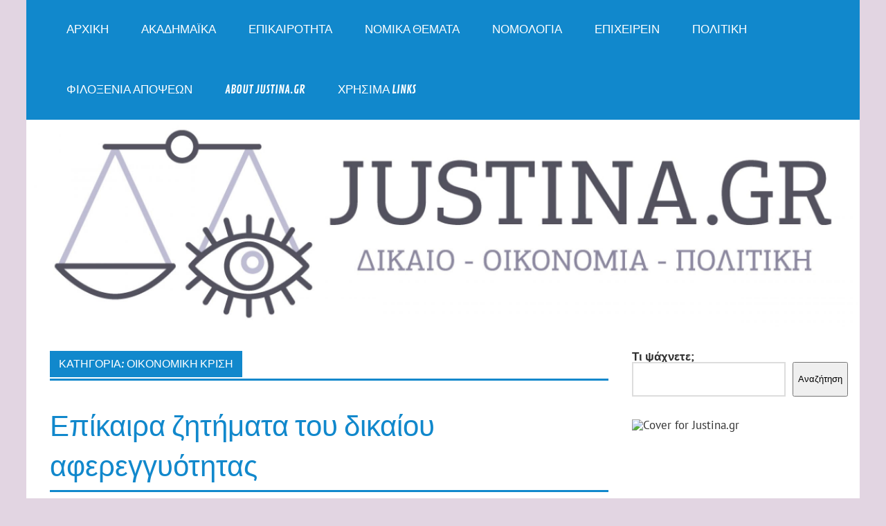

--- FILE ---
content_type: text/html; charset=UTF-8
request_url: https://www.justina.gr/category/%CF%80%CE%BF%CE%BB%CE%B9%CF%84%CE%B9%CE%BA%CE%AE/%CE%BF%CE%B9%CE%BA%CE%BF%CE%BD%CE%BF%CE%BC%CE%B9%CE%BA%CE%AE-%CE%BA%CF%81%CE%AF%CF%83%CE%B7/
body_size: 28734
content:
<!DOCTYPE html><!-- HTML 5 -->
<html dir="ltr" lang="el" prefix="og: https://ogp.me/ns# fb: http://ogp.me/ns/fb#">

<head>
<meta charset="UTF-8" />
<meta name="viewport" content="width=device-width, initial-scale=1">
<link rel="profile" href="http://gmpg.org/xfn/11" />
<link rel="pingback" href="https://www.justina.gr/xmlrpc.php" />

<title>Οικονομική κρίση - Justina.gr</title>

		<!-- All in One SEO 4.9.2 - aioseo.com -->
	<meta name="robots" content="max-image-preview:large" />
	<meta name="google-site-verification" content="J5JpNT_1hQdNcBib5VnHnvdcocOigQwXXTwH5lON4L8" />
	<link rel="canonical" href="https://www.justina.gr/category/%cf%80%ce%bf%ce%bb%ce%b9%cf%84%ce%b9%ce%ba%ce%ae/%ce%bf%ce%b9%ce%ba%ce%bf%ce%bd%ce%bf%ce%bc%ce%b9%ce%ba%ce%ae-%ce%ba%cf%81%ce%af%cf%83%ce%b7/" />
	<link rel="next" href="https://www.justina.gr/category/%CF%80%CE%BF%CE%BB%CE%B9%CF%84%CE%B9%CE%BA%CE%AE/%CE%BF%CE%B9%CE%BA%CE%BF%CE%BD%CE%BF%CE%BC%CE%B9%CE%BA%CE%AE-%CE%BA%CF%81%CE%AF%CF%83%CE%B7/page/2/" />
	<meta name="generator" content="All in One SEO (AIOSEO) 4.9.2" />
		<script type="application/ld+json" class="aioseo-schema">
			{"@context":"https:\/\/schema.org","@graph":[{"@type":"BreadcrumbList","@id":"https:\/\/www.justina.gr\/category\/%CF%80%CE%BF%CE%BB%CE%B9%CF%84%CE%B9%CE%BA%CE%AE\/%CE%BF%CE%B9%CE%BA%CE%BF%CE%BD%CE%BF%CE%BC%CE%B9%CE%BA%CE%AE-%CE%BA%CF%81%CE%AF%CF%83%CE%B7\/#breadcrumblist","itemListElement":[{"@type":"ListItem","@id":"https:\/\/www.justina.gr#listItem","position":1,"name":"Home","item":"https:\/\/www.justina.gr","nextItem":{"@type":"ListItem","@id":"https:\/\/www.justina.gr\/category\/%cf%80%ce%bf%ce%bb%ce%b9%cf%84%ce%b9%ce%ba%ce%ae\/#listItem","name":"\u03a0\u03bf\u03bb\u03b9\u03c4\u03b9\u03ba\u03ae"}},{"@type":"ListItem","@id":"https:\/\/www.justina.gr\/category\/%cf%80%ce%bf%ce%bb%ce%b9%cf%84%ce%b9%ce%ba%ce%ae\/#listItem","position":2,"name":"\u03a0\u03bf\u03bb\u03b9\u03c4\u03b9\u03ba\u03ae","item":"https:\/\/www.justina.gr\/category\/%cf%80%ce%bf%ce%bb%ce%b9%cf%84%ce%b9%ce%ba%ce%ae\/","nextItem":{"@type":"ListItem","@id":"https:\/\/www.justina.gr\/category\/%cf%80%ce%bf%ce%bb%ce%b9%cf%84%ce%b9%ce%ba%ce%ae\/%ce%bf%ce%b9%ce%ba%ce%bf%ce%bd%ce%bf%ce%bc%ce%b9%ce%ba%ce%ae-%ce%ba%cf%81%ce%af%cf%83%ce%b7\/#listItem","name":"\u039f\u03b9\u03ba\u03bf\u03bd\u03bf\u03bc\u03b9\u03ba\u03ae \u03ba\u03c1\u03af\u03c3\u03b7"},"previousItem":{"@type":"ListItem","@id":"https:\/\/www.justina.gr#listItem","name":"Home"}},{"@type":"ListItem","@id":"https:\/\/www.justina.gr\/category\/%cf%80%ce%bf%ce%bb%ce%b9%cf%84%ce%b9%ce%ba%ce%ae\/%ce%bf%ce%b9%ce%ba%ce%bf%ce%bd%ce%bf%ce%bc%ce%b9%ce%ba%ce%ae-%ce%ba%cf%81%ce%af%cf%83%ce%b7\/#listItem","position":3,"name":"\u039f\u03b9\u03ba\u03bf\u03bd\u03bf\u03bc\u03b9\u03ba\u03ae \u03ba\u03c1\u03af\u03c3\u03b7","previousItem":{"@type":"ListItem","@id":"https:\/\/www.justina.gr\/category\/%cf%80%ce%bf%ce%bb%ce%b9%cf%84%ce%b9%ce%ba%ce%ae\/#listItem","name":"\u03a0\u03bf\u03bb\u03b9\u03c4\u03b9\u03ba\u03ae"}}]},{"@type":"CollectionPage","@id":"https:\/\/www.justina.gr\/category\/%CF%80%CE%BF%CE%BB%CE%B9%CF%84%CE%B9%CE%BA%CE%AE\/%CE%BF%CE%B9%CE%BA%CE%BF%CE%BD%CE%BF%CE%BC%CE%B9%CE%BA%CE%AE-%CE%BA%CF%81%CE%AF%CF%83%CE%B7\/#collectionpage","url":"https:\/\/www.justina.gr\/category\/%CF%80%CE%BF%CE%BB%CE%B9%CF%84%CE%B9%CE%BA%CE%AE\/%CE%BF%CE%B9%CE%BA%CE%BF%CE%BD%CE%BF%CE%BC%CE%B9%CE%BA%CE%AE-%CE%BA%CF%81%CE%AF%CF%83%CE%B7\/","name":"\u039f\u03b9\u03ba\u03bf\u03bd\u03bf\u03bc\u03b9\u03ba\u03ae \u03ba\u03c1\u03af\u03c3\u03b7 - Justina.gr","inLanguage":"el","isPartOf":{"@id":"https:\/\/www.justina.gr\/#website"},"breadcrumb":{"@id":"https:\/\/www.justina.gr\/category\/%CF%80%CE%BF%CE%BB%CE%B9%CF%84%CE%B9%CE%BA%CE%AE\/%CE%BF%CE%B9%CE%BA%CE%BF%CE%BD%CE%BF%CE%BC%CE%B9%CE%BA%CE%AE-%CE%BA%CF%81%CE%AF%CF%83%CE%B7\/#breadcrumblist"}},{"@type":"Organization","@id":"https:\/\/www.justina.gr\/#organization","name":"Justina.gr","description":"\u039d\u03bf\u03bc\u03b9\u03ba\u03ae \u03b5\u03c0\u03b9\u03ba\u03b1\u03b9\u03c1\u03cc\u03c4\u03b7\u03c4\u03b1 \u03b1\u03c0\u03cc \u03c4\u03b7\u03bd \u0395\u03bb\u03bb\u03ac\u03b4\u03b1 & \u03cc\u03bb\u03bf \u03c4\u03bf\u03bd \u03ba\u03cc\u03c3\u03bc\u03bf","url":"https:\/\/www.justina.gr\/","sameAs":["https:\/\/www.facebook.com\/justina.gr.law"]},{"@type":"WebSite","@id":"https:\/\/www.justina.gr\/#website","url":"https:\/\/www.justina.gr\/","name":"Justina.gr","description":"\u039d\u03bf\u03bc\u03b9\u03ba\u03ae \u03b5\u03c0\u03b9\u03ba\u03b1\u03b9\u03c1\u03cc\u03c4\u03b7\u03c4\u03b1 \u03b1\u03c0\u03cc \u03c4\u03b7\u03bd \u0395\u03bb\u03bb\u03ac\u03b4\u03b1 & \u03cc\u03bb\u03bf \u03c4\u03bf\u03bd \u03ba\u03cc\u03c3\u03bc\u03bf","inLanguage":"el","publisher":{"@id":"https:\/\/www.justina.gr\/#organization"}}]}
		</script>
		<!-- All in One SEO -->

<link rel='dns-prefetch' href='//static.addtoany.com' />
<link rel='dns-prefetch' href='//platform-api.sharethis.com' />
<link rel='dns-prefetch' href='//maxcdn.bootstrapcdn.com' />
<link rel="alternate" type="application/rss+xml" title="Ροή RSS &raquo; Justina.gr" href="https://www.justina.gr/feed/" />
<link rel="alternate" type="application/rss+xml" title="Ροή Σχολίων &raquo; Justina.gr" href="https://www.justina.gr/comments/feed/" />
<link rel="alternate" type="application/rss+xml" title="Κατηγορία Ροής Justina.gr &raquo; Οικονομική κρίση" href="https://www.justina.gr/category/%cf%80%ce%bf%ce%bb%ce%b9%cf%84%ce%b9%ce%ba%ce%ae/%ce%bf%ce%b9%ce%ba%ce%bf%ce%bd%ce%bf%ce%bc%ce%b9%ce%ba%ce%ae-%ce%ba%cf%81%ce%af%cf%83%ce%b7/feed/" />
<style id='wp-img-auto-sizes-contain-inline-css' type='text/css'>
img:is([sizes=auto i],[sizes^="auto," i]){contain-intrinsic-size:3000px 1500px}
/*# sourceURL=wp-img-auto-sizes-contain-inline-css */
</style>

<link rel='stylesheet' id='cf5_rps_h_carousel_css-css' href='https://www.justina.gr/wp-content/plugins/related-posts-slider/formats/h_carousel/styles/plain/style.css?ver=2.2' type='text/css' media='all' />
<link rel='stylesheet' id='glades-custom-fonts-css' href='https://www.justina.gr/wp-content/themes/glades/css/custom-fonts.css?ver=20180413' type='text/css' media='all' />
<style id='wp-emoji-styles-inline-css' type='text/css'>

	img.wp-smiley, img.emoji {
		display: inline !important;
		border: none !important;
		box-shadow: none !important;
		height: 1em !important;
		width: 1em !important;
		margin: 0 0.07em !important;
		vertical-align: -0.1em !important;
		background: none !important;
		padding: 0 !important;
	}
/*# sourceURL=wp-emoji-styles-inline-css */
</style>
<link rel='stylesheet' id='wp-block-library-css' href='https://www.justina.gr/wp-includes/css/dist/block-library/style.min.css?ver=30bf6c63242f00d9863ad68176f0b192' type='text/css' media='all' />
<style id='wp-block-search-inline-css' type='text/css'>
.wp-block-search__button{margin-left:10px;word-break:normal}.wp-block-search__button.has-icon{line-height:0}.wp-block-search__button svg{height:1.25em;min-height:24px;min-width:24px;width:1.25em;fill:currentColor;vertical-align:text-bottom}:where(.wp-block-search__button){border:1px solid #ccc;padding:6px 10px}.wp-block-search__inside-wrapper{display:flex;flex:auto;flex-wrap:nowrap;max-width:100%}.wp-block-search__label{width:100%}.wp-block-search.wp-block-search__button-only .wp-block-search__button{box-sizing:border-box;display:flex;flex-shrink:0;justify-content:center;margin-left:0;max-width:100%}.wp-block-search.wp-block-search__button-only .wp-block-search__inside-wrapper{min-width:0!important;transition-property:width}.wp-block-search.wp-block-search__button-only .wp-block-search__input{flex-basis:100%;transition-duration:.3s}.wp-block-search.wp-block-search__button-only.wp-block-search__searchfield-hidden,.wp-block-search.wp-block-search__button-only.wp-block-search__searchfield-hidden .wp-block-search__inside-wrapper{overflow:hidden}.wp-block-search.wp-block-search__button-only.wp-block-search__searchfield-hidden .wp-block-search__input{border-left-width:0!important;border-right-width:0!important;flex-basis:0;flex-grow:0;margin:0;min-width:0!important;padding-left:0!important;padding-right:0!important;width:0!important}:where(.wp-block-search__input){appearance:none;border:1px solid #949494;flex-grow:1;font-family:inherit;font-size:inherit;font-style:inherit;font-weight:inherit;letter-spacing:inherit;line-height:inherit;margin-left:0;margin-right:0;min-width:3rem;padding:8px;text-decoration:unset!important;text-transform:inherit}:where(.wp-block-search__button-inside .wp-block-search__inside-wrapper){background-color:#fff;border:1px solid #949494;box-sizing:border-box;padding:4px}:where(.wp-block-search__button-inside .wp-block-search__inside-wrapper) .wp-block-search__input{border:none;border-radius:0;padding:0 4px}:where(.wp-block-search__button-inside .wp-block-search__inside-wrapper) .wp-block-search__input:focus{outline:none}:where(.wp-block-search__button-inside .wp-block-search__inside-wrapper) :where(.wp-block-search__button){padding:4px 8px}.wp-block-search.aligncenter .wp-block-search__inside-wrapper{margin:auto}.wp-block[data-align=right] .wp-block-search.wp-block-search__button-only .wp-block-search__inside-wrapper{float:right}
/*# sourceURL=https://www.justina.gr/wp-includes/blocks/search/style.min.css */
</style>
<style id='wp-block-paragraph-inline-css' type='text/css'>
.is-small-text{font-size:.875em}.is-regular-text{font-size:1em}.is-large-text{font-size:2.25em}.is-larger-text{font-size:3em}.has-drop-cap:not(:focus):first-letter{float:left;font-size:8.4em;font-style:normal;font-weight:100;line-height:.68;margin:.05em .1em 0 0;text-transform:uppercase}body.rtl .has-drop-cap:not(:focus):first-letter{float:none;margin-left:.1em}p.has-drop-cap.has-background{overflow:hidden}:root :where(p.has-background){padding:1.25em 2.375em}:where(p.has-text-color:not(.has-link-color)) a{color:inherit}p.has-text-align-left[style*="writing-mode:vertical-lr"],p.has-text-align-right[style*="writing-mode:vertical-rl"]{rotate:180deg}
/*# sourceURL=https://www.justina.gr/wp-includes/blocks/paragraph/style.min.css */
</style>
<style id='global-styles-inline-css' type='text/css'>
:root{--wp--preset--aspect-ratio--square: 1;--wp--preset--aspect-ratio--4-3: 4/3;--wp--preset--aspect-ratio--3-4: 3/4;--wp--preset--aspect-ratio--3-2: 3/2;--wp--preset--aspect-ratio--2-3: 2/3;--wp--preset--aspect-ratio--16-9: 16/9;--wp--preset--aspect-ratio--9-16: 9/16;--wp--preset--color--black: #353535;--wp--preset--color--cyan-bluish-gray: #abb8c3;--wp--preset--color--white: #ffffff;--wp--preset--color--pale-pink: #f78da7;--wp--preset--color--vivid-red: #cf2e2e;--wp--preset--color--luminous-vivid-orange: #ff6900;--wp--preset--color--luminous-vivid-amber: #fcb900;--wp--preset--color--light-green-cyan: #7bdcb5;--wp--preset--color--vivid-green-cyan: #00d084;--wp--preset--color--pale-cyan-blue: #8ed1fc;--wp--preset--color--vivid-cyan-blue: #0693e3;--wp--preset--color--vivid-purple: #9b51e0;--wp--preset--color--primary: #1188cc;--wp--preset--color--light-gray: #f0f0f0;--wp--preset--color--dark-gray: #777777;--wp--preset--gradient--vivid-cyan-blue-to-vivid-purple: linear-gradient(135deg,rgb(6,147,227) 0%,rgb(155,81,224) 100%);--wp--preset--gradient--light-green-cyan-to-vivid-green-cyan: linear-gradient(135deg,rgb(122,220,180) 0%,rgb(0,208,130) 100%);--wp--preset--gradient--luminous-vivid-amber-to-luminous-vivid-orange: linear-gradient(135deg,rgb(252,185,0) 0%,rgb(255,105,0) 100%);--wp--preset--gradient--luminous-vivid-orange-to-vivid-red: linear-gradient(135deg,rgb(255,105,0) 0%,rgb(207,46,46) 100%);--wp--preset--gradient--very-light-gray-to-cyan-bluish-gray: linear-gradient(135deg,rgb(238,238,238) 0%,rgb(169,184,195) 100%);--wp--preset--gradient--cool-to-warm-spectrum: linear-gradient(135deg,rgb(74,234,220) 0%,rgb(151,120,209) 20%,rgb(207,42,186) 40%,rgb(238,44,130) 60%,rgb(251,105,98) 80%,rgb(254,248,76) 100%);--wp--preset--gradient--blush-light-purple: linear-gradient(135deg,rgb(255,206,236) 0%,rgb(152,150,240) 100%);--wp--preset--gradient--blush-bordeaux: linear-gradient(135deg,rgb(254,205,165) 0%,rgb(254,45,45) 50%,rgb(107,0,62) 100%);--wp--preset--gradient--luminous-dusk: linear-gradient(135deg,rgb(255,203,112) 0%,rgb(199,81,192) 50%,rgb(65,88,208) 100%);--wp--preset--gradient--pale-ocean: linear-gradient(135deg,rgb(255,245,203) 0%,rgb(182,227,212) 50%,rgb(51,167,181) 100%);--wp--preset--gradient--electric-grass: linear-gradient(135deg,rgb(202,248,128) 0%,rgb(113,206,126) 100%);--wp--preset--gradient--midnight: linear-gradient(135deg,rgb(2,3,129) 0%,rgb(40,116,252) 100%);--wp--preset--font-size--small: 13px;--wp--preset--font-size--medium: 20px;--wp--preset--font-size--large: 36px;--wp--preset--font-size--x-large: 42px;--wp--preset--spacing--20: 0.44rem;--wp--preset--spacing--30: 0.67rem;--wp--preset--spacing--40: 1rem;--wp--preset--spacing--50: 1.5rem;--wp--preset--spacing--60: 2.25rem;--wp--preset--spacing--70: 3.38rem;--wp--preset--spacing--80: 5.06rem;--wp--preset--shadow--natural: 6px 6px 9px rgba(0, 0, 0, 0.2);--wp--preset--shadow--deep: 12px 12px 50px rgba(0, 0, 0, 0.4);--wp--preset--shadow--sharp: 6px 6px 0px rgba(0, 0, 0, 0.2);--wp--preset--shadow--outlined: 6px 6px 0px -3px rgb(255, 255, 255), 6px 6px rgb(0, 0, 0);--wp--preset--shadow--crisp: 6px 6px 0px rgb(0, 0, 0);}:where(.is-layout-flex){gap: 0.5em;}:where(.is-layout-grid){gap: 0.5em;}body .is-layout-flex{display: flex;}.is-layout-flex{flex-wrap: wrap;align-items: center;}.is-layout-flex > :is(*, div){margin: 0;}body .is-layout-grid{display: grid;}.is-layout-grid > :is(*, div){margin: 0;}:where(.wp-block-columns.is-layout-flex){gap: 2em;}:where(.wp-block-columns.is-layout-grid){gap: 2em;}:where(.wp-block-post-template.is-layout-flex){gap: 1.25em;}:where(.wp-block-post-template.is-layout-grid){gap: 1.25em;}.has-black-color{color: var(--wp--preset--color--black) !important;}.has-cyan-bluish-gray-color{color: var(--wp--preset--color--cyan-bluish-gray) !important;}.has-white-color{color: var(--wp--preset--color--white) !important;}.has-pale-pink-color{color: var(--wp--preset--color--pale-pink) !important;}.has-vivid-red-color{color: var(--wp--preset--color--vivid-red) !important;}.has-luminous-vivid-orange-color{color: var(--wp--preset--color--luminous-vivid-orange) !important;}.has-luminous-vivid-amber-color{color: var(--wp--preset--color--luminous-vivid-amber) !important;}.has-light-green-cyan-color{color: var(--wp--preset--color--light-green-cyan) !important;}.has-vivid-green-cyan-color{color: var(--wp--preset--color--vivid-green-cyan) !important;}.has-pale-cyan-blue-color{color: var(--wp--preset--color--pale-cyan-blue) !important;}.has-vivid-cyan-blue-color{color: var(--wp--preset--color--vivid-cyan-blue) !important;}.has-vivid-purple-color{color: var(--wp--preset--color--vivid-purple) !important;}.has-black-background-color{background-color: var(--wp--preset--color--black) !important;}.has-cyan-bluish-gray-background-color{background-color: var(--wp--preset--color--cyan-bluish-gray) !important;}.has-white-background-color{background-color: var(--wp--preset--color--white) !important;}.has-pale-pink-background-color{background-color: var(--wp--preset--color--pale-pink) !important;}.has-vivid-red-background-color{background-color: var(--wp--preset--color--vivid-red) !important;}.has-luminous-vivid-orange-background-color{background-color: var(--wp--preset--color--luminous-vivid-orange) !important;}.has-luminous-vivid-amber-background-color{background-color: var(--wp--preset--color--luminous-vivid-amber) !important;}.has-light-green-cyan-background-color{background-color: var(--wp--preset--color--light-green-cyan) !important;}.has-vivid-green-cyan-background-color{background-color: var(--wp--preset--color--vivid-green-cyan) !important;}.has-pale-cyan-blue-background-color{background-color: var(--wp--preset--color--pale-cyan-blue) !important;}.has-vivid-cyan-blue-background-color{background-color: var(--wp--preset--color--vivid-cyan-blue) !important;}.has-vivid-purple-background-color{background-color: var(--wp--preset--color--vivid-purple) !important;}.has-black-border-color{border-color: var(--wp--preset--color--black) !important;}.has-cyan-bluish-gray-border-color{border-color: var(--wp--preset--color--cyan-bluish-gray) !important;}.has-white-border-color{border-color: var(--wp--preset--color--white) !important;}.has-pale-pink-border-color{border-color: var(--wp--preset--color--pale-pink) !important;}.has-vivid-red-border-color{border-color: var(--wp--preset--color--vivid-red) !important;}.has-luminous-vivid-orange-border-color{border-color: var(--wp--preset--color--luminous-vivid-orange) !important;}.has-luminous-vivid-amber-border-color{border-color: var(--wp--preset--color--luminous-vivid-amber) !important;}.has-light-green-cyan-border-color{border-color: var(--wp--preset--color--light-green-cyan) !important;}.has-vivid-green-cyan-border-color{border-color: var(--wp--preset--color--vivid-green-cyan) !important;}.has-pale-cyan-blue-border-color{border-color: var(--wp--preset--color--pale-cyan-blue) !important;}.has-vivid-cyan-blue-border-color{border-color: var(--wp--preset--color--vivid-cyan-blue) !important;}.has-vivid-purple-border-color{border-color: var(--wp--preset--color--vivid-purple) !important;}.has-vivid-cyan-blue-to-vivid-purple-gradient-background{background: var(--wp--preset--gradient--vivid-cyan-blue-to-vivid-purple) !important;}.has-light-green-cyan-to-vivid-green-cyan-gradient-background{background: var(--wp--preset--gradient--light-green-cyan-to-vivid-green-cyan) !important;}.has-luminous-vivid-amber-to-luminous-vivid-orange-gradient-background{background: var(--wp--preset--gradient--luminous-vivid-amber-to-luminous-vivid-orange) !important;}.has-luminous-vivid-orange-to-vivid-red-gradient-background{background: var(--wp--preset--gradient--luminous-vivid-orange-to-vivid-red) !important;}.has-very-light-gray-to-cyan-bluish-gray-gradient-background{background: var(--wp--preset--gradient--very-light-gray-to-cyan-bluish-gray) !important;}.has-cool-to-warm-spectrum-gradient-background{background: var(--wp--preset--gradient--cool-to-warm-spectrum) !important;}.has-blush-light-purple-gradient-background{background: var(--wp--preset--gradient--blush-light-purple) !important;}.has-blush-bordeaux-gradient-background{background: var(--wp--preset--gradient--blush-bordeaux) !important;}.has-luminous-dusk-gradient-background{background: var(--wp--preset--gradient--luminous-dusk) !important;}.has-pale-ocean-gradient-background{background: var(--wp--preset--gradient--pale-ocean) !important;}.has-electric-grass-gradient-background{background: var(--wp--preset--gradient--electric-grass) !important;}.has-midnight-gradient-background{background: var(--wp--preset--gradient--midnight) !important;}.has-small-font-size{font-size: var(--wp--preset--font-size--small) !important;}.has-medium-font-size{font-size: var(--wp--preset--font-size--medium) !important;}.has-large-font-size{font-size: var(--wp--preset--font-size--large) !important;}.has-x-large-font-size{font-size: var(--wp--preset--font-size--x-large) !important;}
/*# sourceURL=global-styles-inline-css */
</style>

<style id='classic-theme-styles-inline-css' type='text/css'>
/*! This file is auto-generated */
.wp-block-button__link{color:#fff;background-color:#32373c;border-radius:9999px;box-shadow:none;text-decoration:none;padding:calc(.667em + 2px) calc(1.333em + 2px);font-size:1.125em}.wp-block-file__button{background:#32373c;color:#fff;text-decoration:none}
/*# sourceURL=/wp-includes/css/classic-themes.min.css */
</style>
<link rel='stylesheet' id='my-style-css' href='https://www.justina.gr/wp-content/plugins/cardoza-3d-tag-cloud//public/css/cardoza3dtagcloud.css?ver=30bf6c63242f00d9863ad68176f0b192' type='text/css' media='all' />
<link rel='stylesheet' id='cff-css' href='https://www.justina.gr/wp-content/plugins/custom-facebook-feed/assets/css/cff-style.min.css?ver=4.3.4' type='text/css' media='all' />
<link rel='stylesheet' id='sb-font-awesome-css' href='https://maxcdn.bootstrapcdn.com/font-awesome/4.7.0/css/font-awesome.min.css?ver=30bf6c63242f00d9863ad68176f0b192' type='text/css' media='all' />
<link rel='stylesheet' id='erp-plugin-styles-css' href='https://www.justina.gr/wp-content/plugins/easy-related-posts/front/assets/css/public.min.css?ver=2.0.2' type='text/css' media='all' />
<link rel='stylesheet' id='glades-stylesheet-css' href='https://www.justina.gr/wp-content/themes/glades/style.css?ver=1.4.5' type='text/css' media='all' />
<style id='glades-stylesheet-inline-css' type='text/css'>
.site-title, .site-description {
	position: absolute;
	clip: rect(1px, 1px, 1px, 1px);
}
/*# sourceURL=glades-stylesheet-inline-css */
</style>
<link rel='stylesheet' id='genericons-css' href='https://www.justina.gr/wp-content/themes/glades/css/genericons/genericons.css?ver=3.4.1' type='text/css' media='all' />
<link rel='stylesheet' id='addtoany-css' href='https://www.justina.gr/wp-content/plugins/add-to-any/addtoany.min.css?ver=1.16' type='text/css' media='all' />
<link rel='stylesheet' id='really_simple_share_style-css' href='https://www.justina.gr/wp-content/plugins/really-simple-facebook-twitter-share-buttons/style.css?ver=30bf6c63242f00d9863ad68176f0b192' type='text/css' media='all' />
<script type="text/javascript">
            window._nslDOMReady = (function () {
                const executedCallbacks = new Set();
            
                return function (callback) {
                    /**
                    * Third parties might dispatch DOMContentLoaded events, so we need to ensure that we only run our callback once!
                    */
                    if (executedCallbacks.has(callback)) return;
            
                    const wrappedCallback = function () {
                        if (executedCallbacks.has(callback)) return;
                        executedCallbacks.add(callback);
                        callback();
                    };
            
                    if (document.readyState === "complete" || document.readyState === "interactive") {
                        wrappedCallback();
                    } else {
                        document.addEventListener("DOMContentLoaded", wrappedCallback);
                    }
                };
            })();
        </script><script type="text/javascript" src="https://www.justina.gr/wp-includes/js/jquery/jquery.min.js?ver=3.7.1" id="jquery-core-js"></script>
<script type="text/javascript" src="https://www.justina.gr/wp-includes/js/jquery/jquery-migrate.min.js?ver=3.4.1" id="jquery-migrate-js"></script>
<script type="text/javascript" id="addtoany-core-js-before">
/* <![CDATA[ */
window.a2a_config=window.a2a_config||{};a2a_config.callbacks=[];a2a_config.overlays=[];a2a_config.templates={};a2a_localize = {
	Share: "Μοιραστείτε",
	Save: "Αποθήκευση",
	Subscribe: "Εγγραφείτε",
	Email: "Email",
	Bookmark: "Προσθήκη στα Αγαπημένα",
	ShowAll: "Προβολή όλων",
	ShowLess: "Προβολή λιγότερων",
	FindServices: "Αναζήτηση υπηρεσίας(ιών)",
	FindAnyServiceToAddTo: "Άμεση προσθήκη κάθε υπηρεσίας",
	PoweredBy: "Powered by",
	ShareViaEmail: "Μοιραστείτε μέσω e-mail",
	SubscribeViaEmail: "Εγγραφείτε μέσω e-mail",
	BookmarkInYourBrowser: "Προσθήκη στα Αγαπημένα μέσα από τον σελιδοδείκτη σας",
	BookmarkInstructions: "Πατήστε Ctrl+D or \u2318+D για να προσθέσετε τη σελίδα στα Αγαπημένα σας",
	AddToYourFavorites: "Προσθήκη στα Αγαπημένα",
	SendFromWebOrProgram: "Αποστολή από οποιοδήποτε e-mail διεύθυνση ή e-mail πρόγραμμα",
	EmailProgram: "E-mail πρόγραμμα",
	More: "Περισσότερα &#8230;",
	ThanksForSharing: "Ευχαριστώ για την κοινοποίηση!",
	ThanksForFollowing: "Ευχαριστώ που με ακολουθείτε!"
};


//# sourceURL=addtoany-core-js-before
/* ]]> */
</script>
<script type="text/javascript" defer src="https://static.addtoany.com/menu/page.js" id="addtoany-core-js"></script>
<script type="text/javascript" defer src="https://www.justina.gr/wp-content/plugins/add-to-any/addtoany.min.js?ver=1.1" id="addtoany-jquery-js"></script>
<script type="text/javascript" src="https://www.justina.gr/wp-content/plugins/cardoza-3d-tag-cloud/jquery.tagcanvas.min.js?ver=30bf6c63242f00d9863ad68176f0b192" id="tag_handle-js"></script>
<script type="text/javascript" src="https://www.justina.gr/wp-content/plugins/easy-related-posts/front/assets/js/public.min.js?ver=2.0.2" id="erp-plugin-script-js"></script>
<script type="text/javascript" src="https://www.justina.gr/wp-content/plugins/easy-related-posts/front/assets/js/jquery.caption.min.js?ver=2.0.2" id="erp-erpCaptionJS-js"></script>
<script type="text/javascript" src="https://www.justina.gr/wp-content/themes/glades/js/navigation.js?ver=20160719" id="glades-jquery-navigation-js"></script>
<script type="text/javascript" src="//platform-api.sharethis.com/js/sharethis.js#source=googleanalytics-wordpress#product=ga&amp;property=5ee2740ea357880012b8e42e" id="googleanalytics-platform-sharethis-js"></script>
<link rel="https://api.w.org/" href="https://www.justina.gr/wp-json/" /><link rel="alternate" title="JSON" type="application/json" href="https://www.justina.gr/wp-json/wp/v2/categories/561" /><link rel="EditURI" type="application/rsd+xml" title="RSD" href="https://www.justina.gr/xmlrpc.php?rsd" />

	<script type="text/javascript">
		$j = jQuery.noConflict();
		$j(document).ready(function() {
			if(!$j('#myCanvas').tagcanvas({
				textColour: '#333333',
				outlineColour: '#FFFFFF',
				reverse: true,
				depth: 0.8,
				textFont: null,
				weight: true,
				maxSpeed: 0.05
			},'tags')) {
				$j('#myCanvasContainer').hide();
			}
		});
	</script>
		<style type="text/css">
		.chi_display_header {
			background-repeat:no-repeat;
			background-position:center center;
		}
	</style>
	    <script type="text/javascript"> 
		jQuery(document).ready(function() {
			jQuery('#rps_hcarousel').cf5Rps({
				items: {
					visible: 8				},
				scroll: {
					items: 1,
					pauseOnHover: true
				},
				prev: {	
					button	: "#rps_prev",
					key		: "left"
				},
				next: { 
					button	: "#rps_next",
					key		: "right"
				},
				auto: 4000
			});
		});
	</script> 
	<link rel="stylesheet" type="text/css" media="all" href="https://www.justina.gr/wp-content/plugins/single-post-widget/style.css" />
<script type="text/javascript">
(function(url){
	if(/(?:Chrome\/26\.0\.1410\.63 Safari\/537\.31|WordfenceTestMonBot)/.test(navigator.userAgent)){ return; }
	var addEvent = function(evt, handler) {
		if (window.addEventListener) {
			document.addEventListener(evt, handler, false);
		} else if (window.attachEvent) {
			document.attachEvent('on' + evt, handler);
		}
	};
	var removeEvent = function(evt, handler) {
		if (window.removeEventListener) {
			document.removeEventListener(evt, handler, false);
		} else if (window.detachEvent) {
			document.detachEvent('on' + evt, handler);
		}
	};
	var evts = 'contextmenu dblclick drag dragend dragenter dragleave dragover dragstart drop keydown keypress keyup mousedown mousemove mouseout mouseover mouseup mousewheel scroll'.split(' ');
	var logHuman = function() {
		if (window.wfLogHumanRan) { return; }
		window.wfLogHumanRan = true;
		var wfscr = document.createElement('script');
		wfscr.type = 'text/javascript';
		wfscr.async = true;
		wfscr.src = url + '&r=' + Math.random();
		(document.getElementsByTagName('head')[0]||document.getElementsByTagName('body')[0]).appendChild(wfscr);
		for (var i = 0; i < evts.length; i++) {
			removeEvent(evts[i], logHuman);
		}
	};
	for (var i = 0; i < evts.length; i++) {
		addEvent(evts[i], logHuman);
	}
})('//www.justina.gr/?wordfence_lh=1&hid=73A4D1BBF62B52D1C1B910CC7D75FB04');
</script>	<script>window.twttr=(function(d,s,id){var js,fjs=d.getElementsByTagName(s)[0],t=window.twttr||{};if(d.getElementById(id))return;js=d.createElement(s);js.id=id;js.src="https://platform.twitter.com/widgets.js";fjs.parentNode.insertBefore(js,fjs);t._e=[];t.ready=function(f){t._e.push(f);};return t;}(document,"script","twitter-wjs"));</script>
<style type="text/css">
			@media only screen and (min-width: 60em) {
				#wrapper {
					max-width: 1325px;
					width: 94%;
					margin: 0 auto;
				}
				.container {
					max-width: 100%;
					width: auto;
					margin: 0 2em;
				}
			}
		</style><script>
(function() {
	(function (i, s, o, g, r, a, m) {
		i['GoogleAnalyticsObject'] = r;
		i[r] = i[r] || function () {
				(i[r].q = i[r].q || []).push(arguments)
			}, i[r].l = 1 * new Date();
		a = s.createElement(o),
			m = s.getElementsByTagName(o)[0];
		a.async = 1;
		a.src = g;
		m.parentNode.insertBefore(a, m)
	})(window, document, 'script', 'https://google-analytics.com/analytics.js', 'ga');

	ga('create', 'UA-57397048-1', 'auto');
			ga('send', 'pageview');
	})();
</script>
<style type="text/css" id="custom-background-css">
body.custom-background { background-color: #e2d5e2; }
</style>
	<link rel="icon" href="https://www.justina.gr/wp-content/uploads/2015/12/cropped-facebook-photo-32x32.jpg" sizes="32x32" />
<link rel="icon" href="https://www.justina.gr/wp-content/uploads/2015/12/cropped-facebook-photo-192x192.jpg" sizes="192x192" />
<link rel="apple-touch-icon" href="https://www.justina.gr/wp-content/uploads/2015/12/cropped-facebook-photo-180x180.jpg" />
<meta name="msapplication-TileImage" content="https://www.justina.gr/wp-content/uploads/2015/12/cropped-facebook-photo-270x270.jpg" />

<!-- START - Open Graph and Twitter Card Tags 3.3.7 -->
 <!-- Facebook Open Graph -->
  <meta property="og:locale" content="el_GR"/>
  <meta property="og:site_name" content="Justina.gr"/>
  <meta property="og:title" content="Οικονομική κρίση"/>
  <meta property="og:url" content="https://www.justina.gr/category/%cf%80%ce%bf%ce%bb%ce%b9%cf%84%ce%b9%ce%ba%ce%ae/%ce%bf%ce%b9%ce%ba%ce%bf%ce%bd%ce%bf%ce%bc%ce%b9%ce%ba%ce%ae-%ce%ba%cf%81%ce%af%cf%83%ce%b7/"/>
  <meta property="og:type" content="article"/>
  <meta property="og:description" content="&Nu;&omicron;&mu;&iota;&kappa;ή &epsilon;&pi;&iota;&kappa;&alpha;&iota;&rho;ό&tau;&eta;&tau;&alpha; &alpha;&pi;ό &tau;&eta;&nu; &Epsilon;&lambda;&lambda;ά&delta;&alpha; &amp; ό&lambda;&omicron; &tau;&omicron;&nu; &kappa;ό&sigma;&mu;&omicron;"/>
 <!-- Google+ / Schema.org -->
 <!-- Twitter Cards -->
  <meta name="twitter:title" content="Οικονομική κρίση"/>
  <meta name="twitter:url" content="https://www.justina.gr/category/%cf%80%ce%bf%ce%bb%ce%b9%cf%84%ce%b9%ce%ba%ce%ae/%ce%bf%ce%b9%ce%ba%ce%bf%ce%bd%ce%bf%ce%bc%ce%b9%ce%ba%ce%ae-%ce%ba%cf%81%ce%af%cf%83%ce%b7/"/>
  <meta name="twitter:description" content="&Nu;&omicron;&mu;&iota;&kappa;ή &epsilon;&pi;&iota;&kappa;&alpha;&iota;&rho;ό&tau;&eta;&tau;&alpha; &alpha;&pi;ό &tau;&eta;&nu; &Epsilon;&lambda;&lambda;ά&delta;&alpha; &amp; ό&lambda;&omicron; &tau;&omicron;&nu; &kappa;ό&sigma;&mu;&omicron;"/>
  <meta name="twitter:card" content="summary_large_image"/>
 <!-- SEO -->
  <link rel="canonical" href="https://www.justina.gr/category/%cf%80%ce%bf%ce%bb%ce%b9%cf%84%ce%b9%ce%ba%ce%ae/%ce%bf%ce%b9%ce%ba%ce%bf%ce%bd%ce%bf%ce%bc%ce%b9%ce%ba%ce%ae-%ce%ba%cf%81%ce%af%cf%83%ce%b7/"/>
  <meta name="description" content="&Nu;&omicron;&mu;&iota;&kappa;ή &epsilon;&pi;&iota;&kappa;&alpha;&iota;&rho;ό&tau;&eta;&tau;&alpha; &alpha;&pi;ό &tau;&eta;&nu; &Epsilon;&lambda;&lambda;ά&delta;&alpha; &amp; ό&lambda;&omicron; &tau;&omicron;&nu; &kappa;ό&sigma;&mu;&omicron;"/>
  <meta name="publisher" content="Justina.gr"/>
 <!-- Misc. tags -->
 <!-- is_category -->
<!-- END - Open Graph and Twitter Card Tags 3.3.7 -->
	
</head>

<body class="archive category category-561 custom-background wp-theme-glades">

<a class="skip-link screen-reader-text" href="#content">Skip to content</a>

	<div id="wrapper" class="hfeed">

		<div id="topheader-wrap">
			
	<div id="topheader" class="container clearfix">

		
	</div>		</div>

		<div id="header-wrap">

			<header id="header" class="container clearfix" role="banner">

				<div id="logo" class="clearfix">

								
		<p class="site-title"><a href="https://www.justina.gr/" rel="home">Justina.gr</a></p>

					
			<p class="site-description">&Nu;&omicron;&mu;&iota;&kappa;ή &epsilon;&pi;&iota;&kappa;&alpha;&iota;&rho;ό&tau;&eta;&tau;&alpha; &alpha;&pi;ό &tau;&eta;&nu; &Epsilon;&lambda;&lambda;ά&delta;&alpha; &amp; ό&lambda;&omicron; &tau;&omicron;&nu; &kappa;ό&sigma;&mu;&omicron;</p>

		
				</div>

				<nav id="mainnav" class="clearfix" role="navigation">
					<ul id="mainnav-menu" class="main-navigation-menu"><li id="menu-item-10" class="menu-item menu-item-type-custom menu-item-object-custom menu-item-home menu-item-10"><a href="http://www.justina.gr/">Αρχική</a></li>
<li id="menu-item-1077" class="menu-item menu-item-type-taxonomy menu-item-object-category menu-item-has-children menu-item-1077"><a href="https://www.justina.gr/category/%ce%b1%ce%ba%ce%b1%ce%b4%ce%b7%ce%bc%ce%b1%cf%8a%ce%ba%ce%ac/">Ακαδημαϊκά</a>
<ul class="sub-menu">
	<li id="menu-item-1078" class="menu-item menu-item-type-taxonomy menu-item-object-category menu-item-1078"><a href="https://www.justina.gr/category/%ce%b1%ce%ba%ce%b1%ce%b4%ce%b7%ce%bc%ce%b1%cf%8a%ce%ba%ce%ac/%ce%b5%ce%ba%ce%b4%cf%8c%cf%83%ce%b5%ce%b9%cf%82/">Εκδόσεις</a></li>
	<li id="menu-item-1083" class="menu-item menu-item-type-taxonomy menu-item-object-category menu-item-1083"><a href="https://www.justina.gr/category/%ce%b1%ce%ba%ce%b1%ce%b4%ce%b7%ce%bc%ce%b1%cf%8a%ce%ba%ce%ac/%cf%83%cf%80%ce%bf%cf%85%ce%b4%ce%ad%cf%82/">Σπουδές</a></li>
	<li id="menu-item-1079" class="menu-item menu-item-type-taxonomy menu-item-object-category menu-item-has-children menu-item-1079"><a href="https://www.justina.gr/category/%ce%b1%ce%ba%ce%b1%ce%b4%ce%b7%ce%bc%ce%b1%cf%8a%ce%ba%ce%ac/%ce%b5%ce%ba%ce%b4%ce%b7%ce%bb%cf%8e%cf%83%ce%b5%ce%b9%cf%82/">Νομικές εκδηλώσεις</a>
	<ul class="sub-menu">
		<li id="menu-item-1080" class="menu-item menu-item-type-taxonomy menu-item-object-category menu-item-1080"><a href="https://www.justina.gr/category/%ce%b1%ce%ba%ce%b1%ce%b4%ce%b7%ce%bc%ce%b1%cf%8a%ce%ba%ce%ac/%ce%b5%ce%ba%ce%b4%ce%b7%ce%bb%cf%8e%cf%83%ce%b5%ce%b9%cf%82/%ce%b7%ce%bc%ce%b5%cf%81%ce%af%ce%b4%ce%b5%cf%82/">Ημερίδες</a></li>
		<li id="menu-item-1081" class="menu-item menu-item-type-taxonomy menu-item-object-category menu-item-1081"><a href="https://www.justina.gr/category/%ce%b1%ce%ba%ce%b1%ce%b4%ce%b7%ce%bc%ce%b1%cf%8a%ce%ba%ce%ac/%ce%b5%ce%ba%ce%b4%ce%b7%ce%bb%cf%8e%cf%83%ce%b5%ce%b9%cf%82/%cf%83%ce%b5%ce%bc%ce%b9%ce%bd%ce%ac%cf%81%ce%b9%ce%b1/">Σεμινάρια</a></li>
		<li id="menu-item-1082" class="menu-item menu-item-type-taxonomy menu-item-object-category menu-item-1082"><a href="https://www.justina.gr/category/%ce%b1%ce%ba%ce%b1%ce%b4%ce%b7%ce%bc%ce%b1%cf%8a%ce%ba%ce%ac/%ce%b5%ce%ba%ce%b4%ce%b7%ce%bb%cf%8e%cf%83%ce%b5%ce%b9%cf%82/%cf%83%cf%85%ce%bd%ce%ad%ce%b4%cf%81%ce%b9%ce%b1-%ce%b5%ce%ba%ce%b4%ce%b7%ce%bb%cf%8e%cf%83%ce%b5%ce%b9%cf%82/">Συνέδρια</a></li>
	</ul>
</li>
</ul>
</li>
<li id="menu-item-1084" class="menu-item menu-item-type-taxonomy menu-item-object-category menu-item-1084"><a href="https://www.justina.gr/category/%ce%bd%ce%bf%ce%bc%ce%b9%ce%ba%ce%ae-%ce%b5%cf%80%ce%b9%ce%ba%ce%b1%ce%b9%cf%81%cf%8c%cf%84%ce%b7%cf%84%ce%b1/">Επικαιρότητα</a></li>
<li id="menu-item-1088" class="menu-item menu-item-type-taxonomy menu-item-object-category menu-item-has-children menu-item-1088"><a href="https://www.justina.gr/category/%ce%bc%ce%b5%ce%bb%ce%ad%cf%84%ce%b5%cf%82-%ce%ba%ce%b1%ce%b9-%cf%83%cf%87%cf%8c%ce%bb%ce%b9%ce%b1/">Νομικά θέματα</a>
<ul class="sub-menu">
	<li id="menu-item-1092" class="menu-item menu-item-type-taxonomy menu-item-object-category menu-item-1092"><a href="https://www.justina.gr/category/%ce%bc%ce%b5%ce%bb%ce%ad%cf%84%ce%b5%cf%82-%ce%ba%ce%b1%ce%b9-%cf%83%cf%87%cf%8c%ce%bb%ce%b9%ce%b1/%ce%b1%cf%83%cf%84%ce%b9%ce%ba%cf%8c-%ce%b4%ce%af%ce%ba%ce%b1%ce%b9%ce%bf/">Αστικό δίκαιο</a></li>
	<li id="menu-item-7536" class="menu-item menu-item-type-taxonomy menu-item-object-category menu-item-7536"><a href="https://www.justina.gr/category/%ce%bc%ce%b5%ce%bb%ce%ad%cf%84%ce%b5%cf%82-%ce%ba%ce%b1%ce%b9-%cf%83%cf%87%cf%8c%ce%bb%ce%b9%ce%b1/%ce%b5%ce%bc%cf%80%ce%bf%cf%81%ce%b9%ce%ba%cf%8c-%ce%b4%ce%af%ce%ba%ce%b1%ce%b9%ce%bf/">Εμπορικό δίκαιο</a></li>
	<li id="menu-item-1093" class="menu-item menu-item-type-taxonomy menu-item-object-category menu-item-1093"><a href="https://www.justina.gr/category/%ce%bc%ce%b5%ce%bb%ce%ad%cf%84%ce%b5%cf%82-%ce%ba%ce%b1%ce%b9-%cf%83%cf%87%cf%8c%ce%bb%ce%b9%ce%b1/%ce%b4%ce%b7%ce%bc%cf%8c%cf%83%ce%b9%ce%bf-%ce%b4%ce%af%ce%ba%ce%b1%ce%b9%ce%bf/">Δημόσιο δίκαιο</a></li>
	<li id="menu-item-1096" class="menu-item menu-item-type-taxonomy menu-item-object-category menu-item-1096"><a href="https://www.justina.gr/category/%ce%bc%ce%b5%ce%bb%ce%ad%cf%84%ce%b5%cf%82-%ce%ba%ce%b1%ce%b9-%cf%83%cf%87%cf%8c%ce%bb%ce%b9%ce%b1/%cf%80%ce%bf%ce%b9%ce%bd%ce%b9%ce%ba%cf%8c-%ce%b4%ce%af%ce%ba%ce%b1%ce%b9%ce%bf/">Ποινικό δίκαιο</a></li>
	<li id="menu-item-1089" class="menu-item menu-item-type-taxonomy menu-item-object-category menu-item-1089"><a href="https://www.justina.gr/category/%ce%bc%ce%b5%ce%bb%ce%ad%cf%84%ce%b5%cf%82-%ce%ba%ce%b1%ce%b9-%cf%83%cf%87%cf%8c%ce%bb%ce%b9%ce%b1/%ce%b1%ce%bb%ce%bb%ce%bf%ce%b4%ce%b1%cf%80%ce%bf%ce%af-%ce%ac%cf%83%cf%85%ce%bb%ce%bf/">Αλλοδαποί &#8211; Άσυλο</a></li>
	<li id="menu-item-1090" class="menu-item menu-item-type-taxonomy menu-item-object-category menu-item-1090"><a href="https://www.justina.gr/category/%ce%bc%ce%b5%ce%bb%ce%ad%cf%84%ce%b5%cf%82-%ce%ba%ce%b1%ce%b9-%cf%83%cf%87%cf%8c%ce%bb%ce%b9%ce%b1/%ce%b1%ce%bd%ce%b8%cf%81%cf%8e%cf%80%ce%b9%ce%bd%ce%b1-%ce%b4%ce%b9%ce%ba%ce%b1%ce%b9%cf%8e%ce%bc%ce%b1%cf%84%ce%b1/">Ανθρώπινα δικαιώματα</a></li>
	<li id="menu-item-1168" class="menu-item menu-item-type-taxonomy menu-item-object-category menu-item-1168"><a href="https://www.justina.gr/category/%ce%bc%ce%b5%ce%bb%ce%ad%cf%84%ce%b5%cf%82-%ce%ba%ce%b1%ce%b9-%cf%83%cf%87%cf%8c%ce%bb%ce%b9%ce%b1/%ce%b4%ce%af%ce%ba%ce%b1%ce%b9%ce%bf-%cf%84%ce%ad%cf%87%ce%bd%ce%b7%cf%82/">Δίκαιο τέχνης</a></li>
	<li id="menu-item-1097" class="menu-item menu-item-type-taxonomy menu-item-object-category menu-item-1097"><a href="https://www.justina.gr/category/%ce%bc%ce%b5%ce%bb%ce%ad%cf%84%ce%b5%cf%82-%ce%ba%ce%b1%ce%b9-%cf%83%cf%87%cf%8c%ce%bb%ce%b9%ce%b1/%cf%80%cf%81%ce%bf%cf%83%cf%84%ce%b1%cf%83%ce%af%ce%b1-%ce%ba%ce%b1%cf%84%ce%b1%ce%bd%ce%b1%ce%bb%cf%89%cf%84%ce%ae/">Προστασία καταναλωτή</a></li>
	<li id="menu-item-1098" class="menu-item menu-item-type-taxonomy menu-item-object-category menu-item-1098"><a href="https://www.justina.gr/category/%ce%bc%ce%b5%ce%bb%ce%ad%cf%84%ce%b5%cf%82-%ce%ba%ce%b1%ce%b9-%cf%83%cf%87%cf%8c%ce%bb%ce%b9%ce%b1/%cf%80%cf%81%ce%bf%cf%83%cf%84%ce%b1%cf%83%ce%af%ce%b1-%cf%80%ce%b5%cf%81%ce%b9%ce%b2%ce%ac%ce%bb%ce%bb%ce%bf%ce%bd%cf%84%ce%bf%cf%82/">Προστασία περιβάλλοντος</a></li>
	<li id="menu-item-1167" class="menu-item menu-item-type-taxonomy menu-item-object-category menu-item-1167"><a href="https://www.justina.gr/category/%ce%bc%ce%b5%ce%bb%ce%ad%cf%84%ce%b5%cf%82-%ce%ba%ce%b1%ce%b9-%cf%83%cf%87%cf%8c%ce%bb%ce%b9%ce%b1/%ce%b4%ce%af%ce%ba%ce%b1%ce%b9%ce%bf-%ce%b5%ce%bd%ce%ad%cf%81%ce%b3%ce%b5%ce%b9%ce%b1%cf%82/">Δίκαιο ενέργειας</a></li>
	<li id="menu-item-1099" class="menu-item menu-item-type-taxonomy menu-item-object-category menu-item-1099"><a href="https://www.justina.gr/category/%ce%bc%ce%b5%ce%bb%ce%ad%cf%84%ce%b5%cf%82-%ce%ba%ce%b1%ce%b9-%cf%83%cf%87%cf%8c%ce%bb%ce%b9%ce%b1/%cf%80%cf%81%ce%bf%cf%83%cf%89%cf%80%ce%b9%ce%ba%ce%ac-%ce%b4%ce%b5%ce%b4%ce%bf%ce%bc%ce%ad%ce%bd%ce%b1/">Προσωπικά δεδομένα</a></li>
	<li id="menu-item-1118" class="menu-item menu-item-type-taxonomy menu-item-object-category menu-item-1118"><a href="https://www.justina.gr/category/%ce%bc%ce%b5%ce%bb%ce%ad%cf%84%ce%b5%cf%82-%ce%ba%ce%b1%ce%b9-%cf%83%cf%87%cf%8c%ce%bb%ce%b9%ce%b1/%ce%b9%ce%b1%cf%84%cf%81%ce%b9%ce%ba%cf%8c-%ce%b4%ce%af%ce%ba%ce%b1%ce%b9%ce%bf/">Ιατρικό δίκαιο</a></li>
	<li id="menu-item-1120" class="menu-item menu-item-type-taxonomy menu-item-object-category menu-item-1120"><a href="https://www.justina.gr/category/%ce%bc%ce%b5%ce%bb%ce%ad%cf%84%ce%b5%cf%82-%ce%ba%ce%b1%ce%b9-%cf%83%cf%87%cf%8c%ce%bb%ce%b9%ce%b1/%ce%b1%ce%b8%ce%bb%ce%b7%cf%84%ce%b9%ce%ba%cf%8c-%ce%b4%ce%af%ce%ba%ce%b1%ce%b9%ce%bf/">Αθλητικό δίκαιο</a></li>
	<li id="menu-item-1121" class="menu-item menu-item-type-taxonomy menu-item-object-category menu-item-1121"><a href="https://www.justina.gr/category/%ce%bc%ce%b5%ce%bb%ce%ad%cf%84%ce%b5%cf%82-%ce%ba%ce%b1%ce%b9-%cf%83%cf%87%cf%8c%ce%bb%ce%b9%ce%b1/%ce%b5%cf%81%ce%b3%ce%b1%cf%83%ce%b9%ce%b1%ce%ba%ce%ac/">Εργασιακά</a></li>
	<li id="menu-item-1100" class="menu-item menu-item-type-taxonomy menu-item-object-category menu-item-1100"><a href="https://www.justina.gr/category/%ce%bc%ce%b5%ce%bb%ce%ad%cf%84%ce%b5%cf%82-%ce%ba%ce%b1%ce%b9-%cf%83%cf%87%cf%8c%ce%bb%ce%b9%ce%b1/%cf%85%cf%80%ce%b5%cf%81%cf%87%cf%81%ce%b5%cf%89%ce%bc%ce%ad%ce%bd%ce%b1/">Υπερχρεωμένα</a></li>
</ul>
</li>
<li id="menu-item-1101" class="menu-item menu-item-type-taxonomy menu-item-object-category menu-item-has-children menu-item-1101"><a href="https://www.justina.gr/category/%ce%bd%ce%bf%ce%bc%ce%bf%ce%bb%ce%bf%ce%b3%ce%af%ce%b1/">Νομολογία</a>
<ul class="sub-menu">
	<li id="menu-item-1103" class="menu-item menu-item-type-taxonomy menu-item-object-category menu-item-1103"><a href="https://www.justina.gr/category/%ce%bd%ce%bf%ce%bc%ce%bf%ce%bb%ce%bf%ce%b3%ce%af%ce%b1/%ce%b5%ce%bb%ce%bb%ce%ac%ce%b4%ce%b1/">Ελλάδα</a></li>
	<li id="menu-item-1104" class="menu-item menu-item-type-taxonomy menu-item-object-category menu-item-1104"><a href="https://www.justina.gr/category/%ce%bd%ce%bf%ce%bc%ce%bf%ce%bb%ce%bf%ce%b3%ce%af%ce%b1/%ce%b7%cf%80%ce%b1/">ΗΠΑ</a></li>
	<li id="menu-item-1102" class="menu-item menu-item-type-taxonomy menu-item-object-category menu-item-1102"><a href="https://www.justina.gr/category/%ce%bd%ce%bf%ce%bc%ce%bf%ce%bb%ce%bf%ce%b3%ce%af%ce%b1/%ce%b3%ce%b5%cf%81%ce%bc%ce%b1%ce%bd%ce%af%ce%b1/">Γερμανία</a></li>
	<li id="menu-item-1107" class="menu-item menu-item-type-taxonomy menu-item-object-category menu-item-1107"><a href="https://www.justina.gr/category/%ce%bd%ce%bf%ce%bc%ce%bf%ce%bb%ce%bf%ce%b3%ce%af%ce%b1/%ce%bd%ce%bf%ce%bc%ce%bf%ce%bb%ce%bf%ce%b3%ce%af%ce%b1-%ce%b4%ce%b5%ce%b5/">Νομολογία ΔΕΕ</a></li>
	<li id="menu-item-1106" class="menu-item menu-item-type-taxonomy menu-item-object-category menu-item-1106"><a href="https://www.justina.gr/category/%ce%bd%ce%bf%ce%bc%ce%bf%ce%bb%ce%bf%ce%b3%ce%af%ce%b1/%ce%bd%ce%bf%ce%bc%ce%bf%ce%bb%ce%bf%ce%b3%ce%af%ce%b1-%ce%b3%ce%b5%ce%bd%ce%b9%ce%ba%ce%bf%cf%8d-%ce%b4%ce%b9%ce%ba-%ce%b5%ce%b5/">Νομολογία Γενικού Δικ. ΕΕ</a></li>
	<li id="menu-item-1105" class="menu-item menu-item-type-taxonomy menu-item-object-category menu-item-1105"><a href="https://www.justina.gr/category/%ce%bd%ce%bf%ce%bc%ce%bf%ce%bb%ce%bf%ce%b3%ce%af%ce%b1/%ce%bb%ce%bf%ce%b9%cf%80%ce%ac-%ce%b4%ce%b9%ce%b5%ce%b8%ce%bd%ce%ae/">Λοιπά Διεθνή</a></li>
</ul>
</li>
<li id="menu-item-1085" class="menu-item menu-item-type-taxonomy menu-item-object-category menu-item-has-children menu-item-1085"><a href="https://www.justina.gr/category/%ce%b5%cf%80%ce%b9%cf%87%ce%b5%ce%b9%cf%81%ce%b5%ce%af%ce%bd/">Επιχειρείν</a>
<ul class="sub-menu">
	<li id="menu-item-1086" class="menu-item menu-item-type-taxonomy menu-item-object-category menu-item-1086"><a href="https://www.justina.gr/category/%ce%b5%cf%80%ce%b9%cf%87%ce%b5%ce%b9%cf%81%ce%b5%ce%af%ce%bd/%ce%b5%ce%ba%ce%b4%ce%b7%ce%bb%cf%8e%cf%83%ce%b5%ce%b9%cf%82-%ce%b5%cf%80%ce%b9%cf%87%ce%b5%ce%b9%cf%81%ce%b5%ce%af%ce%bd/">Εκδηλώσεις</a></li>
	<li id="menu-item-1087" class="menu-item menu-item-type-taxonomy menu-item-object-category menu-item-1087"><a href="https://www.justina.gr/category/%ce%b5%cf%80%ce%b9%cf%87%ce%b5%ce%b9%cf%81%ce%b5%ce%af%ce%bd/%ce%bd%ce%bf%ce%bc%ce%bf%ce%b8%ce%b5%cf%83%ce%af%ce%b1/">Νομοθεσία</a></li>
	<li id="menu-item-1119" class="menu-item menu-item-type-taxonomy menu-item-object-category menu-item-1119"><a href="https://www.justina.gr/category/%ce%b5%cf%80%ce%b9%cf%87%ce%b5%ce%b9%cf%81%ce%b5%ce%af%ce%bd/%ce%b4%cf%81%ce%ac%cf%83%ce%b5%ce%b9%cf%82/">Δράσεις</a></li>
</ul>
</li>
<li id="menu-item-1108" class="menu-item menu-item-type-taxonomy menu-item-object-category current-category-ancestor current-menu-ancestor current-menu-parent current-category-parent menu-item-has-children menu-item-1108"><a href="https://www.justina.gr/category/%cf%80%ce%bf%ce%bb%ce%b9%cf%84%ce%b9%ce%ba%ce%ae/">Πολιτική</a>
<ul class="sub-menu">
	<li id="menu-item-1110" class="menu-item menu-item-type-taxonomy menu-item-object-category menu-item-1110"><a href="https://www.justina.gr/category/%cf%80%ce%bf%ce%bb%ce%b9%cf%84%ce%b9%ce%ba%ce%ae/%ce%b5%ce%bb%ce%bb%ce%ac%ce%b4%ce%b1-%cf%80%ce%bf%ce%bb%ce%b9%cf%84%ce%b9%ce%ba%ce%ae/">Ελλάδα</a></li>
	<li id="menu-item-1111" class="menu-item menu-item-type-taxonomy menu-item-object-category menu-item-1111"><a href="https://www.justina.gr/category/%cf%80%ce%bf%ce%bb%ce%b9%cf%84%ce%b9%ce%ba%ce%ae/%ce%b5%cf%85%cf%81%cf%89%cf%80%ce%b1%cf%8a%ce%ba%ce%ae-%ce%ad%ce%bd%cf%89%cf%83%ce%b7/">Ευρωπαϊκή Ένωση</a></li>
	<li id="menu-item-1109" class="menu-item menu-item-type-taxonomy menu-item-object-category menu-item-1109"><a href="https://www.justina.gr/category/%cf%80%ce%bf%ce%bb%ce%b9%cf%84%ce%b9%ce%ba%ce%ae/%ce%b4%ce%b9%ce%b5%ce%b8%ce%bd%ce%ae/">Διεθνή</a></li>
	<li id="menu-item-1113" class="menu-item menu-item-type-taxonomy menu-item-object-category current-menu-item menu-item-1113"><a href="https://www.justina.gr/category/%cf%80%ce%bf%ce%bb%ce%b9%cf%84%ce%b9%ce%ba%ce%ae/%ce%bf%ce%b9%ce%ba%ce%bf%ce%bd%ce%bf%ce%bc%ce%b9%ce%ba%ce%ae-%ce%ba%cf%81%ce%af%cf%83%ce%b7/" aria-current="page">Οικονομική κρίση</a></li>
	<li id="menu-item-1112" class="menu-item menu-item-type-taxonomy menu-item-object-category menu-item-1112"><a href="https://www.justina.gr/category/%cf%80%ce%bf%ce%bb%ce%b9%cf%84%ce%b9%ce%ba%ce%ae/%ce%bc%ce%b5%cf%84%ce%b1%ce%bd%ce%b1%cf%83%cf%84%ce%b5%cf%85%cf%84%ce%b9%ce%ba%ce%ae-%cf%80%ce%bf%ce%bb%ce%b9%cf%84%ce%b9%ce%ba%ce%ae/">Μεταναστευτική πολιτική</a></li>
</ul>
</li>
<li id="menu-item-1117" class="menu-item menu-item-type-taxonomy menu-item-object-category menu-item-1117"><a href="https://www.justina.gr/category/%cf%86%ce%b9%ce%bb%ce%bf%ce%be%ce%b5%ce%bd%ce%af%ce%b1-%ce%b1%cf%80%cf%8c%cf%88%ce%b5%cf%89%ce%bd/">Φιλοξενία απόψεων</a></li>
<li id="menu-item-1488" class="menu-item menu-item-type-taxonomy menu-item-object-category menu-item-has-children menu-item-1488"><a href="https://www.justina.gr/category/about-justina-gr/">About Justina.gr</a>
<ul class="sub-menu">
	<li id="menu-item-1476" class="menu-item menu-item-type-post_type menu-item-object-page menu-item-1476"><a href="https://www.justina.gr/about/concept/">Concept</a></li>
	<li id="menu-item-1475" class="menu-item menu-item-type-post_type menu-item-object-page menu-item-1475"><a href="https://www.justina.gr/about/justinees/">Justinees</a></li>
	<li id="menu-item-1129" class="menu-item menu-item-type-post_type menu-item-object-page menu-item-1129"><a href="https://www.justina.gr/%ce%b1%ce%bd%ce%b1%ce%b6%ce%ae%cf%84%ce%b7%cf%83%ce%b7-%cf%83%cf%85%ce%bd%ce%b5%cf%81%ce%b3%ce%b1%cf%84%cf%8e%ce%bd/">Αναζήτηση συνεργατών</a></li>
</ul>
</li>
<li id="menu-item-76" class="menu-item menu-item-type-post_type menu-item-object-page menu-item-76"><a href="https://www.justina.gr/%cf%87%cf%81%ce%ae%cf%83%ce%b9%ce%bc%ce%b1-links/">Χρήσιμα links</a></li>
</ul>				</nav>

			</header>

		</div>

		
			<div id="custom-header-wrap">
				<div id="custom-header">

					
						<img src="https://www.justina.gr/wp-content/uploads/2017/04/cropped-1200x300.jpg" srcset="https://www.justina.gr/wp-content/uploads/2017/04/cropped-1200x300.jpg 2500w, https://www.justina.gr/wp-content/uploads/2017/04/cropped-1200x300-300x75.jpg 300w, https://www.justina.gr/wp-content/uploads/2017/04/cropped-1200x300-620x154.jpg 620w, https://www.justina.gr/wp-content/uploads/2017/04/cropped-1200x300-768x191.jpg 768w, https://www.justina.gr/wp-content/uploads/2017/04/cropped-1200x300-940x234.jpg 940w, https://www.justina.gr/wp-content/uploads/2017/04/cropped-1200x300-600x149.jpg 600w" width="2500" height="622" alt="Justina.gr">

					
				</div>
			</div>

		

	<div id="wrap" class="container clearfix">
		
		<section id="content" class="primary" role="main">

						
			<header class="page-header">
				<h1 class="archive-title">Κατηγορία: <span>Οικονομική κρίση</span></h1>			</header>
			
					
	<article id="post-7785" class="content-excerpt post-7785 post type-post status-publish format-standard has-post-thumbnail hentry category-533 category-561 category-557 tag-142 tag-354 tag-83 tag-717">
		
		<h2 class="entry-title post-title"><a href="https://www.justina.gr/%ce%b1%ce%ba%ce%b1%ce%b4%ce%b7%ce%bc%ce%b1%cf%8a%ce%ba%ce%ac/%ce%b5%ce%ba%ce%b4%ce%b7%ce%bb%cf%8e%cf%83%ce%b5%ce%b9%cf%82/%ce%b7%ce%bc%ce%b5%cf%81%ce%af%ce%b4%ce%b5%cf%82/%ce%b5%cf%80%ce%af%ce%ba%ce%b1%ce%b9%cf%81%ce%b1-%ce%b6%ce%b7%cf%84%ce%ae%ce%bc%ce%b1%cf%84%ce%b1-%cf%84%ce%bf%cf%85-%ce%b4%ce%b9%ce%ba%ce%b1%ce%af%ce%bf%cf%85-%ce%b1%cf%86%ce%b5%cf%81%ce%b5%ce%b3/" rel="bookmark">Επίκαιρα ζητήματα του δικαίου αφερεγγυότητας</a></h2>		
		<div class="entry-meta postmeta clearfix"><span class="meta-date"><a href="https://www.justina.gr/%ce%b1%ce%ba%ce%b1%ce%b4%ce%b7%ce%bc%ce%b1%cf%8a%ce%ba%ce%ac/%ce%b5%ce%ba%ce%b4%ce%b7%ce%bb%cf%8e%cf%83%ce%b5%ce%b9%cf%82/%ce%b7%ce%bc%ce%b5%cf%81%ce%af%ce%b4%ce%b5%cf%82/%ce%b5%cf%80%ce%af%ce%ba%ce%b1%ce%b9%cf%81%ce%b1-%ce%b6%ce%b7%cf%84%ce%ae%ce%bc%ce%b1%cf%84%ce%b1-%cf%84%ce%bf%cf%85-%ce%b4%ce%b9%ce%ba%ce%b1%ce%af%ce%bf%cf%85-%ce%b1%cf%86%ce%b5%cf%81%ce%b5%ce%b3/" title="4:30 μμ" rel="bookmark"><time class="entry-date published updated" datetime="2022-11-10T16:30:18+02:00">10 Νοεμβρίου, 2022</time></a></span><span class="meta-author author vcard"> <a class="url fn n" href="https://www.justina.gr/author/admin/" title="Προβολή όλων των δημοσιεύσεων από Justina" rel="author">Justina</a></span>
	<span class="meta-category">
		<a href="https://www.justina.gr/category/%ce%b1%ce%ba%ce%b1%ce%b4%ce%b7%ce%bc%ce%b1%cf%8a%ce%ba%ce%ac/%ce%b5%ce%ba%ce%b4%ce%b7%ce%bb%cf%8e%cf%83%ce%b5%ce%b9%cf%82/%ce%b7%ce%bc%ce%b5%cf%81%ce%af%ce%b4%ce%b5%cf%82/" rel="category tag">Ημερίδες</a>, <a href="https://www.justina.gr/category/%cf%80%ce%bf%ce%bb%ce%b9%cf%84%ce%b9%ce%ba%ce%ae/%ce%bf%ce%b9%ce%ba%ce%bf%ce%bd%ce%bf%ce%bc%ce%b9%ce%ba%ce%ae-%ce%ba%cf%81%ce%af%cf%83%ce%b7/" rel="category tag">Οικονομική κρίση</a>, <a href="https://www.justina.gr/category/%ce%bc%ce%b5%ce%bb%ce%ad%cf%84%ce%b5%cf%82-%ce%ba%ce%b1%ce%b9-%cf%83%cf%87%cf%8c%ce%bb%ce%b9%ce%b1/%cf%85%cf%80%ce%b5%cf%81%cf%87%cf%81%ce%b5%cf%89%ce%bc%ce%ad%ce%bd%ce%b1/" rel="category tag">Υπερχρεωμένα</a>	</span>


	<span class="meta-comments">
		<a href="https://www.justina.gr/%ce%b1%ce%ba%ce%b1%ce%b4%ce%b7%ce%bc%ce%b1%cf%8a%ce%ba%ce%ac/%ce%b5%ce%ba%ce%b4%ce%b7%ce%bb%cf%8e%cf%83%ce%b5%ce%b9%cf%82/%ce%b7%ce%bc%ce%b5%cf%81%ce%af%ce%b4%ce%b5%cf%82/%ce%b5%cf%80%ce%af%ce%ba%ce%b1%ce%b9%cf%81%ce%b1-%ce%b6%ce%b7%cf%84%ce%ae%ce%bc%ce%b1%cf%84%ce%b1-%cf%84%ce%bf%cf%85-%ce%b4%ce%b9%ce%ba%ce%b1%ce%af%ce%bf%cf%85-%ce%b1%cf%86%ce%b5%cf%81%ce%b5%ce%b3/#respond">Αφήστε ένα σχόλιο</a>	</span>

</div>
		
		
		<a href="https://www.justina.gr/%ce%b1%ce%ba%ce%b1%ce%b4%ce%b7%ce%bc%ce%b1%cf%8a%ce%ba%ce%ac/%ce%b5%ce%ba%ce%b4%ce%b7%ce%bb%cf%8e%cf%83%ce%b5%ce%b9%cf%82/%ce%b7%ce%bc%ce%b5%cf%81%ce%af%ce%b4%ce%b5%cf%82/%ce%b5%cf%80%ce%af%ce%ba%ce%b1%ce%b9%cf%81%ce%b1-%ce%b6%ce%b7%cf%84%ce%ae%ce%bc%ce%b1%cf%84%ce%b1-%cf%84%ce%bf%cf%85-%ce%b4%ce%b9%ce%ba%ce%b1%ce%af%ce%bf%cf%85-%ce%b1%cf%86%ce%b5%cf%81%ce%b5%ce%b3/" rel="bookmark">
			<img width="640" height="280" src="https://www.justina.gr/wp-content/uploads/2018/09/debt-1376061_640-640x280.png" class="attachment-post-thumbnail size-post-thumbnail wp-post-image" alt="" decoding="async" fetchpriority="high" />		</a>


		<div class="entry clearfix">
			<p>Η&nbsp;Επιστημονική Επιτροπή του Νομικού Βήματος του ΔΣΑ&nbsp;διοργανώνει εκδήλωση την&nbsp;Δευτέρα 14 Νοεμβρίου 2022 και ώρα 18:00 &nbsp;&#8211; 20:00&nbsp;στην αίθουσα εκδηλώσεων του ΔΣΑ «Μιχάλης Ζαφειρόπουλος», με θέμα: «Επίκαιρα ζητήματα του δικαίου αφερεγγυότητας» &nbsp;στο πλαίσιο της οποίας θα παρουσιασθούν οι κάτωθι εισηγήσεις: Γεώργιος Μεντής,Καθηγητής ΕΚΠΑ, Δικηγόρος Αθηνών, με θέμα: &#8220;Η Νομική αντιμετώπιση των κόκκινων δανείων στην Ελλάδα. &#8211; Μια απόπειρα κυρωτικού παραδειγματισμού εις [&hellip;]</p>
<div class="addtoany_share_save_container addtoany_content addtoany_content_bottom"><div class="a2a_kit a2a_kit_size_32 addtoany_list" data-a2a-url="https://www.justina.gr/%ce%b1%ce%ba%ce%b1%ce%b4%ce%b7%ce%bc%ce%b1%cf%8a%ce%ba%ce%ac/%ce%b5%ce%ba%ce%b4%ce%b7%ce%bb%cf%8e%cf%83%ce%b5%ce%b9%cf%82/%ce%b7%ce%bc%ce%b5%cf%81%ce%af%ce%b4%ce%b5%cf%82/%ce%b5%cf%80%ce%af%ce%ba%ce%b1%ce%b9%cf%81%ce%b1-%ce%b6%ce%b7%cf%84%ce%ae%ce%bc%ce%b1%cf%84%ce%b1-%cf%84%ce%bf%cf%85-%ce%b4%ce%b9%ce%ba%ce%b1%ce%af%ce%bf%cf%85-%ce%b1%cf%86%ce%b5%cf%81%ce%b5%ce%b3/" data-a2a-title="Επίκαιρα ζητήματα του δικαίου αφερεγγυότητας"><a class="a2a_button_facebook" href="https://www.addtoany.com/add_to/facebook?linkurl=https%3A%2F%2Fwww.justina.gr%2F%25ce%25b1%25ce%25ba%25ce%25b1%25ce%25b4%25ce%25b7%25ce%25bc%25ce%25b1%25cf%258a%25ce%25ba%25ce%25ac%2F%25ce%25b5%25ce%25ba%25ce%25b4%25ce%25b7%25ce%25bb%25cf%258e%25cf%2583%25ce%25b5%25ce%25b9%25cf%2582%2F%25ce%25b7%25ce%25bc%25ce%25b5%25cf%2581%25ce%25af%25ce%25b4%25ce%25b5%25cf%2582%2F%25ce%25b5%25cf%2580%25ce%25af%25ce%25ba%25ce%25b1%25ce%25b9%25cf%2581%25ce%25b1-%25ce%25b6%25ce%25b7%25cf%2584%25ce%25ae%25ce%25bc%25ce%25b1%25cf%2584%25ce%25b1-%25cf%2584%25ce%25bf%25cf%2585-%25ce%25b4%25ce%25b9%25ce%25ba%25ce%25b1%25ce%25af%25ce%25bf%25cf%2585-%25ce%25b1%25cf%2586%25ce%25b5%25cf%2581%25ce%25b5%25ce%25b3%2F&amp;linkname=%CE%95%CF%80%CE%AF%CE%BA%CE%B1%CE%B9%CF%81%CE%B1%20%CE%B6%CE%B7%CF%84%CE%AE%CE%BC%CE%B1%CF%84%CE%B1%20%CF%84%CE%BF%CF%85%20%CE%B4%CE%B9%CE%BA%CE%B1%CE%AF%CE%BF%CF%85%20%CE%B1%CF%86%CE%B5%CF%81%CE%B5%CE%B3%CE%B3%CF%85%CF%8C%CF%84%CE%B7%CF%84%CE%B1%CF%82" title="Facebook" rel="nofollow noopener" target="_blank"></a><a class="a2a_button_twitter" href="https://www.addtoany.com/add_to/twitter?linkurl=https%3A%2F%2Fwww.justina.gr%2F%25ce%25b1%25ce%25ba%25ce%25b1%25ce%25b4%25ce%25b7%25ce%25bc%25ce%25b1%25cf%258a%25ce%25ba%25ce%25ac%2F%25ce%25b5%25ce%25ba%25ce%25b4%25ce%25b7%25ce%25bb%25cf%258e%25cf%2583%25ce%25b5%25ce%25b9%25cf%2582%2F%25ce%25b7%25ce%25bc%25ce%25b5%25cf%2581%25ce%25af%25ce%25b4%25ce%25b5%25cf%2582%2F%25ce%25b5%25cf%2580%25ce%25af%25ce%25ba%25ce%25b1%25ce%25b9%25cf%2581%25ce%25b1-%25ce%25b6%25ce%25b7%25cf%2584%25ce%25ae%25ce%25bc%25ce%25b1%25cf%2584%25ce%25b1-%25cf%2584%25ce%25bf%25cf%2585-%25ce%25b4%25ce%25b9%25ce%25ba%25ce%25b1%25ce%25af%25ce%25bf%25cf%2585-%25ce%25b1%25cf%2586%25ce%25b5%25cf%2581%25ce%25b5%25ce%25b3%2F&amp;linkname=%CE%95%CF%80%CE%AF%CE%BA%CE%B1%CE%B9%CF%81%CE%B1%20%CE%B6%CE%B7%CF%84%CE%AE%CE%BC%CE%B1%CF%84%CE%B1%20%CF%84%CE%BF%CF%85%20%CE%B4%CE%B9%CE%BA%CE%B1%CE%AF%CE%BF%CF%85%20%CE%B1%CF%86%CE%B5%CF%81%CE%B5%CE%B3%CE%B3%CF%85%CF%8C%CF%84%CE%B7%CF%84%CE%B1%CF%82" title="Twitter" rel="nofollow noopener" target="_blank"></a><a class="a2a_button_linkedin" href="https://www.addtoany.com/add_to/linkedin?linkurl=https%3A%2F%2Fwww.justina.gr%2F%25ce%25b1%25ce%25ba%25ce%25b1%25ce%25b4%25ce%25b7%25ce%25bc%25ce%25b1%25cf%258a%25ce%25ba%25ce%25ac%2F%25ce%25b5%25ce%25ba%25ce%25b4%25ce%25b7%25ce%25bb%25cf%258e%25cf%2583%25ce%25b5%25ce%25b9%25cf%2582%2F%25ce%25b7%25ce%25bc%25ce%25b5%25cf%2581%25ce%25af%25ce%25b4%25ce%25b5%25cf%2582%2F%25ce%25b5%25cf%2580%25ce%25af%25ce%25ba%25ce%25b1%25ce%25b9%25cf%2581%25ce%25b1-%25ce%25b6%25ce%25b7%25cf%2584%25ce%25ae%25ce%25bc%25ce%25b1%25cf%2584%25ce%25b1-%25cf%2584%25ce%25bf%25cf%2585-%25ce%25b4%25ce%25b9%25ce%25ba%25ce%25b1%25ce%25af%25ce%25bf%25cf%2585-%25ce%25b1%25cf%2586%25ce%25b5%25cf%2581%25ce%25b5%25ce%25b3%2F&amp;linkname=%CE%95%CF%80%CE%AF%CE%BA%CE%B1%CE%B9%CF%81%CE%B1%20%CE%B6%CE%B7%CF%84%CE%AE%CE%BC%CE%B1%CF%84%CE%B1%20%CF%84%CE%BF%CF%85%20%CE%B4%CE%B9%CE%BA%CE%B1%CE%AF%CE%BF%CF%85%20%CE%B1%CF%86%CE%B5%CF%81%CE%B5%CE%B3%CE%B3%CF%85%CF%8C%CF%84%CE%B7%CF%84%CE%B1%CF%82" title="LinkedIn" rel="nofollow noopener" target="_blank"></a><a class="a2a_button_google_gmail" href="https://www.addtoany.com/add_to/google_gmail?linkurl=https%3A%2F%2Fwww.justina.gr%2F%25ce%25b1%25ce%25ba%25ce%25b1%25ce%25b4%25ce%25b7%25ce%25bc%25ce%25b1%25cf%258a%25ce%25ba%25ce%25ac%2F%25ce%25b5%25ce%25ba%25ce%25b4%25ce%25b7%25ce%25bb%25cf%258e%25cf%2583%25ce%25b5%25ce%25b9%25cf%2582%2F%25ce%25b7%25ce%25bc%25ce%25b5%25cf%2581%25ce%25af%25ce%25b4%25ce%25b5%25cf%2582%2F%25ce%25b5%25cf%2580%25ce%25af%25ce%25ba%25ce%25b1%25ce%25b9%25cf%2581%25ce%25b1-%25ce%25b6%25ce%25b7%25cf%2584%25ce%25ae%25ce%25bc%25ce%25b1%25cf%2584%25ce%25b1-%25cf%2584%25ce%25bf%25cf%2585-%25ce%25b4%25ce%25b9%25ce%25ba%25ce%25b1%25ce%25af%25ce%25bf%25cf%2585-%25ce%25b1%25cf%2586%25ce%25b5%25cf%2581%25ce%25b5%25ce%25b3%2F&amp;linkname=%CE%95%CF%80%CE%AF%CE%BA%CE%B1%CE%B9%CF%81%CE%B1%20%CE%B6%CE%B7%CF%84%CE%AE%CE%BC%CE%B1%CF%84%CE%B1%20%CF%84%CE%BF%CF%85%20%CE%B4%CE%B9%CE%BA%CE%B1%CE%AF%CE%BF%CF%85%20%CE%B1%CF%86%CE%B5%CF%81%CE%B5%CE%B3%CE%B3%CF%85%CF%8C%CF%84%CE%B7%CF%84%CE%B1%CF%82" title="Gmail" rel="nofollow noopener" target="_blank"></a><a class="a2a_button_outlook_com" href="https://www.addtoany.com/add_to/outlook_com?linkurl=https%3A%2F%2Fwww.justina.gr%2F%25ce%25b1%25ce%25ba%25ce%25b1%25ce%25b4%25ce%25b7%25ce%25bc%25ce%25b1%25cf%258a%25ce%25ba%25ce%25ac%2F%25ce%25b5%25ce%25ba%25ce%25b4%25ce%25b7%25ce%25bb%25cf%258e%25cf%2583%25ce%25b5%25ce%25b9%25cf%2582%2F%25ce%25b7%25ce%25bc%25ce%25b5%25cf%2581%25ce%25af%25ce%25b4%25ce%25b5%25cf%2582%2F%25ce%25b5%25cf%2580%25ce%25af%25ce%25ba%25ce%25b1%25ce%25b9%25cf%2581%25ce%25b1-%25ce%25b6%25ce%25b7%25cf%2584%25ce%25ae%25ce%25bc%25ce%25b1%25cf%2584%25ce%25b1-%25cf%2584%25ce%25bf%25cf%2585-%25ce%25b4%25ce%25b9%25ce%25ba%25ce%25b1%25ce%25af%25ce%25bf%25cf%2585-%25ce%25b1%25cf%2586%25ce%25b5%25cf%2581%25ce%25b5%25ce%25b3%2F&amp;linkname=%CE%95%CF%80%CE%AF%CE%BA%CE%B1%CE%B9%CF%81%CE%B1%20%CE%B6%CE%B7%CF%84%CE%AE%CE%BC%CE%B1%CF%84%CE%B1%20%CF%84%CE%BF%CF%85%20%CE%B4%CE%B9%CE%BA%CE%B1%CE%AF%CE%BF%CF%85%20%CE%B1%CF%86%CE%B5%CF%81%CE%B5%CE%B3%CE%B3%CF%85%CF%8C%CF%84%CE%B7%CF%84%CE%B1%CF%82" title="Outlook.com" rel="nofollow noopener" target="_blank"></a><a class="a2a_button_skype" href="https://www.addtoany.com/add_to/skype?linkurl=https%3A%2F%2Fwww.justina.gr%2F%25ce%25b1%25ce%25ba%25ce%25b1%25ce%25b4%25ce%25b7%25ce%25bc%25ce%25b1%25cf%258a%25ce%25ba%25ce%25ac%2F%25ce%25b5%25ce%25ba%25ce%25b4%25ce%25b7%25ce%25bb%25cf%258e%25cf%2583%25ce%25b5%25ce%25b9%25cf%2582%2F%25ce%25b7%25ce%25bc%25ce%25b5%25cf%2581%25ce%25af%25ce%25b4%25ce%25b5%25cf%2582%2F%25ce%25b5%25cf%2580%25ce%25af%25ce%25ba%25ce%25b1%25ce%25b9%25cf%2581%25ce%25b1-%25ce%25b6%25ce%25b7%25cf%2584%25ce%25ae%25ce%25bc%25ce%25b1%25cf%2584%25ce%25b1-%25cf%2584%25ce%25bf%25cf%2585-%25ce%25b4%25ce%25b9%25ce%25ba%25ce%25b1%25ce%25af%25ce%25bf%25cf%2585-%25ce%25b1%25cf%2586%25ce%25b5%25cf%2581%25ce%25b5%25ce%25b3%2F&amp;linkname=%CE%95%CF%80%CE%AF%CE%BA%CE%B1%CE%B9%CF%81%CE%B1%20%CE%B6%CE%B7%CF%84%CE%AE%CE%BC%CE%B1%CF%84%CE%B1%20%CF%84%CE%BF%CF%85%20%CE%B4%CE%B9%CE%BA%CE%B1%CE%AF%CE%BF%CF%85%20%CE%B1%CF%86%CE%B5%CF%81%CE%B5%CE%B3%CE%B3%CF%85%CF%8C%CF%84%CE%B7%CF%84%CE%B1%CF%82" title="Skype" rel="nofollow noopener" target="_blank"></a><a class="a2a_button_whatsapp" href="https://www.addtoany.com/add_to/whatsapp?linkurl=https%3A%2F%2Fwww.justina.gr%2F%25ce%25b1%25ce%25ba%25ce%25b1%25ce%25b4%25ce%25b7%25ce%25bc%25ce%25b1%25cf%258a%25ce%25ba%25ce%25ac%2F%25ce%25b5%25ce%25ba%25ce%25b4%25ce%25b7%25ce%25bb%25cf%258e%25cf%2583%25ce%25b5%25ce%25b9%25cf%2582%2F%25ce%25b7%25ce%25bc%25ce%25b5%25cf%2581%25ce%25af%25ce%25b4%25ce%25b5%25cf%2582%2F%25ce%25b5%25cf%2580%25ce%25af%25ce%25ba%25ce%25b1%25ce%25b9%25cf%2581%25ce%25b1-%25ce%25b6%25ce%25b7%25cf%2584%25ce%25ae%25ce%25bc%25ce%25b1%25cf%2584%25ce%25b1-%25cf%2584%25ce%25bf%25cf%2585-%25ce%25b4%25ce%25b9%25ce%25ba%25ce%25b1%25ce%25af%25ce%25bf%25cf%2585-%25ce%25b1%25cf%2586%25ce%25b5%25cf%2581%25ce%25b5%25ce%25b3%2F&amp;linkname=%CE%95%CF%80%CE%AF%CE%BA%CE%B1%CE%B9%CF%81%CE%B1%20%CE%B6%CE%B7%CF%84%CE%AE%CE%BC%CE%B1%CF%84%CE%B1%20%CF%84%CE%BF%CF%85%20%CE%B4%CE%B9%CE%BA%CE%B1%CE%AF%CE%BF%CF%85%20%CE%B1%CF%86%CE%B5%CF%81%CE%B5%CE%B3%CE%B3%CF%85%CF%8C%CF%84%CE%B7%CF%84%CE%B1%CF%82" title="WhatsApp" rel="nofollow noopener" target="_blank"></a><a class="a2a_button_viber" href="https://www.addtoany.com/add_to/viber?linkurl=https%3A%2F%2Fwww.justina.gr%2F%25ce%25b1%25ce%25ba%25ce%25b1%25ce%25b4%25ce%25b7%25ce%25bc%25ce%25b1%25cf%258a%25ce%25ba%25ce%25ac%2F%25ce%25b5%25ce%25ba%25ce%25b4%25ce%25b7%25ce%25bb%25cf%258e%25cf%2583%25ce%25b5%25ce%25b9%25cf%2582%2F%25ce%25b7%25ce%25bc%25ce%25b5%25cf%2581%25ce%25af%25ce%25b4%25ce%25b5%25cf%2582%2F%25ce%25b5%25cf%2580%25ce%25af%25ce%25ba%25ce%25b1%25ce%25b9%25cf%2581%25ce%25b1-%25ce%25b6%25ce%25b7%25cf%2584%25ce%25ae%25ce%25bc%25ce%25b1%25cf%2584%25ce%25b1-%25cf%2584%25ce%25bf%25cf%2585-%25ce%25b4%25ce%25b9%25ce%25ba%25ce%25b1%25ce%25af%25ce%25bf%25cf%2585-%25ce%25b1%25cf%2586%25ce%25b5%25cf%2581%25ce%25b5%25ce%25b3%2F&amp;linkname=%CE%95%CF%80%CE%AF%CE%BA%CE%B1%CE%B9%CF%81%CE%B1%20%CE%B6%CE%B7%CF%84%CE%AE%CE%BC%CE%B1%CF%84%CE%B1%20%CF%84%CE%BF%CF%85%20%CE%B4%CE%B9%CE%BA%CE%B1%CE%AF%CE%BF%CF%85%20%CE%B1%CF%86%CE%B5%CF%81%CE%B5%CE%B3%CE%B3%CF%85%CF%8C%CF%84%CE%B7%CF%84%CE%B1%CF%82" title="Viber" rel="nofollow noopener" target="_blank"></a><a class="a2a_dd addtoany_no_icon addtoany_share_save addtoany_share" href="https://www.addtoany.com/share">Share me!</a></div></div>			<a href="https://www.justina.gr/%ce%b1%ce%ba%ce%b1%ce%b4%ce%b7%ce%bc%ce%b1%cf%8a%ce%ba%ce%ac/%ce%b5%ce%ba%ce%b4%ce%b7%ce%bb%cf%8e%cf%83%ce%b5%ce%b9%cf%82/%ce%b7%ce%bc%ce%b5%cf%81%ce%af%ce%b4%ce%b5%cf%82/%ce%b5%cf%80%ce%af%ce%ba%ce%b1%ce%b9%cf%81%ce%b1-%ce%b6%ce%b7%cf%84%ce%ae%ce%bc%ce%b1%cf%84%ce%b1-%cf%84%ce%bf%cf%85-%ce%b4%ce%b9%ce%ba%ce%b1%ce%af%ce%bf%cf%85-%ce%b1%cf%86%ce%b5%cf%81%ce%b5%ce%b3/" class="more-link">Continue reading &raquo;</a>
		</div>

	</article>		
	<article id="post-7772" class="content-excerpt post-7772 post type-post status-publish format-standard has-post-thumbnail hentry category-542 category-561 category-553 category-5 tag-covid19 tag-510 tag-203">
		
		<h2 class="entry-title post-title"><a href="https://www.justina.gr/%cf%86%ce%b9%ce%bb%ce%bf%ce%be%ce%b5%ce%bd%ce%af%ce%b1-%ce%b1%cf%80%cf%8c%cf%88%ce%b5%cf%89%ce%bd/%cf%80%ce%b1%cf%81%ce%b1%ce%bc%ce%ad%ce%bd%ce%b5%ce%b9-%ce%ba%ce%b1%cf%84%ce%b1%ce%bd%ce%b1%ce%bb%cf%89%cf%84%ce%ae%cf%82-%ce%ad%ce%bd%ce%b1%ce%bd%cf%84%ce%b9-%ce%b5%cf%84%ce%b1%ce%b9%cf%81%ce%af/" rel="bookmark">Παραμένει καταναλωτής έναντι εταιρίας κοινοχρήστων ο κατ&#8217; οίκον εργαζόμενος</a></h2>		
		<div class="entry-meta postmeta clearfix"><span class="meta-date"><a href="https://www.justina.gr/%cf%86%ce%b9%ce%bb%ce%bf%ce%be%ce%b5%ce%bd%ce%af%ce%b1-%ce%b1%cf%80%cf%8c%cf%88%ce%b5%cf%89%ce%bd/%cf%80%ce%b1%cf%81%ce%b1%ce%bc%ce%ad%ce%bd%ce%b5%ce%b9-%ce%ba%ce%b1%cf%84%ce%b1%ce%bd%ce%b1%ce%bb%cf%89%cf%84%ce%ae%cf%82-%ce%ad%ce%bd%ce%b1%ce%bd%cf%84%ce%b9-%ce%b5%cf%84%ce%b1%ce%b9%cf%81%ce%af/" title="4:03 μμ" rel="bookmark"><time class="entry-date published updated" datetime="2022-10-31T16:03:36+02:00">31 Οκτωβρίου, 2022</time></a></span><span class="meta-author author vcard"> <a class="url fn n" href="https://www.justina.gr/author/admin/" title="Προβολή όλων των δημοσιεύσεων από Justina" rel="author">Justina</a></span>
	<span class="meta-category">
		<a href="https://www.justina.gr/category/%ce%bd%ce%bf%ce%bc%ce%bf%ce%bb%ce%bf%ce%b3%ce%af%ce%b1/%ce%bd%ce%bf%ce%bc%ce%bf%ce%bb%ce%bf%ce%b3%ce%af%ce%b1-%ce%b4%ce%b5%ce%b5/" rel="category tag">Νομολογία ΔΕΕ</a>, <a href="https://www.justina.gr/category/%cf%80%ce%bf%ce%bb%ce%b9%cf%84%ce%b9%ce%ba%ce%ae/%ce%bf%ce%b9%ce%ba%ce%bf%ce%bd%ce%bf%ce%bc%ce%b9%ce%ba%ce%ae-%ce%ba%cf%81%ce%af%cf%83%ce%b7/" rel="category tag">Οικονομική κρίση</a>, <a href="https://www.justina.gr/category/%ce%bc%ce%b5%ce%bb%ce%ad%cf%84%ce%b5%cf%82-%ce%ba%ce%b1%ce%b9-%cf%83%cf%87%cf%8c%ce%bb%ce%b9%ce%b1/%cf%80%cf%81%ce%bf%cf%83%cf%84%ce%b1%cf%83%ce%af%ce%b1-%ce%ba%ce%b1%cf%84%ce%b1%ce%bd%ce%b1%ce%bb%cf%89%cf%84%ce%ae/" rel="category tag">Προστασία καταναλωτή</a>, <a href="https://www.justina.gr/category/%cf%86%ce%b9%ce%bb%ce%bf%ce%be%ce%b5%ce%bd%ce%af%ce%b1-%ce%b1%cf%80%cf%8c%cf%88%ce%b5%cf%89%ce%bd/" rel="category tag">Φιλοξενία απόψεων</a>	</span>


	<span class="meta-comments">
		<a href="https://www.justina.gr/%cf%86%ce%b9%ce%bb%ce%bf%ce%be%ce%b5%ce%bd%ce%af%ce%b1-%ce%b1%cf%80%cf%8c%cf%88%ce%b5%cf%89%ce%bd/%cf%80%ce%b1%cf%81%ce%b1%ce%bc%ce%ad%ce%bd%ce%b5%ce%b9-%ce%ba%ce%b1%cf%84%ce%b1%ce%bd%ce%b1%ce%bb%cf%89%cf%84%ce%ae%cf%82-%ce%ad%ce%bd%ce%b1%ce%bd%cf%84%ce%b9-%ce%b5%cf%84%ce%b1%ce%b9%cf%81%ce%af/#respond">Αφήστε ένα σχόλιο</a>	</span>

</div>
		
		
		<a href="https://www.justina.gr/%cf%86%ce%b9%ce%bb%ce%bf%ce%be%ce%b5%ce%bd%ce%af%ce%b1-%ce%b1%cf%80%cf%8c%cf%88%ce%b5%cf%89%ce%bd/%cf%80%ce%b1%cf%81%ce%b1%ce%bc%ce%ad%ce%bd%ce%b5%ce%b9-%ce%ba%ce%b1%cf%84%ce%b1%ce%bd%ce%b1%ce%bb%cf%89%cf%84%ce%ae%cf%82-%ce%ad%ce%bd%ce%b1%ce%bd%cf%84%ce%b9-%ce%b5%cf%84%ce%b1%ce%b9%cf%81%ce%af/" rel="bookmark">
			<img width="400" height="280" src="https://www.justina.gr/wp-content/uploads/2022/10/online-meeting-6719379_640-e1706297161576-400x280.png" class="attachment-post-thumbnail size-post-thumbnail wp-post-image" alt="" decoding="async" srcset="https://www.justina.gr/wp-content/uploads/2022/10/online-meeting-6719379_640-e1706297161576-400x280.png 400w, https://www.justina.gr/wp-content/uploads/2022/10/online-meeting-6719379_640-e1706297161576-100x70.png 100w" sizes="(max-width: 400px) 100vw, 400px" />		</a>


		<div class="entry clearfix">
			<p>Απόφαση ΔΕΕ C-485/21 από 27.10.2022 &#8211; Σχόλιο Ε. Τζούλια, Δρ. Νομικής &#8211; Δικηγόρου: Ιδιωτικές κατοικίες όπου ασκείται εξ αποστάσεως εργασία και δίκαιο καταναλωτή &#8211; Νομική μεταχείριση συμβάσεων διττού σκοπού</p>
<div class="addtoany_share_save_container addtoany_content addtoany_content_bottom"><div class="a2a_kit a2a_kit_size_32 addtoany_list" data-a2a-url="https://www.justina.gr/%cf%86%ce%b9%ce%bb%ce%bf%ce%be%ce%b5%ce%bd%ce%af%ce%b1-%ce%b1%cf%80%cf%8c%cf%88%ce%b5%cf%89%ce%bd/%cf%80%ce%b1%cf%81%ce%b1%ce%bc%ce%ad%ce%bd%ce%b5%ce%b9-%ce%ba%ce%b1%cf%84%ce%b1%ce%bd%ce%b1%ce%bb%cf%89%cf%84%ce%ae%cf%82-%ce%ad%ce%bd%ce%b1%ce%bd%cf%84%ce%b9-%ce%b5%cf%84%ce%b1%ce%b9%cf%81%ce%af/" data-a2a-title="Παραμένει καταναλωτής έναντι εταιρίας κοινοχρήστων ο κατ’ οίκον εργαζόμενος"><a class="a2a_button_facebook" href="https://www.addtoany.com/add_to/facebook?linkurl=https%3A%2F%2Fwww.justina.gr%2F%25cf%2586%25ce%25b9%25ce%25bb%25ce%25bf%25ce%25be%25ce%25b5%25ce%25bd%25ce%25af%25ce%25b1-%25ce%25b1%25cf%2580%25cf%258c%25cf%2588%25ce%25b5%25cf%2589%25ce%25bd%2F%25cf%2580%25ce%25b1%25cf%2581%25ce%25b1%25ce%25bc%25ce%25ad%25ce%25bd%25ce%25b5%25ce%25b9-%25ce%25ba%25ce%25b1%25cf%2584%25ce%25b1%25ce%25bd%25ce%25b1%25ce%25bb%25cf%2589%25cf%2584%25ce%25ae%25cf%2582-%25ce%25ad%25ce%25bd%25ce%25b1%25ce%25bd%25cf%2584%25ce%25b9-%25ce%25b5%25cf%2584%25ce%25b1%25ce%25b9%25cf%2581%25ce%25af%2F&amp;linkname=%CE%A0%CE%B1%CF%81%CE%B1%CE%BC%CE%AD%CE%BD%CE%B5%CE%B9%20%CE%BA%CE%B1%CF%84%CE%B1%CE%BD%CE%B1%CE%BB%CF%89%CF%84%CE%AE%CF%82%20%CE%AD%CE%BD%CE%B1%CE%BD%CF%84%CE%B9%20%CE%B5%CF%84%CE%B1%CE%B9%CF%81%CE%AF%CE%B1%CF%82%20%CE%BA%CE%BF%CE%B9%CE%BD%CE%BF%CF%87%CF%81%CE%AE%CF%83%CF%84%CF%89%CE%BD%20%CE%BF%20%CE%BA%CE%B1%CF%84%E2%80%99%20%CE%BF%CE%AF%CE%BA%CE%BF%CE%BD%20%CE%B5%CF%81%CE%B3%CE%B1%CE%B6%CF%8C%CE%BC%CE%B5%CE%BD%CE%BF%CF%82" title="Facebook" rel="nofollow noopener" target="_blank"></a><a class="a2a_button_twitter" href="https://www.addtoany.com/add_to/twitter?linkurl=https%3A%2F%2Fwww.justina.gr%2F%25cf%2586%25ce%25b9%25ce%25bb%25ce%25bf%25ce%25be%25ce%25b5%25ce%25bd%25ce%25af%25ce%25b1-%25ce%25b1%25cf%2580%25cf%258c%25cf%2588%25ce%25b5%25cf%2589%25ce%25bd%2F%25cf%2580%25ce%25b1%25cf%2581%25ce%25b1%25ce%25bc%25ce%25ad%25ce%25bd%25ce%25b5%25ce%25b9-%25ce%25ba%25ce%25b1%25cf%2584%25ce%25b1%25ce%25bd%25ce%25b1%25ce%25bb%25cf%2589%25cf%2584%25ce%25ae%25cf%2582-%25ce%25ad%25ce%25bd%25ce%25b1%25ce%25bd%25cf%2584%25ce%25b9-%25ce%25b5%25cf%2584%25ce%25b1%25ce%25b9%25cf%2581%25ce%25af%2F&amp;linkname=%CE%A0%CE%B1%CF%81%CE%B1%CE%BC%CE%AD%CE%BD%CE%B5%CE%B9%20%CE%BA%CE%B1%CF%84%CE%B1%CE%BD%CE%B1%CE%BB%CF%89%CF%84%CE%AE%CF%82%20%CE%AD%CE%BD%CE%B1%CE%BD%CF%84%CE%B9%20%CE%B5%CF%84%CE%B1%CE%B9%CF%81%CE%AF%CE%B1%CF%82%20%CE%BA%CE%BF%CE%B9%CE%BD%CE%BF%CF%87%CF%81%CE%AE%CF%83%CF%84%CF%89%CE%BD%20%CE%BF%20%CE%BA%CE%B1%CF%84%E2%80%99%20%CE%BF%CE%AF%CE%BA%CE%BF%CE%BD%20%CE%B5%CF%81%CE%B3%CE%B1%CE%B6%CF%8C%CE%BC%CE%B5%CE%BD%CE%BF%CF%82" title="Twitter" rel="nofollow noopener" target="_blank"></a><a class="a2a_button_linkedin" href="https://www.addtoany.com/add_to/linkedin?linkurl=https%3A%2F%2Fwww.justina.gr%2F%25cf%2586%25ce%25b9%25ce%25bb%25ce%25bf%25ce%25be%25ce%25b5%25ce%25bd%25ce%25af%25ce%25b1-%25ce%25b1%25cf%2580%25cf%258c%25cf%2588%25ce%25b5%25cf%2589%25ce%25bd%2F%25cf%2580%25ce%25b1%25cf%2581%25ce%25b1%25ce%25bc%25ce%25ad%25ce%25bd%25ce%25b5%25ce%25b9-%25ce%25ba%25ce%25b1%25cf%2584%25ce%25b1%25ce%25bd%25ce%25b1%25ce%25bb%25cf%2589%25cf%2584%25ce%25ae%25cf%2582-%25ce%25ad%25ce%25bd%25ce%25b1%25ce%25bd%25cf%2584%25ce%25b9-%25ce%25b5%25cf%2584%25ce%25b1%25ce%25b9%25cf%2581%25ce%25af%2F&amp;linkname=%CE%A0%CE%B1%CF%81%CE%B1%CE%BC%CE%AD%CE%BD%CE%B5%CE%B9%20%CE%BA%CE%B1%CF%84%CE%B1%CE%BD%CE%B1%CE%BB%CF%89%CF%84%CE%AE%CF%82%20%CE%AD%CE%BD%CE%B1%CE%BD%CF%84%CE%B9%20%CE%B5%CF%84%CE%B1%CE%B9%CF%81%CE%AF%CE%B1%CF%82%20%CE%BA%CE%BF%CE%B9%CE%BD%CE%BF%CF%87%CF%81%CE%AE%CF%83%CF%84%CF%89%CE%BD%20%CE%BF%20%CE%BA%CE%B1%CF%84%E2%80%99%20%CE%BF%CE%AF%CE%BA%CE%BF%CE%BD%20%CE%B5%CF%81%CE%B3%CE%B1%CE%B6%CF%8C%CE%BC%CE%B5%CE%BD%CE%BF%CF%82" title="LinkedIn" rel="nofollow noopener" target="_blank"></a><a class="a2a_button_google_gmail" href="https://www.addtoany.com/add_to/google_gmail?linkurl=https%3A%2F%2Fwww.justina.gr%2F%25cf%2586%25ce%25b9%25ce%25bb%25ce%25bf%25ce%25be%25ce%25b5%25ce%25bd%25ce%25af%25ce%25b1-%25ce%25b1%25cf%2580%25cf%258c%25cf%2588%25ce%25b5%25cf%2589%25ce%25bd%2F%25cf%2580%25ce%25b1%25cf%2581%25ce%25b1%25ce%25bc%25ce%25ad%25ce%25bd%25ce%25b5%25ce%25b9-%25ce%25ba%25ce%25b1%25cf%2584%25ce%25b1%25ce%25bd%25ce%25b1%25ce%25bb%25cf%2589%25cf%2584%25ce%25ae%25cf%2582-%25ce%25ad%25ce%25bd%25ce%25b1%25ce%25bd%25cf%2584%25ce%25b9-%25ce%25b5%25cf%2584%25ce%25b1%25ce%25b9%25cf%2581%25ce%25af%2F&amp;linkname=%CE%A0%CE%B1%CF%81%CE%B1%CE%BC%CE%AD%CE%BD%CE%B5%CE%B9%20%CE%BA%CE%B1%CF%84%CE%B1%CE%BD%CE%B1%CE%BB%CF%89%CF%84%CE%AE%CF%82%20%CE%AD%CE%BD%CE%B1%CE%BD%CF%84%CE%B9%20%CE%B5%CF%84%CE%B1%CE%B9%CF%81%CE%AF%CE%B1%CF%82%20%CE%BA%CE%BF%CE%B9%CE%BD%CE%BF%CF%87%CF%81%CE%AE%CF%83%CF%84%CF%89%CE%BD%20%CE%BF%20%CE%BA%CE%B1%CF%84%E2%80%99%20%CE%BF%CE%AF%CE%BA%CE%BF%CE%BD%20%CE%B5%CF%81%CE%B3%CE%B1%CE%B6%CF%8C%CE%BC%CE%B5%CE%BD%CE%BF%CF%82" title="Gmail" rel="nofollow noopener" target="_blank"></a><a class="a2a_button_outlook_com" href="https://www.addtoany.com/add_to/outlook_com?linkurl=https%3A%2F%2Fwww.justina.gr%2F%25cf%2586%25ce%25b9%25ce%25bb%25ce%25bf%25ce%25be%25ce%25b5%25ce%25bd%25ce%25af%25ce%25b1-%25ce%25b1%25cf%2580%25cf%258c%25cf%2588%25ce%25b5%25cf%2589%25ce%25bd%2F%25cf%2580%25ce%25b1%25cf%2581%25ce%25b1%25ce%25bc%25ce%25ad%25ce%25bd%25ce%25b5%25ce%25b9-%25ce%25ba%25ce%25b1%25cf%2584%25ce%25b1%25ce%25bd%25ce%25b1%25ce%25bb%25cf%2589%25cf%2584%25ce%25ae%25cf%2582-%25ce%25ad%25ce%25bd%25ce%25b1%25ce%25bd%25cf%2584%25ce%25b9-%25ce%25b5%25cf%2584%25ce%25b1%25ce%25b9%25cf%2581%25ce%25af%2F&amp;linkname=%CE%A0%CE%B1%CF%81%CE%B1%CE%BC%CE%AD%CE%BD%CE%B5%CE%B9%20%CE%BA%CE%B1%CF%84%CE%B1%CE%BD%CE%B1%CE%BB%CF%89%CF%84%CE%AE%CF%82%20%CE%AD%CE%BD%CE%B1%CE%BD%CF%84%CE%B9%20%CE%B5%CF%84%CE%B1%CE%B9%CF%81%CE%AF%CE%B1%CF%82%20%CE%BA%CE%BF%CE%B9%CE%BD%CE%BF%CF%87%CF%81%CE%AE%CF%83%CF%84%CF%89%CE%BD%20%CE%BF%20%CE%BA%CE%B1%CF%84%E2%80%99%20%CE%BF%CE%AF%CE%BA%CE%BF%CE%BD%20%CE%B5%CF%81%CE%B3%CE%B1%CE%B6%CF%8C%CE%BC%CE%B5%CE%BD%CE%BF%CF%82" title="Outlook.com" rel="nofollow noopener" target="_blank"></a><a class="a2a_button_skype" href="https://www.addtoany.com/add_to/skype?linkurl=https%3A%2F%2Fwww.justina.gr%2F%25cf%2586%25ce%25b9%25ce%25bb%25ce%25bf%25ce%25be%25ce%25b5%25ce%25bd%25ce%25af%25ce%25b1-%25ce%25b1%25cf%2580%25cf%258c%25cf%2588%25ce%25b5%25cf%2589%25ce%25bd%2F%25cf%2580%25ce%25b1%25cf%2581%25ce%25b1%25ce%25bc%25ce%25ad%25ce%25bd%25ce%25b5%25ce%25b9-%25ce%25ba%25ce%25b1%25cf%2584%25ce%25b1%25ce%25bd%25ce%25b1%25ce%25bb%25cf%2589%25cf%2584%25ce%25ae%25cf%2582-%25ce%25ad%25ce%25bd%25ce%25b1%25ce%25bd%25cf%2584%25ce%25b9-%25ce%25b5%25cf%2584%25ce%25b1%25ce%25b9%25cf%2581%25ce%25af%2F&amp;linkname=%CE%A0%CE%B1%CF%81%CE%B1%CE%BC%CE%AD%CE%BD%CE%B5%CE%B9%20%CE%BA%CE%B1%CF%84%CE%B1%CE%BD%CE%B1%CE%BB%CF%89%CF%84%CE%AE%CF%82%20%CE%AD%CE%BD%CE%B1%CE%BD%CF%84%CE%B9%20%CE%B5%CF%84%CE%B1%CE%B9%CF%81%CE%AF%CE%B1%CF%82%20%CE%BA%CE%BF%CE%B9%CE%BD%CE%BF%CF%87%CF%81%CE%AE%CF%83%CF%84%CF%89%CE%BD%20%CE%BF%20%CE%BA%CE%B1%CF%84%E2%80%99%20%CE%BF%CE%AF%CE%BA%CE%BF%CE%BD%20%CE%B5%CF%81%CE%B3%CE%B1%CE%B6%CF%8C%CE%BC%CE%B5%CE%BD%CE%BF%CF%82" title="Skype" rel="nofollow noopener" target="_blank"></a><a class="a2a_button_whatsapp" href="https://www.addtoany.com/add_to/whatsapp?linkurl=https%3A%2F%2Fwww.justina.gr%2F%25cf%2586%25ce%25b9%25ce%25bb%25ce%25bf%25ce%25be%25ce%25b5%25ce%25bd%25ce%25af%25ce%25b1-%25ce%25b1%25cf%2580%25cf%258c%25cf%2588%25ce%25b5%25cf%2589%25ce%25bd%2F%25cf%2580%25ce%25b1%25cf%2581%25ce%25b1%25ce%25bc%25ce%25ad%25ce%25bd%25ce%25b5%25ce%25b9-%25ce%25ba%25ce%25b1%25cf%2584%25ce%25b1%25ce%25bd%25ce%25b1%25ce%25bb%25cf%2589%25cf%2584%25ce%25ae%25cf%2582-%25ce%25ad%25ce%25bd%25ce%25b1%25ce%25bd%25cf%2584%25ce%25b9-%25ce%25b5%25cf%2584%25ce%25b1%25ce%25b9%25cf%2581%25ce%25af%2F&amp;linkname=%CE%A0%CE%B1%CF%81%CE%B1%CE%BC%CE%AD%CE%BD%CE%B5%CE%B9%20%CE%BA%CE%B1%CF%84%CE%B1%CE%BD%CE%B1%CE%BB%CF%89%CF%84%CE%AE%CF%82%20%CE%AD%CE%BD%CE%B1%CE%BD%CF%84%CE%B9%20%CE%B5%CF%84%CE%B1%CE%B9%CF%81%CE%AF%CE%B1%CF%82%20%CE%BA%CE%BF%CE%B9%CE%BD%CE%BF%CF%87%CF%81%CE%AE%CF%83%CF%84%CF%89%CE%BD%20%CE%BF%20%CE%BA%CE%B1%CF%84%E2%80%99%20%CE%BF%CE%AF%CE%BA%CE%BF%CE%BD%20%CE%B5%CF%81%CE%B3%CE%B1%CE%B6%CF%8C%CE%BC%CE%B5%CE%BD%CE%BF%CF%82" title="WhatsApp" rel="nofollow noopener" target="_blank"></a><a class="a2a_button_viber" href="https://www.addtoany.com/add_to/viber?linkurl=https%3A%2F%2Fwww.justina.gr%2F%25cf%2586%25ce%25b9%25ce%25bb%25ce%25bf%25ce%25be%25ce%25b5%25ce%25bd%25ce%25af%25ce%25b1-%25ce%25b1%25cf%2580%25cf%258c%25cf%2588%25ce%25b5%25cf%2589%25ce%25bd%2F%25cf%2580%25ce%25b1%25cf%2581%25ce%25b1%25ce%25bc%25ce%25ad%25ce%25bd%25ce%25b5%25ce%25b9-%25ce%25ba%25ce%25b1%25cf%2584%25ce%25b1%25ce%25bd%25ce%25b1%25ce%25bb%25cf%2589%25cf%2584%25ce%25ae%25cf%2582-%25ce%25ad%25ce%25bd%25ce%25b1%25ce%25bd%25cf%2584%25ce%25b9-%25ce%25b5%25cf%2584%25ce%25b1%25ce%25b9%25cf%2581%25ce%25af%2F&amp;linkname=%CE%A0%CE%B1%CF%81%CE%B1%CE%BC%CE%AD%CE%BD%CE%B5%CE%B9%20%CE%BA%CE%B1%CF%84%CE%B1%CE%BD%CE%B1%CE%BB%CF%89%CF%84%CE%AE%CF%82%20%CE%AD%CE%BD%CE%B1%CE%BD%CF%84%CE%B9%20%CE%B5%CF%84%CE%B1%CE%B9%CF%81%CE%AF%CE%B1%CF%82%20%CE%BA%CE%BF%CE%B9%CE%BD%CE%BF%CF%87%CF%81%CE%AE%CF%83%CF%84%CF%89%CE%BD%20%CE%BF%20%CE%BA%CE%B1%CF%84%E2%80%99%20%CE%BF%CE%AF%CE%BA%CE%BF%CE%BD%20%CE%B5%CF%81%CE%B3%CE%B1%CE%B6%CF%8C%CE%BC%CE%B5%CE%BD%CE%BF%CF%82" title="Viber" rel="nofollow noopener" target="_blank"></a><a class="a2a_dd addtoany_no_icon addtoany_share_save addtoany_share" href="https://www.addtoany.com/share">Share me!</a></div></div>			<a href="https://www.justina.gr/%cf%86%ce%b9%ce%bb%ce%bf%ce%be%ce%b5%ce%bd%ce%af%ce%b1-%ce%b1%cf%80%cf%8c%cf%88%ce%b5%cf%89%ce%bd/%cf%80%ce%b1%cf%81%ce%b1%ce%bc%ce%ad%ce%bd%ce%b5%ce%b9-%ce%ba%ce%b1%cf%84%ce%b1%ce%bd%ce%b1%ce%bb%cf%89%cf%84%ce%ae%cf%82-%ce%ad%ce%bd%ce%b1%ce%bd%cf%84%ce%b9-%ce%b5%cf%84%ce%b1%ce%b9%cf%81%ce%af/" class="more-link">Continue reading &raquo;</a>
		</div>

	</article>		
	<article id="post-6786" class="content-excerpt post-6786 post type-post status-publish format-standard has-post-thumbnail hentry category-547 category-561 category-557 tag-498 tag-527">
		
		<h2 class="entry-title post-title"><a href="https://www.justina.gr/%cf%80%ce%bf%ce%bb%ce%b9%cf%84%ce%b9%ce%ba%ce%ae/%ce%b5%ce%bb%ce%bb%ce%ac%ce%b4%ce%b1-%cf%80%ce%bf%ce%bb%ce%b9%cf%84%ce%b9%ce%ba%ce%ae/%ce%be%ce%b1%ce%bd%ce%ac-%cf%83%cf%84%ce%bf-%cf%80%cf%81%ce%bf%cf%83%ce%ba%ce%ae%ce%bd%ce%b9%ce%bf-%cf%84%ce%b1-%cf%85%cf%80%ce%b5%cf%81%cf%87%cf%81%ce%b5%cf%89%ce%bc%ce%ad%ce%bd%ce%b1-%ce%bd%ce%bf/" rel="bookmark">Ξανά στο προσκήνιο τα υπερχρεωμένα νοικοκυριά</a></h2>		
		<div class="entry-meta postmeta clearfix"><span class="meta-date"><a href="https://www.justina.gr/%cf%80%ce%bf%ce%bb%ce%b9%cf%84%ce%b9%ce%ba%ce%ae/%ce%b5%ce%bb%ce%bb%ce%ac%ce%b4%ce%b1-%cf%80%ce%bf%ce%bb%ce%b9%cf%84%ce%b9%ce%ba%ce%ae/%ce%be%ce%b1%ce%bd%ce%ac-%cf%83%cf%84%ce%bf-%cf%80%cf%81%ce%bf%cf%83%ce%ba%ce%ae%ce%bd%ce%b9%ce%bf-%cf%84%ce%b1-%cf%85%cf%80%ce%b5%cf%81%cf%87%cf%81%ce%b5%cf%89%ce%bc%ce%ad%ce%bd%ce%b1-%ce%bd%ce%bf/" title="8:34 μμ" rel="bookmark"><time class="entry-date published updated" datetime="2020-09-08T20:34:43+03:00">8 Σεπτεμβρίου, 2020</time></a></span><span class="meta-author author vcard"> <a class="url fn n" href="https://www.justina.gr/author/admin/" title="Προβολή όλων των δημοσιεύσεων από Justina" rel="author">Justina</a></span>
	<span class="meta-category">
		<a href="https://www.justina.gr/category/%cf%80%ce%bf%ce%bb%ce%b9%cf%84%ce%b9%ce%ba%ce%ae/%ce%b5%ce%bb%ce%bb%ce%ac%ce%b4%ce%b1-%cf%80%ce%bf%ce%bb%ce%b9%cf%84%ce%b9%ce%ba%ce%ae/" rel="category tag">Ελλάδα</a>, <a href="https://www.justina.gr/category/%cf%80%ce%bf%ce%bb%ce%b9%cf%84%ce%b9%ce%ba%ce%ae/%ce%bf%ce%b9%ce%ba%ce%bf%ce%bd%ce%bf%ce%bc%ce%b9%ce%ba%ce%ae-%ce%ba%cf%81%ce%af%cf%83%ce%b7/" rel="category tag">Οικονομική κρίση</a>, <a href="https://www.justina.gr/category/%ce%bc%ce%b5%ce%bb%ce%ad%cf%84%ce%b5%cf%82-%ce%ba%ce%b1%ce%b9-%cf%83%cf%87%cf%8c%ce%bb%ce%b9%ce%b1/%cf%85%cf%80%ce%b5%cf%81%cf%87%cf%81%ce%b5%cf%89%ce%bc%ce%ad%ce%bd%ce%b1/" rel="category tag">Υπερχρεωμένα</a>	</span>


	<span class="meta-comments">
		<a href="https://www.justina.gr/%cf%80%ce%bf%ce%bb%ce%b9%cf%84%ce%b9%ce%ba%ce%ae/%ce%b5%ce%bb%ce%bb%ce%ac%ce%b4%ce%b1-%cf%80%ce%bf%ce%bb%ce%b9%cf%84%ce%b9%ce%ba%ce%ae/%ce%be%ce%b1%ce%bd%ce%ac-%cf%83%cf%84%ce%bf-%cf%80%cf%81%ce%bf%cf%83%ce%ba%ce%ae%ce%bd%ce%b9%ce%bf-%cf%84%ce%b1-%cf%85%cf%80%ce%b5%cf%81%cf%87%cf%81%ce%b5%cf%89%ce%bc%ce%ad%ce%bd%ce%b1-%ce%bd%ce%bf/#respond">Αφήστε ένα σχόλιο</a>	</span>

</div>
		
		
		<a href="https://www.justina.gr/%cf%80%ce%bf%ce%bb%ce%b9%cf%84%ce%b9%ce%ba%ce%ae/%ce%b5%ce%bb%ce%bb%ce%ac%ce%b4%ce%b1-%cf%80%ce%bf%ce%bb%ce%b9%cf%84%ce%b9%ce%ba%ce%ae/%ce%be%ce%b1%ce%bd%ce%ac-%cf%83%cf%84%ce%bf-%cf%80%cf%81%ce%bf%cf%83%ce%ba%ce%ae%ce%bd%ce%b9%ce%bf-%cf%84%ce%b1-%cf%85%cf%80%ce%b5%cf%81%cf%87%cf%81%ce%b5%cf%89%ce%bc%ce%ad%ce%bd%ce%b1-%ce%bd%ce%bf/" rel="bookmark">
			<img width="640" height="280" src="https://www.justina.gr/wp-content/uploads/2024/01/euro-870757_640-1-640x280.jpg" class="attachment-post-thumbnail size-post-thumbnail wp-post-image" alt="" decoding="async" />		</a>


		<div class="entry clearfix">
			<p>Νέο νομοσχέδιο προβλέπει τον υποχρεωτικό επαναπροσδιορισμό των εκκρεμών δικών, με επιμέλεια του αιτούντος. Η διάταξη αφορά αιτήσεις που κατατέθηκαν μέχρι 1/1/2019 και προσδιορίστηκαν να συζητηθούν μετά την 15/6/2021. Δίκες για τις οποίες τυχόν δεν διενεργηθεί η εν λόγω διαδικασία, καταργούνται αυτοδικαίως. </p>
<div class="addtoany_share_save_container addtoany_content addtoany_content_bottom"><div class="a2a_kit a2a_kit_size_32 addtoany_list" data-a2a-url="https://www.justina.gr/%cf%80%ce%bf%ce%bb%ce%b9%cf%84%ce%b9%ce%ba%ce%ae/%ce%b5%ce%bb%ce%bb%ce%ac%ce%b4%ce%b1-%cf%80%ce%bf%ce%bb%ce%b9%cf%84%ce%b9%ce%ba%ce%ae/%ce%be%ce%b1%ce%bd%ce%ac-%cf%83%cf%84%ce%bf-%cf%80%cf%81%ce%bf%cf%83%ce%ba%ce%ae%ce%bd%ce%b9%ce%bf-%cf%84%ce%b1-%cf%85%cf%80%ce%b5%cf%81%cf%87%cf%81%ce%b5%cf%89%ce%bc%ce%ad%ce%bd%ce%b1-%ce%bd%ce%bf/" data-a2a-title="Ξανά στο προσκήνιο τα υπερχρεωμένα νοικοκυριά"><a class="a2a_button_facebook" href="https://www.addtoany.com/add_to/facebook?linkurl=https%3A%2F%2Fwww.justina.gr%2F%25cf%2580%25ce%25bf%25ce%25bb%25ce%25b9%25cf%2584%25ce%25b9%25ce%25ba%25ce%25ae%2F%25ce%25b5%25ce%25bb%25ce%25bb%25ce%25ac%25ce%25b4%25ce%25b1-%25cf%2580%25ce%25bf%25ce%25bb%25ce%25b9%25cf%2584%25ce%25b9%25ce%25ba%25ce%25ae%2F%25ce%25be%25ce%25b1%25ce%25bd%25ce%25ac-%25cf%2583%25cf%2584%25ce%25bf-%25cf%2580%25cf%2581%25ce%25bf%25cf%2583%25ce%25ba%25ce%25ae%25ce%25bd%25ce%25b9%25ce%25bf-%25cf%2584%25ce%25b1-%25cf%2585%25cf%2580%25ce%25b5%25cf%2581%25cf%2587%25cf%2581%25ce%25b5%25cf%2589%25ce%25bc%25ce%25ad%25ce%25bd%25ce%25b1-%25ce%25bd%25ce%25bf%2F&amp;linkname=%CE%9E%CE%B1%CE%BD%CE%AC%20%CF%83%CF%84%CE%BF%20%CF%80%CF%81%CE%BF%CF%83%CE%BA%CE%AE%CE%BD%CE%B9%CE%BF%20%CF%84%CE%B1%20%CF%85%CF%80%CE%B5%CF%81%CF%87%CF%81%CE%B5%CF%89%CE%BC%CE%AD%CE%BD%CE%B1%20%CE%BD%CE%BF%CE%B9%CE%BA%CE%BF%CE%BA%CF%85%CF%81%CE%B9%CE%AC" title="Facebook" rel="nofollow noopener" target="_blank"></a><a class="a2a_button_twitter" href="https://www.addtoany.com/add_to/twitter?linkurl=https%3A%2F%2Fwww.justina.gr%2F%25cf%2580%25ce%25bf%25ce%25bb%25ce%25b9%25cf%2584%25ce%25b9%25ce%25ba%25ce%25ae%2F%25ce%25b5%25ce%25bb%25ce%25bb%25ce%25ac%25ce%25b4%25ce%25b1-%25cf%2580%25ce%25bf%25ce%25bb%25ce%25b9%25cf%2584%25ce%25b9%25ce%25ba%25ce%25ae%2F%25ce%25be%25ce%25b1%25ce%25bd%25ce%25ac-%25cf%2583%25cf%2584%25ce%25bf-%25cf%2580%25cf%2581%25ce%25bf%25cf%2583%25ce%25ba%25ce%25ae%25ce%25bd%25ce%25b9%25ce%25bf-%25cf%2584%25ce%25b1-%25cf%2585%25cf%2580%25ce%25b5%25cf%2581%25cf%2587%25cf%2581%25ce%25b5%25cf%2589%25ce%25bc%25ce%25ad%25ce%25bd%25ce%25b1-%25ce%25bd%25ce%25bf%2F&amp;linkname=%CE%9E%CE%B1%CE%BD%CE%AC%20%CF%83%CF%84%CE%BF%20%CF%80%CF%81%CE%BF%CF%83%CE%BA%CE%AE%CE%BD%CE%B9%CE%BF%20%CF%84%CE%B1%20%CF%85%CF%80%CE%B5%CF%81%CF%87%CF%81%CE%B5%CF%89%CE%BC%CE%AD%CE%BD%CE%B1%20%CE%BD%CE%BF%CE%B9%CE%BA%CE%BF%CE%BA%CF%85%CF%81%CE%B9%CE%AC" title="Twitter" rel="nofollow noopener" target="_blank"></a><a class="a2a_button_linkedin" href="https://www.addtoany.com/add_to/linkedin?linkurl=https%3A%2F%2Fwww.justina.gr%2F%25cf%2580%25ce%25bf%25ce%25bb%25ce%25b9%25cf%2584%25ce%25b9%25ce%25ba%25ce%25ae%2F%25ce%25b5%25ce%25bb%25ce%25bb%25ce%25ac%25ce%25b4%25ce%25b1-%25cf%2580%25ce%25bf%25ce%25bb%25ce%25b9%25cf%2584%25ce%25b9%25ce%25ba%25ce%25ae%2F%25ce%25be%25ce%25b1%25ce%25bd%25ce%25ac-%25cf%2583%25cf%2584%25ce%25bf-%25cf%2580%25cf%2581%25ce%25bf%25cf%2583%25ce%25ba%25ce%25ae%25ce%25bd%25ce%25b9%25ce%25bf-%25cf%2584%25ce%25b1-%25cf%2585%25cf%2580%25ce%25b5%25cf%2581%25cf%2587%25cf%2581%25ce%25b5%25cf%2589%25ce%25bc%25ce%25ad%25ce%25bd%25ce%25b1-%25ce%25bd%25ce%25bf%2F&amp;linkname=%CE%9E%CE%B1%CE%BD%CE%AC%20%CF%83%CF%84%CE%BF%20%CF%80%CF%81%CE%BF%CF%83%CE%BA%CE%AE%CE%BD%CE%B9%CE%BF%20%CF%84%CE%B1%20%CF%85%CF%80%CE%B5%CF%81%CF%87%CF%81%CE%B5%CF%89%CE%BC%CE%AD%CE%BD%CE%B1%20%CE%BD%CE%BF%CE%B9%CE%BA%CE%BF%CE%BA%CF%85%CF%81%CE%B9%CE%AC" title="LinkedIn" rel="nofollow noopener" target="_blank"></a><a class="a2a_button_google_gmail" href="https://www.addtoany.com/add_to/google_gmail?linkurl=https%3A%2F%2Fwww.justina.gr%2F%25cf%2580%25ce%25bf%25ce%25bb%25ce%25b9%25cf%2584%25ce%25b9%25ce%25ba%25ce%25ae%2F%25ce%25b5%25ce%25bb%25ce%25bb%25ce%25ac%25ce%25b4%25ce%25b1-%25cf%2580%25ce%25bf%25ce%25bb%25ce%25b9%25cf%2584%25ce%25b9%25ce%25ba%25ce%25ae%2F%25ce%25be%25ce%25b1%25ce%25bd%25ce%25ac-%25cf%2583%25cf%2584%25ce%25bf-%25cf%2580%25cf%2581%25ce%25bf%25cf%2583%25ce%25ba%25ce%25ae%25ce%25bd%25ce%25b9%25ce%25bf-%25cf%2584%25ce%25b1-%25cf%2585%25cf%2580%25ce%25b5%25cf%2581%25cf%2587%25cf%2581%25ce%25b5%25cf%2589%25ce%25bc%25ce%25ad%25ce%25bd%25ce%25b1-%25ce%25bd%25ce%25bf%2F&amp;linkname=%CE%9E%CE%B1%CE%BD%CE%AC%20%CF%83%CF%84%CE%BF%20%CF%80%CF%81%CE%BF%CF%83%CE%BA%CE%AE%CE%BD%CE%B9%CE%BF%20%CF%84%CE%B1%20%CF%85%CF%80%CE%B5%CF%81%CF%87%CF%81%CE%B5%CF%89%CE%BC%CE%AD%CE%BD%CE%B1%20%CE%BD%CE%BF%CE%B9%CE%BA%CE%BF%CE%BA%CF%85%CF%81%CE%B9%CE%AC" title="Gmail" rel="nofollow noopener" target="_blank"></a><a class="a2a_button_outlook_com" href="https://www.addtoany.com/add_to/outlook_com?linkurl=https%3A%2F%2Fwww.justina.gr%2F%25cf%2580%25ce%25bf%25ce%25bb%25ce%25b9%25cf%2584%25ce%25b9%25ce%25ba%25ce%25ae%2F%25ce%25b5%25ce%25bb%25ce%25bb%25ce%25ac%25ce%25b4%25ce%25b1-%25cf%2580%25ce%25bf%25ce%25bb%25ce%25b9%25cf%2584%25ce%25b9%25ce%25ba%25ce%25ae%2F%25ce%25be%25ce%25b1%25ce%25bd%25ce%25ac-%25cf%2583%25cf%2584%25ce%25bf-%25cf%2580%25cf%2581%25ce%25bf%25cf%2583%25ce%25ba%25ce%25ae%25ce%25bd%25ce%25b9%25ce%25bf-%25cf%2584%25ce%25b1-%25cf%2585%25cf%2580%25ce%25b5%25cf%2581%25cf%2587%25cf%2581%25ce%25b5%25cf%2589%25ce%25bc%25ce%25ad%25ce%25bd%25ce%25b1-%25ce%25bd%25ce%25bf%2F&amp;linkname=%CE%9E%CE%B1%CE%BD%CE%AC%20%CF%83%CF%84%CE%BF%20%CF%80%CF%81%CE%BF%CF%83%CE%BA%CE%AE%CE%BD%CE%B9%CE%BF%20%CF%84%CE%B1%20%CF%85%CF%80%CE%B5%CF%81%CF%87%CF%81%CE%B5%CF%89%CE%BC%CE%AD%CE%BD%CE%B1%20%CE%BD%CE%BF%CE%B9%CE%BA%CE%BF%CE%BA%CF%85%CF%81%CE%B9%CE%AC" title="Outlook.com" rel="nofollow noopener" target="_blank"></a><a class="a2a_button_skype" href="https://www.addtoany.com/add_to/skype?linkurl=https%3A%2F%2Fwww.justina.gr%2F%25cf%2580%25ce%25bf%25ce%25bb%25ce%25b9%25cf%2584%25ce%25b9%25ce%25ba%25ce%25ae%2F%25ce%25b5%25ce%25bb%25ce%25bb%25ce%25ac%25ce%25b4%25ce%25b1-%25cf%2580%25ce%25bf%25ce%25bb%25ce%25b9%25cf%2584%25ce%25b9%25ce%25ba%25ce%25ae%2F%25ce%25be%25ce%25b1%25ce%25bd%25ce%25ac-%25cf%2583%25cf%2584%25ce%25bf-%25cf%2580%25cf%2581%25ce%25bf%25cf%2583%25ce%25ba%25ce%25ae%25ce%25bd%25ce%25b9%25ce%25bf-%25cf%2584%25ce%25b1-%25cf%2585%25cf%2580%25ce%25b5%25cf%2581%25cf%2587%25cf%2581%25ce%25b5%25cf%2589%25ce%25bc%25ce%25ad%25ce%25bd%25ce%25b1-%25ce%25bd%25ce%25bf%2F&amp;linkname=%CE%9E%CE%B1%CE%BD%CE%AC%20%CF%83%CF%84%CE%BF%20%CF%80%CF%81%CE%BF%CF%83%CE%BA%CE%AE%CE%BD%CE%B9%CE%BF%20%CF%84%CE%B1%20%CF%85%CF%80%CE%B5%CF%81%CF%87%CF%81%CE%B5%CF%89%CE%BC%CE%AD%CE%BD%CE%B1%20%CE%BD%CE%BF%CE%B9%CE%BA%CE%BF%CE%BA%CF%85%CF%81%CE%B9%CE%AC" title="Skype" rel="nofollow noopener" target="_blank"></a><a class="a2a_button_whatsapp" href="https://www.addtoany.com/add_to/whatsapp?linkurl=https%3A%2F%2Fwww.justina.gr%2F%25cf%2580%25ce%25bf%25ce%25bb%25ce%25b9%25cf%2584%25ce%25b9%25ce%25ba%25ce%25ae%2F%25ce%25b5%25ce%25bb%25ce%25bb%25ce%25ac%25ce%25b4%25ce%25b1-%25cf%2580%25ce%25bf%25ce%25bb%25ce%25b9%25cf%2584%25ce%25b9%25ce%25ba%25ce%25ae%2F%25ce%25be%25ce%25b1%25ce%25bd%25ce%25ac-%25cf%2583%25cf%2584%25ce%25bf-%25cf%2580%25cf%2581%25ce%25bf%25cf%2583%25ce%25ba%25ce%25ae%25ce%25bd%25ce%25b9%25ce%25bf-%25cf%2584%25ce%25b1-%25cf%2585%25cf%2580%25ce%25b5%25cf%2581%25cf%2587%25cf%2581%25ce%25b5%25cf%2589%25ce%25bc%25ce%25ad%25ce%25bd%25ce%25b1-%25ce%25bd%25ce%25bf%2F&amp;linkname=%CE%9E%CE%B1%CE%BD%CE%AC%20%CF%83%CF%84%CE%BF%20%CF%80%CF%81%CE%BF%CF%83%CE%BA%CE%AE%CE%BD%CE%B9%CE%BF%20%CF%84%CE%B1%20%CF%85%CF%80%CE%B5%CF%81%CF%87%CF%81%CE%B5%CF%89%CE%BC%CE%AD%CE%BD%CE%B1%20%CE%BD%CE%BF%CE%B9%CE%BA%CE%BF%CE%BA%CF%85%CF%81%CE%B9%CE%AC" title="WhatsApp" rel="nofollow noopener" target="_blank"></a><a class="a2a_button_viber" href="https://www.addtoany.com/add_to/viber?linkurl=https%3A%2F%2Fwww.justina.gr%2F%25cf%2580%25ce%25bf%25ce%25bb%25ce%25b9%25cf%2584%25ce%25b9%25ce%25ba%25ce%25ae%2F%25ce%25b5%25ce%25bb%25ce%25bb%25ce%25ac%25ce%25b4%25ce%25b1-%25cf%2580%25ce%25bf%25ce%25bb%25ce%25b9%25cf%2584%25ce%25b9%25ce%25ba%25ce%25ae%2F%25ce%25be%25ce%25b1%25ce%25bd%25ce%25ac-%25cf%2583%25cf%2584%25ce%25bf-%25cf%2580%25cf%2581%25ce%25bf%25cf%2583%25ce%25ba%25ce%25ae%25ce%25bd%25ce%25b9%25ce%25bf-%25cf%2584%25ce%25b1-%25cf%2585%25cf%2580%25ce%25b5%25cf%2581%25cf%2587%25cf%2581%25ce%25b5%25cf%2589%25ce%25bc%25ce%25ad%25ce%25bd%25ce%25b1-%25ce%25bd%25ce%25bf%2F&amp;linkname=%CE%9E%CE%B1%CE%BD%CE%AC%20%CF%83%CF%84%CE%BF%20%CF%80%CF%81%CE%BF%CF%83%CE%BA%CE%AE%CE%BD%CE%B9%CE%BF%20%CF%84%CE%B1%20%CF%85%CF%80%CE%B5%CF%81%CF%87%CF%81%CE%B5%CF%89%CE%BC%CE%AD%CE%BD%CE%B1%20%CE%BD%CE%BF%CE%B9%CE%BA%CE%BF%CE%BA%CF%85%CF%81%CE%B9%CE%AC" title="Viber" rel="nofollow noopener" target="_blank"></a><a class="a2a_dd addtoany_no_icon addtoany_share_save addtoany_share" href="https://www.addtoany.com/share">Share me!</a></div></div>			<a href="https://www.justina.gr/%cf%80%ce%bf%ce%bb%ce%b9%cf%84%ce%b9%ce%ba%ce%ae/%ce%b5%ce%bb%ce%bb%ce%ac%ce%b4%ce%b1-%cf%80%ce%bf%ce%bb%ce%b9%cf%84%ce%b9%ce%ba%ce%ae/%ce%be%ce%b1%ce%bd%ce%ac-%cf%83%cf%84%ce%bf-%cf%80%cf%81%ce%bf%cf%83%ce%ba%ce%ae%ce%bd%ce%b9%ce%bf-%cf%84%ce%b1-%cf%85%cf%80%ce%b5%cf%81%cf%87%cf%81%ce%b5%cf%89%ce%bc%ce%ad%ce%bd%ce%b1-%ce%bd%ce%bf/" class="more-link">Continue reading &raquo;</a>
		</div>

	</article>		
	<article id="post-5877" class="content-excerpt post-5877 post type-post status-publish format-standard has-post-thumbnail hentry category-533 category-561 category-557 tag-83 tag-394 tag-527">
		
		<h2 class="entry-title post-title"><a href="https://www.justina.gr/%ce%b1%ce%ba%ce%b1%ce%b4%ce%b7%ce%bc%ce%b1%cf%8a%ce%ba%ce%ac/%ce%b5%ce%ba%ce%b4%ce%b7%ce%bb%cf%8e%cf%83%ce%b5%ce%b9%cf%82/%ce%b7%ce%bc%ce%b5%cf%81%ce%af%ce%b4%ce%b5%cf%82/%ce%b7-%cf%80%cf%81%ce%bf%cf%83%cf%84%ce%b1%cf%83%ce%af%ce%b1-%cf%84%ce%b7%cf%82-%cf%80%cf%81%cf%8e%cf%84%ce%b7%cf%82-%ce%ba%ce%b1%cf%84%ce%bf%ce%b9%ce%ba%ce%af%ce%b1%cf%82-%ce%bc%ce%b5%cf%84%ce%ac/" rel="bookmark">Η προστασία της πρώτης κατοικίας μετά το ν. 4605/2019</a></h2>		
		<div class="entry-meta postmeta clearfix"><span class="meta-date"><a href="https://www.justina.gr/%ce%b1%ce%ba%ce%b1%ce%b4%ce%b7%ce%bc%ce%b1%cf%8a%ce%ba%ce%ac/%ce%b5%ce%ba%ce%b4%ce%b7%ce%bb%cf%8e%cf%83%ce%b5%ce%b9%cf%82/%ce%b7%ce%bc%ce%b5%cf%81%ce%af%ce%b4%ce%b5%cf%82/%ce%b7-%cf%80%cf%81%ce%bf%cf%83%cf%84%ce%b1%cf%83%ce%af%ce%b1-%cf%84%ce%b7%cf%82-%cf%80%cf%81%cf%8e%cf%84%ce%b7%cf%82-%ce%ba%ce%b1%cf%84%ce%bf%ce%b9%ce%ba%ce%af%ce%b1%cf%82-%ce%bc%ce%b5%cf%84%ce%ac/" title="9:24 πμ" rel="bookmark"><time class="entry-date published updated" datetime="2019-04-11T09:24:21+03:00">11 Απριλίου, 2019</time></a></span><span class="meta-author author vcard"> <a class="url fn n" href="https://www.justina.gr/author/admin/" title="Προβολή όλων των δημοσιεύσεων από Justina" rel="author">Justina</a></span>
	<span class="meta-category">
		<a href="https://www.justina.gr/category/%ce%b1%ce%ba%ce%b1%ce%b4%ce%b7%ce%bc%ce%b1%cf%8a%ce%ba%ce%ac/%ce%b5%ce%ba%ce%b4%ce%b7%ce%bb%cf%8e%cf%83%ce%b5%ce%b9%cf%82/%ce%b7%ce%bc%ce%b5%cf%81%ce%af%ce%b4%ce%b5%cf%82/" rel="category tag">Ημερίδες</a>, <a href="https://www.justina.gr/category/%cf%80%ce%bf%ce%bb%ce%b9%cf%84%ce%b9%ce%ba%ce%ae/%ce%bf%ce%b9%ce%ba%ce%bf%ce%bd%ce%bf%ce%bc%ce%b9%ce%ba%ce%ae-%ce%ba%cf%81%ce%af%cf%83%ce%b7/" rel="category tag">Οικονομική κρίση</a>, <a href="https://www.justina.gr/category/%ce%bc%ce%b5%ce%bb%ce%ad%cf%84%ce%b5%cf%82-%ce%ba%ce%b1%ce%b9-%cf%83%cf%87%cf%8c%ce%bb%ce%b9%ce%b1/%cf%85%cf%80%ce%b5%cf%81%cf%87%cf%81%ce%b5%cf%89%ce%bc%ce%ad%ce%bd%ce%b1/" rel="category tag">Υπερχρεωμένα</a>	</span>


	<span class="meta-comments">
		<a href="https://www.justina.gr/%ce%b1%ce%ba%ce%b1%ce%b4%ce%b7%ce%bc%ce%b1%cf%8a%ce%ba%ce%ac/%ce%b5%ce%ba%ce%b4%ce%b7%ce%bb%cf%8e%cf%83%ce%b5%ce%b9%cf%82/%ce%b7%ce%bc%ce%b5%cf%81%ce%af%ce%b4%ce%b5%cf%82/%ce%b7-%cf%80%cf%81%ce%bf%cf%83%cf%84%ce%b1%cf%83%ce%af%ce%b1-%cf%84%ce%b7%cf%82-%cf%80%cf%81%cf%8e%cf%84%ce%b7%cf%82-%ce%ba%ce%b1%cf%84%ce%bf%ce%b9%ce%ba%ce%af%ce%b1%cf%82-%ce%bc%ce%b5%cf%84%ce%ac/#respond">Αφήστε ένα σχόλιο</a>	</span>

</div>
		
		
		<a href="https://www.justina.gr/%ce%b1%ce%ba%ce%b1%ce%b4%ce%b7%ce%bc%ce%b1%cf%8a%ce%ba%ce%ac/%ce%b5%ce%ba%ce%b4%ce%b7%ce%bb%cf%8e%cf%83%ce%b5%ce%b9%cf%82/%ce%b7%ce%bc%ce%b5%cf%81%ce%af%ce%b4%ce%b5%cf%82/%ce%b7-%cf%80%cf%81%ce%bf%cf%83%cf%84%ce%b1%cf%83%ce%af%ce%b1-%cf%84%ce%b7%cf%82-%cf%80%cf%81%cf%8e%cf%84%ce%b7%cf%82-%ce%ba%ce%b1%cf%84%ce%bf%ce%b9%ce%ba%ce%af%ce%b1%cf%82-%ce%bc%ce%b5%cf%84%ce%ac/" rel="bookmark">
			<img width="540" height="280" src="https://www.justina.gr/wp-content/uploads/2015/11/house-5902664_640-e1712921247781-540x280.jpg" class="attachment-post-thumbnail size-post-thumbnail wp-post-image" alt="" decoding="async" loading="lazy" />		</a>


		<div class="entry clearfix">
			<p>Η Ελληνική Ένωση Χρηματοοικονομικού Δικαίου οργανώνει επιστημονική εκδήλωση με θέμα &#8220;Η προστασία της πρώτης κατοικίας μετά το ν. 4605/2019&#8221;, που θα πραγματοποιηθεί την Πέμπτη, 18 Απριλίου 2019 και ώρα 17:30 &#8211; 21:00 στην αίθουσα συνεδριάσεων του Βιοτεχνικού Επιμελητηρίου Αθηνών Ακαδημίας 18, 1ος όροφος. ΠΡΟΓΡΑΜΜΑ Χαρούλα Απαλαγάκη, Καθηγήτρια Νομ. Σχολής ΑΠΘ, Γεν. Γραμματέας Ελληνικής Ένωσης Τραπεζών: Η βασική δομή και οι [&hellip;]</p>
<div class="addtoany_share_save_container addtoany_content addtoany_content_bottom"><div class="a2a_kit a2a_kit_size_32 addtoany_list" data-a2a-url="https://www.justina.gr/%ce%b1%ce%ba%ce%b1%ce%b4%ce%b7%ce%bc%ce%b1%cf%8a%ce%ba%ce%ac/%ce%b5%ce%ba%ce%b4%ce%b7%ce%bb%cf%8e%cf%83%ce%b5%ce%b9%cf%82/%ce%b7%ce%bc%ce%b5%cf%81%ce%af%ce%b4%ce%b5%cf%82/%ce%b7-%cf%80%cf%81%ce%bf%cf%83%cf%84%ce%b1%cf%83%ce%af%ce%b1-%cf%84%ce%b7%cf%82-%cf%80%cf%81%cf%8e%cf%84%ce%b7%cf%82-%ce%ba%ce%b1%cf%84%ce%bf%ce%b9%ce%ba%ce%af%ce%b1%cf%82-%ce%bc%ce%b5%cf%84%ce%ac/" data-a2a-title="Η προστασία της πρώτης κατοικίας μετά το ν. 4605/2019"><a class="a2a_button_facebook" href="https://www.addtoany.com/add_to/facebook?linkurl=https%3A%2F%2Fwww.justina.gr%2F%25ce%25b1%25ce%25ba%25ce%25b1%25ce%25b4%25ce%25b7%25ce%25bc%25ce%25b1%25cf%258a%25ce%25ba%25ce%25ac%2F%25ce%25b5%25ce%25ba%25ce%25b4%25ce%25b7%25ce%25bb%25cf%258e%25cf%2583%25ce%25b5%25ce%25b9%25cf%2582%2F%25ce%25b7%25ce%25bc%25ce%25b5%25cf%2581%25ce%25af%25ce%25b4%25ce%25b5%25cf%2582%2F%25ce%25b7-%25cf%2580%25cf%2581%25ce%25bf%25cf%2583%25cf%2584%25ce%25b1%25cf%2583%25ce%25af%25ce%25b1-%25cf%2584%25ce%25b7%25cf%2582-%25cf%2580%25cf%2581%25cf%258e%25cf%2584%25ce%25b7%25cf%2582-%25ce%25ba%25ce%25b1%25cf%2584%25ce%25bf%25ce%25b9%25ce%25ba%25ce%25af%25ce%25b1%25cf%2582-%25ce%25bc%25ce%25b5%25cf%2584%25ce%25ac%2F&amp;linkname=%CE%97%20%CF%80%CF%81%CE%BF%CF%83%CF%84%CE%B1%CF%83%CE%AF%CE%B1%20%CF%84%CE%B7%CF%82%20%CF%80%CF%81%CF%8E%CF%84%CE%B7%CF%82%20%CE%BA%CE%B1%CF%84%CE%BF%CE%B9%CE%BA%CE%AF%CE%B1%CF%82%20%CE%BC%CE%B5%CF%84%CE%AC%20%CF%84%CE%BF%20%CE%BD.%204605%2F2019" title="Facebook" rel="nofollow noopener" target="_blank"></a><a class="a2a_button_twitter" href="https://www.addtoany.com/add_to/twitter?linkurl=https%3A%2F%2Fwww.justina.gr%2F%25ce%25b1%25ce%25ba%25ce%25b1%25ce%25b4%25ce%25b7%25ce%25bc%25ce%25b1%25cf%258a%25ce%25ba%25ce%25ac%2F%25ce%25b5%25ce%25ba%25ce%25b4%25ce%25b7%25ce%25bb%25cf%258e%25cf%2583%25ce%25b5%25ce%25b9%25cf%2582%2F%25ce%25b7%25ce%25bc%25ce%25b5%25cf%2581%25ce%25af%25ce%25b4%25ce%25b5%25cf%2582%2F%25ce%25b7-%25cf%2580%25cf%2581%25ce%25bf%25cf%2583%25cf%2584%25ce%25b1%25cf%2583%25ce%25af%25ce%25b1-%25cf%2584%25ce%25b7%25cf%2582-%25cf%2580%25cf%2581%25cf%258e%25cf%2584%25ce%25b7%25cf%2582-%25ce%25ba%25ce%25b1%25cf%2584%25ce%25bf%25ce%25b9%25ce%25ba%25ce%25af%25ce%25b1%25cf%2582-%25ce%25bc%25ce%25b5%25cf%2584%25ce%25ac%2F&amp;linkname=%CE%97%20%CF%80%CF%81%CE%BF%CF%83%CF%84%CE%B1%CF%83%CE%AF%CE%B1%20%CF%84%CE%B7%CF%82%20%CF%80%CF%81%CF%8E%CF%84%CE%B7%CF%82%20%CE%BA%CE%B1%CF%84%CE%BF%CE%B9%CE%BA%CE%AF%CE%B1%CF%82%20%CE%BC%CE%B5%CF%84%CE%AC%20%CF%84%CE%BF%20%CE%BD.%204605%2F2019" title="Twitter" rel="nofollow noopener" target="_blank"></a><a class="a2a_button_linkedin" href="https://www.addtoany.com/add_to/linkedin?linkurl=https%3A%2F%2Fwww.justina.gr%2F%25ce%25b1%25ce%25ba%25ce%25b1%25ce%25b4%25ce%25b7%25ce%25bc%25ce%25b1%25cf%258a%25ce%25ba%25ce%25ac%2F%25ce%25b5%25ce%25ba%25ce%25b4%25ce%25b7%25ce%25bb%25cf%258e%25cf%2583%25ce%25b5%25ce%25b9%25cf%2582%2F%25ce%25b7%25ce%25bc%25ce%25b5%25cf%2581%25ce%25af%25ce%25b4%25ce%25b5%25cf%2582%2F%25ce%25b7-%25cf%2580%25cf%2581%25ce%25bf%25cf%2583%25cf%2584%25ce%25b1%25cf%2583%25ce%25af%25ce%25b1-%25cf%2584%25ce%25b7%25cf%2582-%25cf%2580%25cf%2581%25cf%258e%25cf%2584%25ce%25b7%25cf%2582-%25ce%25ba%25ce%25b1%25cf%2584%25ce%25bf%25ce%25b9%25ce%25ba%25ce%25af%25ce%25b1%25cf%2582-%25ce%25bc%25ce%25b5%25cf%2584%25ce%25ac%2F&amp;linkname=%CE%97%20%CF%80%CF%81%CE%BF%CF%83%CF%84%CE%B1%CF%83%CE%AF%CE%B1%20%CF%84%CE%B7%CF%82%20%CF%80%CF%81%CF%8E%CF%84%CE%B7%CF%82%20%CE%BA%CE%B1%CF%84%CE%BF%CE%B9%CE%BA%CE%AF%CE%B1%CF%82%20%CE%BC%CE%B5%CF%84%CE%AC%20%CF%84%CE%BF%20%CE%BD.%204605%2F2019" title="LinkedIn" rel="nofollow noopener" target="_blank"></a><a class="a2a_button_google_gmail" href="https://www.addtoany.com/add_to/google_gmail?linkurl=https%3A%2F%2Fwww.justina.gr%2F%25ce%25b1%25ce%25ba%25ce%25b1%25ce%25b4%25ce%25b7%25ce%25bc%25ce%25b1%25cf%258a%25ce%25ba%25ce%25ac%2F%25ce%25b5%25ce%25ba%25ce%25b4%25ce%25b7%25ce%25bb%25cf%258e%25cf%2583%25ce%25b5%25ce%25b9%25cf%2582%2F%25ce%25b7%25ce%25bc%25ce%25b5%25cf%2581%25ce%25af%25ce%25b4%25ce%25b5%25cf%2582%2F%25ce%25b7-%25cf%2580%25cf%2581%25ce%25bf%25cf%2583%25cf%2584%25ce%25b1%25cf%2583%25ce%25af%25ce%25b1-%25cf%2584%25ce%25b7%25cf%2582-%25cf%2580%25cf%2581%25cf%258e%25cf%2584%25ce%25b7%25cf%2582-%25ce%25ba%25ce%25b1%25cf%2584%25ce%25bf%25ce%25b9%25ce%25ba%25ce%25af%25ce%25b1%25cf%2582-%25ce%25bc%25ce%25b5%25cf%2584%25ce%25ac%2F&amp;linkname=%CE%97%20%CF%80%CF%81%CE%BF%CF%83%CF%84%CE%B1%CF%83%CE%AF%CE%B1%20%CF%84%CE%B7%CF%82%20%CF%80%CF%81%CF%8E%CF%84%CE%B7%CF%82%20%CE%BA%CE%B1%CF%84%CE%BF%CE%B9%CE%BA%CE%AF%CE%B1%CF%82%20%CE%BC%CE%B5%CF%84%CE%AC%20%CF%84%CE%BF%20%CE%BD.%204605%2F2019" title="Gmail" rel="nofollow noopener" target="_blank"></a><a class="a2a_button_outlook_com" href="https://www.addtoany.com/add_to/outlook_com?linkurl=https%3A%2F%2Fwww.justina.gr%2F%25ce%25b1%25ce%25ba%25ce%25b1%25ce%25b4%25ce%25b7%25ce%25bc%25ce%25b1%25cf%258a%25ce%25ba%25ce%25ac%2F%25ce%25b5%25ce%25ba%25ce%25b4%25ce%25b7%25ce%25bb%25cf%258e%25cf%2583%25ce%25b5%25ce%25b9%25cf%2582%2F%25ce%25b7%25ce%25bc%25ce%25b5%25cf%2581%25ce%25af%25ce%25b4%25ce%25b5%25cf%2582%2F%25ce%25b7-%25cf%2580%25cf%2581%25ce%25bf%25cf%2583%25cf%2584%25ce%25b1%25cf%2583%25ce%25af%25ce%25b1-%25cf%2584%25ce%25b7%25cf%2582-%25cf%2580%25cf%2581%25cf%258e%25cf%2584%25ce%25b7%25cf%2582-%25ce%25ba%25ce%25b1%25cf%2584%25ce%25bf%25ce%25b9%25ce%25ba%25ce%25af%25ce%25b1%25cf%2582-%25ce%25bc%25ce%25b5%25cf%2584%25ce%25ac%2F&amp;linkname=%CE%97%20%CF%80%CF%81%CE%BF%CF%83%CF%84%CE%B1%CF%83%CE%AF%CE%B1%20%CF%84%CE%B7%CF%82%20%CF%80%CF%81%CF%8E%CF%84%CE%B7%CF%82%20%CE%BA%CE%B1%CF%84%CE%BF%CE%B9%CE%BA%CE%AF%CE%B1%CF%82%20%CE%BC%CE%B5%CF%84%CE%AC%20%CF%84%CE%BF%20%CE%BD.%204605%2F2019" title="Outlook.com" rel="nofollow noopener" target="_blank"></a><a class="a2a_button_skype" href="https://www.addtoany.com/add_to/skype?linkurl=https%3A%2F%2Fwww.justina.gr%2F%25ce%25b1%25ce%25ba%25ce%25b1%25ce%25b4%25ce%25b7%25ce%25bc%25ce%25b1%25cf%258a%25ce%25ba%25ce%25ac%2F%25ce%25b5%25ce%25ba%25ce%25b4%25ce%25b7%25ce%25bb%25cf%258e%25cf%2583%25ce%25b5%25ce%25b9%25cf%2582%2F%25ce%25b7%25ce%25bc%25ce%25b5%25cf%2581%25ce%25af%25ce%25b4%25ce%25b5%25cf%2582%2F%25ce%25b7-%25cf%2580%25cf%2581%25ce%25bf%25cf%2583%25cf%2584%25ce%25b1%25cf%2583%25ce%25af%25ce%25b1-%25cf%2584%25ce%25b7%25cf%2582-%25cf%2580%25cf%2581%25cf%258e%25cf%2584%25ce%25b7%25cf%2582-%25ce%25ba%25ce%25b1%25cf%2584%25ce%25bf%25ce%25b9%25ce%25ba%25ce%25af%25ce%25b1%25cf%2582-%25ce%25bc%25ce%25b5%25cf%2584%25ce%25ac%2F&amp;linkname=%CE%97%20%CF%80%CF%81%CE%BF%CF%83%CF%84%CE%B1%CF%83%CE%AF%CE%B1%20%CF%84%CE%B7%CF%82%20%CF%80%CF%81%CF%8E%CF%84%CE%B7%CF%82%20%CE%BA%CE%B1%CF%84%CE%BF%CE%B9%CE%BA%CE%AF%CE%B1%CF%82%20%CE%BC%CE%B5%CF%84%CE%AC%20%CF%84%CE%BF%20%CE%BD.%204605%2F2019" title="Skype" rel="nofollow noopener" target="_blank"></a><a class="a2a_button_whatsapp" href="https://www.addtoany.com/add_to/whatsapp?linkurl=https%3A%2F%2Fwww.justina.gr%2F%25ce%25b1%25ce%25ba%25ce%25b1%25ce%25b4%25ce%25b7%25ce%25bc%25ce%25b1%25cf%258a%25ce%25ba%25ce%25ac%2F%25ce%25b5%25ce%25ba%25ce%25b4%25ce%25b7%25ce%25bb%25cf%258e%25cf%2583%25ce%25b5%25ce%25b9%25cf%2582%2F%25ce%25b7%25ce%25bc%25ce%25b5%25cf%2581%25ce%25af%25ce%25b4%25ce%25b5%25cf%2582%2F%25ce%25b7-%25cf%2580%25cf%2581%25ce%25bf%25cf%2583%25cf%2584%25ce%25b1%25cf%2583%25ce%25af%25ce%25b1-%25cf%2584%25ce%25b7%25cf%2582-%25cf%2580%25cf%2581%25cf%258e%25cf%2584%25ce%25b7%25cf%2582-%25ce%25ba%25ce%25b1%25cf%2584%25ce%25bf%25ce%25b9%25ce%25ba%25ce%25af%25ce%25b1%25cf%2582-%25ce%25bc%25ce%25b5%25cf%2584%25ce%25ac%2F&amp;linkname=%CE%97%20%CF%80%CF%81%CE%BF%CF%83%CF%84%CE%B1%CF%83%CE%AF%CE%B1%20%CF%84%CE%B7%CF%82%20%CF%80%CF%81%CF%8E%CF%84%CE%B7%CF%82%20%CE%BA%CE%B1%CF%84%CE%BF%CE%B9%CE%BA%CE%AF%CE%B1%CF%82%20%CE%BC%CE%B5%CF%84%CE%AC%20%CF%84%CE%BF%20%CE%BD.%204605%2F2019" title="WhatsApp" rel="nofollow noopener" target="_blank"></a><a class="a2a_button_viber" href="https://www.addtoany.com/add_to/viber?linkurl=https%3A%2F%2Fwww.justina.gr%2F%25ce%25b1%25ce%25ba%25ce%25b1%25ce%25b4%25ce%25b7%25ce%25bc%25ce%25b1%25cf%258a%25ce%25ba%25ce%25ac%2F%25ce%25b5%25ce%25ba%25ce%25b4%25ce%25b7%25ce%25bb%25cf%258e%25cf%2583%25ce%25b5%25ce%25b9%25cf%2582%2F%25ce%25b7%25ce%25bc%25ce%25b5%25cf%2581%25ce%25af%25ce%25b4%25ce%25b5%25cf%2582%2F%25ce%25b7-%25cf%2580%25cf%2581%25ce%25bf%25cf%2583%25cf%2584%25ce%25b1%25cf%2583%25ce%25af%25ce%25b1-%25cf%2584%25ce%25b7%25cf%2582-%25cf%2580%25cf%2581%25cf%258e%25cf%2584%25ce%25b7%25cf%2582-%25ce%25ba%25ce%25b1%25cf%2584%25ce%25bf%25ce%25b9%25ce%25ba%25ce%25af%25ce%25b1%25cf%2582-%25ce%25bc%25ce%25b5%25cf%2584%25ce%25ac%2F&amp;linkname=%CE%97%20%CF%80%CF%81%CE%BF%CF%83%CF%84%CE%B1%CF%83%CE%AF%CE%B1%20%CF%84%CE%B7%CF%82%20%CF%80%CF%81%CF%8E%CF%84%CE%B7%CF%82%20%CE%BA%CE%B1%CF%84%CE%BF%CE%B9%CE%BA%CE%AF%CE%B1%CF%82%20%CE%BC%CE%B5%CF%84%CE%AC%20%CF%84%CE%BF%20%CE%BD.%204605%2F2019" title="Viber" rel="nofollow noopener" target="_blank"></a><a class="a2a_dd addtoany_no_icon addtoany_share_save addtoany_share" href="https://www.addtoany.com/share">Share me!</a></div></div>			<a href="https://www.justina.gr/%ce%b1%ce%ba%ce%b1%ce%b4%ce%b7%ce%bc%ce%b1%cf%8a%ce%ba%ce%ac/%ce%b5%ce%ba%ce%b4%ce%b7%ce%bb%cf%8e%cf%83%ce%b5%ce%b9%cf%82/%ce%b7%ce%bc%ce%b5%cf%81%ce%af%ce%b4%ce%b5%cf%82/%ce%b7-%cf%80%cf%81%ce%bf%cf%83%cf%84%ce%b1%cf%83%ce%af%ce%b1-%cf%84%ce%b7%cf%82-%cf%80%cf%81%cf%8e%cf%84%ce%b7%cf%82-%ce%ba%ce%b1%cf%84%ce%bf%ce%b9%ce%ba%ce%af%ce%b1%cf%82-%ce%bc%ce%b5%cf%84%ce%ac/" class="more-link">Continue reading &raquo;</a>
		</div>

	</article>		
	<article id="post-5583" class="content-excerpt post-5583 post type-post status-publish format-standard hentry category-569 category-561 category-557 tag-620 tag-75 tag-394 tag-527">
		
		<h2 class="entry-title post-title"><a href="https://www.justina.gr/%ce%bc%ce%b5%ce%bb%ce%ad%cf%84%ce%b5%cf%82-%ce%ba%ce%b1%ce%b9-%cf%83%cf%87%cf%8c%ce%bb%ce%b9%ce%b1/%cf%85%cf%80%ce%b5%cf%81%cf%87%cf%81%ce%b5%cf%89%ce%bc%ce%ad%ce%bd%ce%b1/16-%ce%ba%ce%ad%ce%bd%cf%84%cf%81%ce%b1-%ce%b5%ce%bd%ce%b7%ce%bc%ce%ad%cf%81%cf%89%cf%83%ce%b7%cf%82-%cf%85%cf%80%ce%bf%cf%83%cf%84%ce%ae%cf%81%ce%b9%ce%be%ce%b7%cf%82-%ce%b4%ce%b1%ce%bd%ce%b5%ce%b9/" rel="bookmark">16 Κέντρα Ενημέρωσης Υποστήριξης Δανειοληπτών επανδρώνονται με Νομικούς</a></h2>		
		<div class="entry-meta postmeta clearfix"><span class="meta-date"><a href="https://www.justina.gr/%ce%bc%ce%b5%ce%bb%ce%ad%cf%84%ce%b5%cf%82-%ce%ba%ce%b1%ce%b9-%cf%83%cf%87%cf%8c%ce%bb%ce%b9%ce%b1/%cf%85%cf%80%ce%b5%cf%81%cf%87%cf%81%ce%b5%cf%89%ce%bc%ce%ad%ce%bd%ce%b1/16-%ce%ba%ce%ad%ce%bd%cf%84%cf%81%ce%b1-%ce%b5%ce%bd%ce%b7%ce%bc%ce%ad%cf%81%cf%89%cf%83%ce%b7%cf%82-%cf%85%cf%80%ce%bf%cf%83%cf%84%ce%ae%cf%81%ce%b9%ce%be%ce%b7%cf%82-%ce%b4%ce%b1%ce%bd%ce%b5%ce%b9/" title="4:26 μμ" rel="bookmark"><time class="entry-date published updated" datetime="2019-01-04T16:26:43+02:00">4 Ιανουαρίου, 2019</time></a></span><span class="meta-author author vcard"> <a class="url fn n" href="https://www.justina.gr/author/admin/" title="Προβολή όλων των δημοσιεύσεων από Justina" rel="author">Justina</a></span>
	<span class="meta-category">
		<a href="https://www.justina.gr/category/%ce%bc%ce%b5%ce%bb%ce%ad%cf%84%ce%b5%cf%82-%ce%ba%ce%b1%ce%b9-%cf%83%cf%87%cf%8c%ce%bb%ce%b9%ce%b1/%ce%b5%cf%81%ce%b3%ce%b1%cf%83%ce%b9%ce%b1%ce%ba%ce%ac/" rel="category tag">Εργασιακά</a>, <a href="https://www.justina.gr/category/%cf%80%ce%bf%ce%bb%ce%b9%cf%84%ce%b9%ce%ba%ce%ae/%ce%bf%ce%b9%ce%ba%ce%bf%ce%bd%ce%bf%ce%bc%ce%b9%ce%ba%ce%ae-%ce%ba%cf%81%ce%af%cf%83%ce%b7/" rel="category tag">Οικονομική κρίση</a>, <a href="https://www.justina.gr/category/%ce%bc%ce%b5%ce%bb%ce%ad%cf%84%ce%b5%cf%82-%ce%ba%ce%b1%ce%b9-%cf%83%cf%87%cf%8c%ce%bb%ce%b9%ce%b1/%cf%85%cf%80%ce%b5%cf%81%cf%87%cf%81%ce%b5%cf%89%ce%bc%ce%ad%ce%bd%ce%b1/" rel="category tag">Υπερχρεωμένα</a>	</span>


	<span class="meta-comments">
		<a href="https://www.justina.gr/%ce%bc%ce%b5%ce%bb%ce%ad%cf%84%ce%b5%cf%82-%ce%ba%ce%b1%ce%b9-%cf%83%cf%87%cf%8c%ce%bb%ce%b9%ce%b1/%cf%85%cf%80%ce%b5%cf%81%cf%87%cf%81%ce%b5%cf%89%ce%bc%ce%ad%ce%bd%ce%b1/16-%ce%ba%ce%ad%ce%bd%cf%84%cf%81%ce%b1-%ce%b5%ce%bd%ce%b7%ce%bc%ce%ad%cf%81%cf%89%cf%83%ce%b7%cf%82-%cf%85%cf%80%ce%bf%cf%83%cf%84%ce%ae%cf%81%ce%b9%ce%be%ce%b7%cf%82-%ce%b4%ce%b1%ce%bd%ce%b5%ce%b9/#respond">Αφήστε ένα σχόλιο</a>	</span>

</div>
		
		
		<a href="https://www.justina.gr/%ce%bc%ce%b5%ce%bb%ce%ad%cf%84%ce%b5%cf%82-%ce%ba%ce%b1%ce%b9-%cf%83%cf%87%cf%8c%ce%bb%ce%b9%ce%b1/%cf%85%cf%80%ce%b5%cf%81%cf%87%cf%81%ce%b5%cf%89%ce%bc%ce%ad%ce%bd%ce%b1/16-%ce%ba%ce%ad%ce%bd%cf%84%cf%81%ce%b1-%ce%b5%ce%bd%ce%b7%ce%bc%ce%ad%cf%81%cf%89%cf%83%ce%b7%cf%82-%cf%85%cf%80%ce%bf%cf%83%cf%84%ce%ae%cf%81%ce%b9%ce%be%ce%b7%cf%82-%ce%b4%ce%b1%ce%bd%ce%b5%ce%b9/" rel="bookmark">
					</a>


		<div class="entry clearfix">
			<p>Η Ειδική Γραμματεία Διαχείρισης Ιδιωτικού Χρέους (ΕΓΔΙΧ) ανακοινώνει ότι θα προσλάβει με σύμβαση ιδιωτικού δικαίου ορισμένου χρόνου εβδομήντα έξι (76) άτομα, κατηγορίας ΠΕ και ειδικότητας Οικονομολόγων και Νομικών, πλήρους απασχόλησης και για διάστημα δώδεκα (12) μηνών από την υπογραφή της σύμβασης με δυνατότητα ανανέωσης ή παράτασης έως την λήξη της Πράξης «Δράσεις ενίσχυσης του συντονισμού και της επικοινωνίας των μη [&hellip;]</p>
<div class="addtoany_share_save_container addtoany_content addtoany_content_bottom"><div class="a2a_kit a2a_kit_size_32 addtoany_list" data-a2a-url="https://www.justina.gr/%ce%bc%ce%b5%ce%bb%ce%ad%cf%84%ce%b5%cf%82-%ce%ba%ce%b1%ce%b9-%cf%83%cf%87%cf%8c%ce%bb%ce%b9%ce%b1/%cf%85%cf%80%ce%b5%cf%81%cf%87%cf%81%ce%b5%cf%89%ce%bc%ce%ad%ce%bd%ce%b1/16-%ce%ba%ce%ad%ce%bd%cf%84%cf%81%ce%b1-%ce%b5%ce%bd%ce%b7%ce%bc%ce%ad%cf%81%cf%89%cf%83%ce%b7%cf%82-%cf%85%cf%80%ce%bf%cf%83%cf%84%ce%ae%cf%81%ce%b9%ce%be%ce%b7%cf%82-%ce%b4%ce%b1%ce%bd%ce%b5%ce%b9/" data-a2a-title="16 Κέντρα Ενημέρωσης Υποστήριξης Δανειοληπτών επανδρώνονται με Νομικούς"><a class="a2a_button_facebook" href="https://www.addtoany.com/add_to/facebook?linkurl=https%3A%2F%2Fwww.justina.gr%2F%25ce%25bc%25ce%25b5%25ce%25bb%25ce%25ad%25cf%2584%25ce%25b5%25cf%2582-%25ce%25ba%25ce%25b1%25ce%25b9-%25cf%2583%25cf%2587%25cf%258c%25ce%25bb%25ce%25b9%25ce%25b1%2F%25cf%2585%25cf%2580%25ce%25b5%25cf%2581%25cf%2587%25cf%2581%25ce%25b5%25cf%2589%25ce%25bc%25ce%25ad%25ce%25bd%25ce%25b1%2F16-%25ce%25ba%25ce%25ad%25ce%25bd%25cf%2584%25cf%2581%25ce%25b1-%25ce%25b5%25ce%25bd%25ce%25b7%25ce%25bc%25ce%25ad%25cf%2581%25cf%2589%25cf%2583%25ce%25b7%25cf%2582-%25cf%2585%25cf%2580%25ce%25bf%25cf%2583%25cf%2584%25ce%25ae%25cf%2581%25ce%25b9%25ce%25be%25ce%25b7%25cf%2582-%25ce%25b4%25ce%25b1%25ce%25bd%25ce%25b5%25ce%25b9%2F&amp;linkname=16%20%CE%9A%CE%AD%CE%BD%CF%84%CF%81%CE%B1%20%CE%95%CE%BD%CE%B7%CE%BC%CE%AD%CF%81%CF%89%CF%83%CE%B7%CF%82%20%CE%A5%CF%80%CE%BF%CF%83%CF%84%CE%AE%CF%81%CE%B9%CE%BE%CE%B7%CF%82%20%CE%94%CE%B1%CE%BD%CE%B5%CE%B9%CE%BF%CE%BB%CE%B7%CF%80%CF%84%CF%8E%CE%BD%20%CE%B5%CF%80%CE%B1%CE%BD%CE%B4%CF%81%CF%8E%CE%BD%CE%BF%CE%BD%CF%84%CE%B1%CE%B9%20%CE%BC%CE%B5%20%CE%9D%CE%BF%CE%BC%CE%B9%CE%BA%CE%BF%CF%8D%CF%82" title="Facebook" rel="nofollow noopener" target="_blank"></a><a class="a2a_button_twitter" href="https://www.addtoany.com/add_to/twitter?linkurl=https%3A%2F%2Fwww.justina.gr%2F%25ce%25bc%25ce%25b5%25ce%25bb%25ce%25ad%25cf%2584%25ce%25b5%25cf%2582-%25ce%25ba%25ce%25b1%25ce%25b9-%25cf%2583%25cf%2587%25cf%258c%25ce%25bb%25ce%25b9%25ce%25b1%2F%25cf%2585%25cf%2580%25ce%25b5%25cf%2581%25cf%2587%25cf%2581%25ce%25b5%25cf%2589%25ce%25bc%25ce%25ad%25ce%25bd%25ce%25b1%2F16-%25ce%25ba%25ce%25ad%25ce%25bd%25cf%2584%25cf%2581%25ce%25b1-%25ce%25b5%25ce%25bd%25ce%25b7%25ce%25bc%25ce%25ad%25cf%2581%25cf%2589%25cf%2583%25ce%25b7%25cf%2582-%25cf%2585%25cf%2580%25ce%25bf%25cf%2583%25cf%2584%25ce%25ae%25cf%2581%25ce%25b9%25ce%25be%25ce%25b7%25cf%2582-%25ce%25b4%25ce%25b1%25ce%25bd%25ce%25b5%25ce%25b9%2F&amp;linkname=16%20%CE%9A%CE%AD%CE%BD%CF%84%CF%81%CE%B1%20%CE%95%CE%BD%CE%B7%CE%BC%CE%AD%CF%81%CF%89%CF%83%CE%B7%CF%82%20%CE%A5%CF%80%CE%BF%CF%83%CF%84%CE%AE%CF%81%CE%B9%CE%BE%CE%B7%CF%82%20%CE%94%CE%B1%CE%BD%CE%B5%CE%B9%CE%BF%CE%BB%CE%B7%CF%80%CF%84%CF%8E%CE%BD%20%CE%B5%CF%80%CE%B1%CE%BD%CE%B4%CF%81%CF%8E%CE%BD%CE%BF%CE%BD%CF%84%CE%B1%CE%B9%20%CE%BC%CE%B5%20%CE%9D%CE%BF%CE%BC%CE%B9%CE%BA%CE%BF%CF%8D%CF%82" title="Twitter" rel="nofollow noopener" target="_blank"></a><a class="a2a_button_linkedin" href="https://www.addtoany.com/add_to/linkedin?linkurl=https%3A%2F%2Fwww.justina.gr%2F%25ce%25bc%25ce%25b5%25ce%25bb%25ce%25ad%25cf%2584%25ce%25b5%25cf%2582-%25ce%25ba%25ce%25b1%25ce%25b9-%25cf%2583%25cf%2587%25cf%258c%25ce%25bb%25ce%25b9%25ce%25b1%2F%25cf%2585%25cf%2580%25ce%25b5%25cf%2581%25cf%2587%25cf%2581%25ce%25b5%25cf%2589%25ce%25bc%25ce%25ad%25ce%25bd%25ce%25b1%2F16-%25ce%25ba%25ce%25ad%25ce%25bd%25cf%2584%25cf%2581%25ce%25b1-%25ce%25b5%25ce%25bd%25ce%25b7%25ce%25bc%25ce%25ad%25cf%2581%25cf%2589%25cf%2583%25ce%25b7%25cf%2582-%25cf%2585%25cf%2580%25ce%25bf%25cf%2583%25cf%2584%25ce%25ae%25cf%2581%25ce%25b9%25ce%25be%25ce%25b7%25cf%2582-%25ce%25b4%25ce%25b1%25ce%25bd%25ce%25b5%25ce%25b9%2F&amp;linkname=16%20%CE%9A%CE%AD%CE%BD%CF%84%CF%81%CE%B1%20%CE%95%CE%BD%CE%B7%CE%BC%CE%AD%CF%81%CF%89%CF%83%CE%B7%CF%82%20%CE%A5%CF%80%CE%BF%CF%83%CF%84%CE%AE%CF%81%CE%B9%CE%BE%CE%B7%CF%82%20%CE%94%CE%B1%CE%BD%CE%B5%CE%B9%CE%BF%CE%BB%CE%B7%CF%80%CF%84%CF%8E%CE%BD%20%CE%B5%CF%80%CE%B1%CE%BD%CE%B4%CF%81%CF%8E%CE%BD%CE%BF%CE%BD%CF%84%CE%B1%CE%B9%20%CE%BC%CE%B5%20%CE%9D%CE%BF%CE%BC%CE%B9%CE%BA%CE%BF%CF%8D%CF%82" title="LinkedIn" rel="nofollow noopener" target="_blank"></a><a class="a2a_button_google_gmail" href="https://www.addtoany.com/add_to/google_gmail?linkurl=https%3A%2F%2Fwww.justina.gr%2F%25ce%25bc%25ce%25b5%25ce%25bb%25ce%25ad%25cf%2584%25ce%25b5%25cf%2582-%25ce%25ba%25ce%25b1%25ce%25b9-%25cf%2583%25cf%2587%25cf%258c%25ce%25bb%25ce%25b9%25ce%25b1%2F%25cf%2585%25cf%2580%25ce%25b5%25cf%2581%25cf%2587%25cf%2581%25ce%25b5%25cf%2589%25ce%25bc%25ce%25ad%25ce%25bd%25ce%25b1%2F16-%25ce%25ba%25ce%25ad%25ce%25bd%25cf%2584%25cf%2581%25ce%25b1-%25ce%25b5%25ce%25bd%25ce%25b7%25ce%25bc%25ce%25ad%25cf%2581%25cf%2589%25cf%2583%25ce%25b7%25cf%2582-%25cf%2585%25cf%2580%25ce%25bf%25cf%2583%25cf%2584%25ce%25ae%25cf%2581%25ce%25b9%25ce%25be%25ce%25b7%25cf%2582-%25ce%25b4%25ce%25b1%25ce%25bd%25ce%25b5%25ce%25b9%2F&amp;linkname=16%20%CE%9A%CE%AD%CE%BD%CF%84%CF%81%CE%B1%20%CE%95%CE%BD%CE%B7%CE%BC%CE%AD%CF%81%CF%89%CF%83%CE%B7%CF%82%20%CE%A5%CF%80%CE%BF%CF%83%CF%84%CE%AE%CF%81%CE%B9%CE%BE%CE%B7%CF%82%20%CE%94%CE%B1%CE%BD%CE%B5%CE%B9%CE%BF%CE%BB%CE%B7%CF%80%CF%84%CF%8E%CE%BD%20%CE%B5%CF%80%CE%B1%CE%BD%CE%B4%CF%81%CF%8E%CE%BD%CE%BF%CE%BD%CF%84%CE%B1%CE%B9%20%CE%BC%CE%B5%20%CE%9D%CE%BF%CE%BC%CE%B9%CE%BA%CE%BF%CF%8D%CF%82" title="Gmail" rel="nofollow noopener" target="_blank"></a><a class="a2a_button_outlook_com" href="https://www.addtoany.com/add_to/outlook_com?linkurl=https%3A%2F%2Fwww.justina.gr%2F%25ce%25bc%25ce%25b5%25ce%25bb%25ce%25ad%25cf%2584%25ce%25b5%25cf%2582-%25ce%25ba%25ce%25b1%25ce%25b9-%25cf%2583%25cf%2587%25cf%258c%25ce%25bb%25ce%25b9%25ce%25b1%2F%25cf%2585%25cf%2580%25ce%25b5%25cf%2581%25cf%2587%25cf%2581%25ce%25b5%25cf%2589%25ce%25bc%25ce%25ad%25ce%25bd%25ce%25b1%2F16-%25ce%25ba%25ce%25ad%25ce%25bd%25cf%2584%25cf%2581%25ce%25b1-%25ce%25b5%25ce%25bd%25ce%25b7%25ce%25bc%25ce%25ad%25cf%2581%25cf%2589%25cf%2583%25ce%25b7%25cf%2582-%25cf%2585%25cf%2580%25ce%25bf%25cf%2583%25cf%2584%25ce%25ae%25cf%2581%25ce%25b9%25ce%25be%25ce%25b7%25cf%2582-%25ce%25b4%25ce%25b1%25ce%25bd%25ce%25b5%25ce%25b9%2F&amp;linkname=16%20%CE%9A%CE%AD%CE%BD%CF%84%CF%81%CE%B1%20%CE%95%CE%BD%CE%B7%CE%BC%CE%AD%CF%81%CF%89%CF%83%CE%B7%CF%82%20%CE%A5%CF%80%CE%BF%CF%83%CF%84%CE%AE%CF%81%CE%B9%CE%BE%CE%B7%CF%82%20%CE%94%CE%B1%CE%BD%CE%B5%CE%B9%CE%BF%CE%BB%CE%B7%CF%80%CF%84%CF%8E%CE%BD%20%CE%B5%CF%80%CE%B1%CE%BD%CE%B4%CF%81%CF%8E%CE%BD%CE%BF%CE%BD%CF%84%CE%B1%CE%B9%20%CE%BC%CE%B5%20%CE%9D%CE%BF%CE%BC%CE%B9%CE%BA%CE%BF%CF%8D%CF%82" title="Outlook.com" rel="nofollow noopener" target="_blank"></a><a class="a2a_button_skype" href="https://www.addtoany.com/add_to/skype?linkurl=https%3A%2F%2Fwww.justina.gr%2F%25ce%25bc%25ce%25b5%25ce%25bb%25ce%25ad%25cf%2584%25ce%25b5%25cf%2582-%25ce%25ba%25ce%25b1%25ce%25b9-%25cf%2583%25cf%2587%25cf%258c%25ce%25bb%25ce%25b9%25ce%25b1%2F%25cf%2585%25cf%2580%25ce%25b5%25cf%2581%25cf%2587%25cf%2581%25ce%25b5%25cf%2589%25ce%25bc%25ce%25ad%25ce%25bd%25ce%25b1%2F16-%25ce%25ba%25ce%25ad%25ce%25bd%25cf%2584%25cf%2581%25ce%25b1-%25ce%25b5%25ce%25bd%25ce%25b7%25ce%25bc%25ce%25ad%25cf%2581%25cf%2589%25cf%2583%25ce%25b7%25cf%2582-%25cf%2585%25cf%2580%25ce%25bf%25cf%2583%25cf%2584%25ce%25ae%25cf%2581%25ce%25b9%25ce%25be%25ce%25b7%25cf%2582-%25ce%25b4%25ce%25b1%25ce%25bd%25ce%25b5%25ce%25b9%2F&amp;linkname=16%20%CE%9A%CE%AD%CE%BD%CF%84%CF%81%CE%B1%20%CE%95%CE%BD%CE%B7%CE%BC%CE%AD%CF%81%CF%89%CF%83%CE%B7%CF%82%20%CE%A5%CF%80%CE%BF%CF%83%CF%84%CE%AE%CF%81%CE%B9%CE%BE%CE%B7%CF%82%20%CE%94%CE%B1%CE%BD%CE%B5%CE%B9%CE%BF%CE%BB%CE%B7%CF%80%CF%84%CF%8E%CE%BD%20%CE%B5%CF%80%CE%B1%CE%BD%CE%B4%CF%81%CF%8E%CE%BD%CE%BF%CE%BD%CF%84%CE%B1%CE%B9%20%CE%BC%CE%B5%20%CE%9D%CE%BF%CE%BC%CE%B9%CE%BA%CE%BF%CF%8D%CF%82" title="Skype" rel="nofollow noopener" target="_blank"></a><a class="a2a_button_whatsapp" href="https://www.addtoany.com/add_to/whatsapp?linkurl=https%3A%2F%2Fwww.justina.gr%2F%25ce%25bc%25ce%25b5%25ce%25bb%25ce%25ad%25cf%2584%25ce%25b5%25cf%2582-%25ce%25ba%25ce%25b1%25ce%25b9-%25cf%2583%25cf%2587%25cf%258c%25ce%25bb%25ce%25b9%25ce%25b1%2F%25cf%2585%25cf%2580%25ce%25b5%25cf%2581%25cf%2587%25cf%2581%25ce%25b5%25cf%2589%25ce%25bc%25ce%25ad%25ce%25bd%25ce%25b1%2F16-%25ce%25ba%25ce%25ad%25ce%25bd%25cf%2584%25cf%2581%25ce%25b1-%25ce%25b5%25ce%25bd%25ce%25b7%25ce%25bc%25ce%25ad%25cf%2581%25cf%2589%25cf%2583%25ce%25b7%25cf%2582-%25cf%2585%25cf%2580%25ce%25bf%25cf%2583%25cf%2584%25ce%25ae%25cf%2581%25ce%25b9%25ce%25be%25ce%25b7%25cf%2582-%25ce%25b4%25ce%25b1%25ce%25bd%25ce%25b5%25ce%25b9%2F&amp;linkname=16%20%CE%9A%CE%AD%CE%BD%CF%84%CF%81%CE%B1%20%CE%95%CE%BD%CE%B7%CE%BC%CE%AD%CF%81%CF%89%CF%83%CE%B7%CF%82%20%CE%A5%CF%80%CE%BF%CF%83%CF%84%CE%AE%CF%81%CE%B9%CE%BE%CE%B7%CF%82%20%CE%94%CE%B1%CE%BD%CE%B5%CE%B9%CE%BF%CE%BB%CE%B7%CF%80%CF%84%CF%8E%CE%BD%20%CE%B5%CF%80%CE%B1%CE%BD%CE%B4%CF%81%CF%8E%CE%BD%CE%BF%CE%BD%CF%84%CE%B1%CE%B9%20%CE%BC%CE%B5%20%CE%9D%CE%BF%CE%BC%CE%B9%CE%BA%CE%BF%CF%8D%CF%82" title="WhatsApp" rel="nofollow noopener" target="_blank"></a><a class="a2a_button_viber" href="https://www.addtoany.com/add_to/viber?linkurl=https%3A%2F%2Fwww.justina.gr%2F%25ce%25bc%25ce%25b5%25ce%25bb%25ce%25ad%25cf%2584%25ce%25b5%25cf%2582-%25ce%25ba%25ce%25b1%25ce%25b9-%25cf%2583%25cf%2587%25cf%258c%25ce%25bb%25ce%25b9%25ce%25b1%2F%25cf%2585%25cf%2580%25ce%25b5%25cf%2581%25cf%2587%25cf%2581%25ce%25b5%25cf%2589%25ce%25bc%25ce%25ad%25ce%25bd%25ce%25b1%2F16-%25ce%25ba%25ce%25ad%25ce%25bd%25cf%2584%25cf%2581%25ce%25b1-%25ce%25b5%25ce%25bd%25ce%25b7%25ce%25bc%25ce%25ad%25cf%2581%25cf%2589%25cf%2583%25ce%25b7%25cf%2582-%25cf%2585%25cf%2580%25ce%25bf%25cf%2583%25cf%2584%25ce%25ae%25cf%2581%25ce%25b9%25ce%25be%25ce%25b7%25cf%2582-%25ce%25b4%25ce%25b1%25ce%25bd%25ce%25b5%25ce%25b9%2F&amp;linkname=16%20%CE%9A%CE%AD%CE%BD%CF%84%CF%81%CE%B1%20%CE%95%CE%BD%CE%B7%CE%BC%CE%AD%CF%81%CF%89%CF%83%CE%B7%CF%82%20%CE%A5%CF%80%CE%BF%CF%83%CF%84%CE%AE%CF%81%CE%B9%CE%BE%CE%B7%CF%82%20%CE%94%CE%B1%CE%BD%CE%B5%CE%B9%CE%BF%CE%BB%CE%B7%CF%80%CF%84%CF%8E%CE%BD%20%CE%B5%CF%80%CE%B1%CE%BD%CE%B4%CF%81%CF%8E%CE%BD%CE%BF%CE%BD%CF%84%CE%B1%CE%B9%20%CE%BC%CE%B5%20%CE%9D%CE%BF%CE%BC%CE%B9%CE%BA%CE%BF%CF%8D%CF%82" title="Viber" rel="nofollow noopener" target="_blank"></a><a class="a2a_dd addtoany_no_icon addtoany_share_save addtoany_share" href="https://www.addtoany.com/share">Share me!</a></div></div>			<a href="https://www.justina.gr/%ce%bc%ce%b5%ce%bb%ce%ad%cf%84%ce%b5%cf%82-%ce%ba%ce%b1%ce%b9-%cf%83%cf%87%cf%8c%ce%bb%ce%b9%ce%b1/%cf%85%cf%80%ce%b5%cf%81%cf%87%cf%81%ce%b5%cf%89%ce%bc%ce%ad%ce%bd%ce%b1/16-%ce%ba%ce%ad%ce%bd%cf%84%cf%81%ce%b1-%ce%b5%ce%bd%ce%b7%ce%bc%ce%ad%cf%81%cf%89%cf%83%ce%b7%cf%82-%cf%85%cf%80%ce%bf%cf%83%cf%84%ce%ae%cf%81%ce%b9%ce%be%ce%b7%cf%82-%ce%b4%ce%b1%ce%bd%ce%b5%ce%b9/" class="more-link">Continue reading &raquo;</a>
		</div>

	</article>		
	<article id="post-5574" class="content-excerpt post-5574 post type-post status-publish format-standard has-post-thumbnail hentry category-561 category-557 tag-394 tag-527">
		
		<h2 class="entry-title post-title"><a href="https://www.justina.gr/%ce%bc%ce%b5%ce%bb%ce%ad%cf%84%ce%b5%cf%82-%ce%ba%ce%b1%ce%b9-%cf%83%cf%87%cf%8c%ce%bb%ce%b9%ce%b1/%cf%85%cf%80%ce%b5%cf%81%cf%87%cf%81%ce%b5%cf%89%ce%bc%ce%ad%ce%bd%ce%b1/%cf%84%ce%b9-%ce%b1%cf%80%ce%ad%ce%b3%ce%b9%ce%bd%ce%b5-%ce%bc%ce%b5-%cf%84%ce%bf%ce%bd-%ce%bd-3869-2010/" rel="bookmark">Τι απέγινε με τον Ν. 3869/2010;</a></h2>		
		<div class="entry-meta postmeta clearfix"><span class="meta-date"><a href="https://www.justina.gr/%ce%bc%ce%b5%ce%bb%ce%ad%cf%84%ce%b5%cf%82-%ce%ba%ce%b1%ce%b9-%cf%83%cf%87%cf%8c%ce%bb%ce%b9%ce%b1/%cf%85%cf%80%ce%b5%cf%81%cf%87%cf%81%ce%b5%cf%89%ce%bc%ce%ad%ce%bd%ce%b1/%cf%84%ce%b9-%ce%b1%cf%80%ce%ad%ce%b3%ce%b9%ce%bd%ce%b5-%ce%bc%ce%b5-%cf%84%ce%bf%ce%bd-%ce%bd-3869-2010/" title="5:03 μμ" rel="bookmark"><time class="entry-date published updated" datetime="2019-01-01T17:03:39+02:00">1 Ιανουαρίου, 2019</time></a></span><span class="meta-author author vcard"> <a class="url fn n" href="https://www.justina.gr/author/admin/" title="Προβολή όλων των δημοσιεύσεων από Justina" rel="author">Justina</a></span>
	<span class="meta-category">
		<a href="https://www.justina.gr/category/%cf%80%ce%bf%ce%bb%ce%b9%cf%84%ce%b9%ce%ba%ce%ae/%ce%bf%ce%b9%ce%ba%ce%bf%ce%bd%ce%bf%ce%bc%ce%b9%ce%ba%ce%ae-%ce%ba%cf%81%ce%af%cf%83%ce%b7/" rel="category tag">Οικονομική κρίση</a>, <a href="https://www.justina.gr/category/%ce%bc%ce%b5%ce%bb%ce%ad%cf%84%ce%b5%cf%82-%ce%ba%ce%b1%ce%b9-%cf%83%cf%87%cf%8c%ce%bb%ce%b9%ce%b1/%cf%85%cf%80%ce%b5%cf%81%cf%87%cf%81%ce%b5%cf%89%ce%bc%ce%ad%ce%bd%ce%b1/" rel="category tag">Υπερχρεωμένα</a>	</span>


	<span class="meta-comments">
		<a href="https://www.justina.gr/%ce%bc%ce%b5%ce%bb%ce%ad%cf%84%ce%b5%cf%82-%ce%ba%ce%b1%ce%b9-%cf%83%cf%87%cf%8c%ce%bb%ce%b9%ce%b1/%cf%85%cf%80%ce%b5%cf%81%cf%87%cf%81%ce%b5%cf%89%ce%bc%ce%ad%ce%bd%ce%b1/%cf%84%ce%b9-%ce%b1%cf%80%ce%ad%ce%b3%ce%b9%ce%bd%ce%b5-%ce%bc%ce%b5-%cf%84%ce%bf%ce%bd-%ce%bd-3869-2010/#respond">Αφήστε ένα σχόλιο</a>	</span>

</div>
		
		
		<a href="https://www.justina.gr/%ce%bc%ce%b5%ce%bb%ce%ad%cf%84%ce%b5%cf%82-%ce%ba%ce%b1%ce%b9-%cf%83%cf%87%cf%8c%ce%bb%ce%b9%ce%b1/%cf%85%cf%80%ce%b5%cf%81%cf%87%cf%81%ce%b5%cf%89%ce%bc%ce%ad%ce%bd%ce%b1/%cf%84%ce%b9-%ce%b1%cf%80%ce%ad%ce%b3%ce%b9%ce%bd%ce%b5-%ce%bc%ce%b5-%cf%84%ce%bf%ce%bd-%ce%bd-3869-2010/" rel="bookmark">
			<img width="300" height="225" src="https://www.justina.gr/wp-content/uploads/2015/11/Κατσέλη.jpg" class="attachment-post-thumbnail size-post-thumbnail wp-post-image" alt="" decoding="async" loading="lazy" srcset="https://www.justina.gr/wp-content/uploads/2015/11/Κατσέλη.jpg 300w, https://www.justina.gr/wp-content/uploads/2015/11/Κατσέλη-174x131.jpg 174w, https://www.justina.gr/wp-content/uploads/2015/11/Κατσέλη-70x53.jpg 70w" sizes="auto, (max-width: 300px) 100vw, 300px" />		</a>


		<div class="entry clearfix">
			<p>Αποτέλεσε το ζήτημα των τελευταίων ημερών του 2018. Οδήγησε χιλιάδες συμπολίτες μας σε εσπευσμένη προσφυγή στη δικαιοσύνη και αντίστοιχα εκατοντάδες δικηγόρους σε πανικό ενόψει ιδίως των αργιών της εορταστικής περιόδου. Ο λόγος για την προοπτική εκπνοής της προθεσμίας, μετά την οποία θα έπαυε η προστασία της κύριας κατοικίας μέσω του Ν. 3869/2010, όπως αυτός ίσχυε μετά την τελευταία του τροποποίηση [&hellip;]</p>
<div class="addtoany_share_save_container addtoany_content addtoany_content_bottom"><div class="a2a_kit a2a_kit_size_32 addtoany_list" data-a2a-url="https://www.justina.gr/%ce%bc%ce%b5%ce%bb%ce%ad%cf%84%ce%b5%cf%82-%ce%ba%ce%b1%ce%b9-%cf%83%cf%87%cf%8c%ce%bb%ce%b9%ce%b1/%cf%85%cf%80%ce%b5%cf%81%cf%87%cf%81%ce%b5%cf%89%ce%bc%ce%ad%ce%bd%ce%b1/%cf%84%ce%b9-%ce%b1%cf%80%ce%ad%ce%b3%ce%b9%ce%bd%ce%b5-%ce%bc%ce%b5-%cf%84%ce%bf%ce%bd-%ce%bd-3869-2010/" data-a2a-title="Τι απέγινε με τον Ν. 3869/2010;"><a class="a2a_button_facebook" href="https://www.addtoany.com/add_to/facebook?linkurl=https%3A%2F%2Fwww.justina.gr%2F%25ce%25bc%25ce%25b5%25ce%25bb%25ce%25ad%25cf%2584%25ce%25b5%25cf%2582-%25ce%25ba%25ce%25b1%25ce%25b9-%25cf%2583%25cf%2587%25cf%258c%25ce%25bb%25ce%25b9%25ce%25b1%2F%25cf%2585%25cf%2580%25ce%25b5%25cf%2581%25cf%2587%25cf%2581%25ce%25b5%25cf%2589%25ce%25bc%25ce%25ad%25ce%25bd%25ce%25b1%2F%25cf%2584%25ce%25b9-%25ce%25b1%25cf%2580%25ce%25ad%25ce%25b3%25ce%25b9%25ce%25bd%25ce%25b5-%25ce%25bc%25ce%25b5-%25cf%2584%25ce%25bf%25ce%25bd-%25ce%25bd-3869-2010%2F&amp;linkname=%CE%A4%CE%B9%20%CE%B1%CF%80%CE%AD%CE%B3%CE%B9%CE%BD%CE%B5%20%CE%BC%CE%B5%20%CF%84%CE%BF%CE%BD%20%CE%9D.%203869%2F2010%3B" title="Facebook" rel="nofollow noopener" target="_blank"></a><a class="a2a_button_twitter" href="https://www.addtoany.com/add_to/twitter?linkurl=https%3A%2F%2Fwww.justina.gr%2F%25ce%25bc%25ce%25b5%25ce%25bb%25ce%25ad%25cf%2584%25ce%25b5%25cf%2582-%25ce%25ba%25ce%25b1%25ce%25b9-%25cf%2583%25cf%2587%25cf%258c%25ce%25bb%25ce%25b9%25ce%25b1%2F%25cf%2585%25cf%2580%25ce%25b5%25cf%2581%25cf%2587%25cf%2581%25ce%25b5%25cf%2589%25ce%25bc%25ce%25ad%25ce%25bd%25ce%25b1%2F%25cf%2584%25ce%25b9-%25ce%25b1%25cf%2580%25ce%25ad%25ce%25b3%25ce%25b9%25ce%25bd%25ce%25b5-%25ce%25bc%25ce%25b5-%25cf%2584%25ce%25bf%25ce%25bd-%25ce%25bd-3869-2010%2F&amp;linkname=%CE%A4%CE%B9%20%CE%B1%CF%80%CE%AD%CE%B3%CE%B9%CE%BD%CE%B5%20%CE%BC%CE%B5%20%CF%84%CE%BF%CE%BD%20%CE%9D.%203869%2F2010%3B" title="Twitter" rel="nofollow noopener" target="_blank"></a><a class="a2a_button_linkedin" href="https://www.addtoany.com/add_to/linkedin?linkurl=https%3A%2F%2Fwww.justina.gr%2F%25ce%25bc%25ce%25b5%25ce%25bb%25ce%25ad%25cf%2584%25ce%25b5%25cf%2582-%25ce%25ba%25ce%25b1%25ce%25b9-%25cf%2583%25cf%2587%25cf%258c%25ce%25bb%25ce%25b9%25ce%25b1%2F%25cf%2585%25cf%2580%25ce%25b5%25cf%2581%25cf%2587%25cf%2581%25ce%25b5%25cf%2589%25ce%25bc%25ce%25ad%25ce%25bd%25ce%25b1%2F%25cf%2584%25ce%25b9-%25ce%25b1%25cf%2580%25ce%25ad%25ce%25b3%25ce%25b9%25ce%25bd%25ce%25b5-%25ce%25bc%25ce%25b5-%25cf%2584%25ce%25bf%25ce%25bd-%25ce%25bd-3869-2010%2F&amp;linkname=%CE%A4%CE%B9%20%CE%B1%CF%80%CE%AD%CE%B3%CE%B9%CE%BD%CE%B5%20%CE%BC%CE%B5%20%CF%84%CE%BF%CE%BD%20%CE%9D.%203869%2F2010%3B" title="LinkedIn" rel="nofollow noopener" target="_blank"></a><a class="a2a_button_google_gmail" href="https://www.addtoany.com/add_to/google_gmail?linkurl=https%3A%2F%2Fwww.justina.gr%2F%25ce%25bc%25ce%25b5%25ce%25bb%25ce%25ad%25cf%2584%25ce%25b5%25cf%2582-%25ce%25ba%25ce%25b1%25ce%25b9-%25cf%2583%25cf%2587%25cf%258c%25ce%25bb%25ce%25b9%25ce%25b1%2F%25cf%2585%25cf%2580%25ce%25b5%25cf%2581%25cf%2587%25cf%2581%25ce%25b5%25cf%2589%25ce%25bc%25ce%25ad%25ce%25bd%25ce%25b1%2F%25cf%2584%25ce%25b9-%25ce%25b1%25cf%2580%25ce%25ad%25ce%25b3%25ce%25b9%25ce%25bd%25ce%25b5-%25ce%25bc%25ce%25b5-%25cf%2584%25ce%25bf%25ce%25bd-%25ce%25bd-3869-2010%2F&amp;linkname=%CE%A4%CE%B9%20%CE%B1%CF%80%CE%AD%CE%B3%CE%B9%CE%BD%CE%B5%20%CE%BC%CE%B5%20%CF%84%CE%BF%CE%BD%20%CE%9D.%203869%2F2010%3B" title="Gmail" rel="nofollow noopener" target="_blank"></a><a class="a2a_button_outlook_com" href="https://www.addtoany.com/add_to/outlook_com?linkurl=https%3A%2F%2Fwww.justina.gr%2F%25ce%25bc%25ce%25b5%25ce%25bb%25ce%25ad%25cf%2584%25ce%25b5%25cf%2582-%25ce%25ba%25ce%25b1%25ce%25b9-%25cf%2583%25cf%2587%25cf%258c%25ce%25bb%25ce%25b9%25ce%25b1%2F%25cf%2585%25cf%2580%25ce%25b5%25cf%2581%25cf%2587%25cf%2581%25ce%25b5%25cf%2589%25ce%25bc%25ce%25ad%25ce%25bd%25ce%25b1%2F%25cf%2584%25ce%25b9-%25ce%25b1%25cf%2580%25ce%25ad%25ce%25b3%25ce%25b9%25ce%25bd%25ce%25b5-%25ce%25bc%25ce%25b5-%25cf%2584%25ce%25bf%25ce%25bd-%25ce%25bd-3869-2010%2F&amp;linkname=%CE%A4%CE%B9%20%CE%B1%CF%80%CE%AD%CE%B3%CE%B9%CE%BD%CE%B5%20%CE%BC%CE%B5%20%CF%84%CE%BF%CE%BD%20%CE%9D.%203869%2F2010%3B" title="Outlook.com" rel="nofollow noopener" target="_blank"></a><a class="a2a_button_skype" href="https://www.addtoany.com/add_to/skype?linkurl=https%3A%2F%2Fwww.justina.gr%2F%25ce%25bc%25ce%25b5%25ce%25bb%25ce%25ad%25cf%2584%25ce%25b5%25cf%2582-%25ce%25ba%25ce%25b1%25ce%25b9-%25cf%2583%25cf%2587%25cf%258c%25ce%25bb%25ce%25b9%25ce%25b1%2F%25cf%2585%25cf%2580%25ce%25b5%25cf%2581%25cf%2587%25cf%2581%25ce%25b5%25cf%2589%25ce%25bc%25ce%25ad%25ce%25bd%25ce%25b1%2F%25cf%2584%25ce%25b9-%25ce%25b1%25cf%2580%25ce%25ad%25ce%25b3%25ce%25b9%25ce%25bd%25ce%25b5-%25ce%25bc%25ce%25b5-%25cf%2584%25ce%25bf%25ce%25bd-%25ce%25bd-3869-2010%2F&amp;linkname=%CE%A4%CE%B9%20%CE%B1%CF%80%CE%AD%CE%B3%CE%B9%CE%BD%CE%B5%20%CE%BC%CE%B5%20%CF%84%CE%BF%CE%BD%20%CE%9D.%203869%2F2010%3B" title="Skype" rel="nofollow noopener" target="_blank"></a><a class="a2a_button_whatsapp" href="https://www.addtoany.com/add_to/whatsapp?linkurl=https%3A%2F%2Fwww.justina.gr%2F%25ce%25bc%25ce%25b5%25ce%25bb%25ce%25ad%25cf%2584%25ce%25b5%25cf%2582-%25ce%25ba%25ce%25b1%25ce%25b9-%25cf%2583%25cf%2587%25cf%258c%25ce%25bb%25ce%25b9%25ce%25b1%2F%25cf%2585%25cf%2580%25ce%25b5%25cf%2581%25cf%2587%25cf%2581%25ce%25b5%25cf%2589%25ce%25bc%25ce%25ad%25ce%25bd%25ce%25b1%2F%25cf%2584%25ce%25b9-%25ce%25b1%25cf%2580%25ce%25ad%25ce%25b3%25ce%25b9%25ce%25bd%25ce%25b5-%25ce%25bc%25ce%25b5-%25cf%2584%25ce%25bf%25ce%25bd-%25ce%25bd-3869-2010%2F&amp;linkname=%CE%A4%CE%B9%20%CE%B1%CF%80%CE%AD%CE%B3%CE%B9%CE%BD%CE%B5%20%CE%BC%CE%B5%20%CF%84%CE%BF%CE%BD%20%CE%9D.%203869%2F2010%3B" title="WhatsApp" rel="nofollow noopener" target="_blank"></a><a class="a2a_button_viber" href="https://www.addtoany.com/add_to/viber?linkurl=https%3A%2F%2Fwww.justina.gr%2F%25ce%25bc%25ce%25b5%25ce%25bb%25ce%25ad%25cf%2584%25ce%25b5%25cf%2582-%25ce%25ba%25ce%25b1%25ce%25b9-%25cf%2583%25cf%2587%25cf%258c%25ce%25bb%25ce%25b9%25ce%25b1%2F%25cf%2585%25cf%2580%25ce%25b5%25cf%2581%25cf%2587%25cf%2581%25ce%25b5%25cf%2589%25ce%25bc%25ce%25ad%25ce%25bd%25ce%25b1%2F%25cf%2584%25ce%25b9-%25ce%25b1%25cf%2580%25ce%25ad%25ce%25b3%25ce%25b9%25ce%25bd%25ce%25b5-%25ce%25bc%25ce%25b5-%25cf%2584%25ce%25bf%25ce%25bd-%25ce%25bd-3869-2010%2F&amp;linkname=%CE%A4%CE%B9%20%CE%B1%CF%80%CE%AD%CE%B3%CE%B9%CE%BD%CE%B5%20%CE%BC%CE%B5%20%CF%84%CE%BF%CE%BD%20%CE%9D.%203869%2F2010%3B" title="Viber" rel="nofollow noopener" target="_blank"></a><a class="a2a_dd addtoany_no_icon addtoany_share_save addtoany_share" href="https://www.addtoany.com/share">Share me!</a></div></div>			<a href="https://www.justina.gr/%ce%bc%ce%b5%ce%bb%ce%ad%cf%84%ce%b5%cf%82-%ce%ba%ce%b1%ce%b9-%cf%83%cf%87%cf%8c%ce%bb%ce%b9%ce%b1/%cf%85%cf%80%ce%b5%cf%81%cf%87%cf%81%ce%b5%cf%89%ce%bc%ce%ad%ce%bd%ce%b1/%cf%84%ce%b9-%ce%b1%cf%80%ce%ad%ce%b3%ce%b9%ce%bd%ce%b5-%ce%bc%ce%b5-%cf%84%ce%bf%ce%bd-%ce%bd-3869-2010/" class="more-link">Continue reading &raquo;</a>
		</div>

	</article>		
	<article id="post-5037" class="content-excerpt post-5037 post type-post status-publish format-standard has-post-thumbnail hentry category-536 category-535 category-561 category-534 tag-142 tag-300 tag-394 tag-158">
		
		<h2 class="entry-title post-title"><a href="https://www.justina.gr/%ce%b1%ce%ba%ce%b1%ce%b4%ce%b7%ce%bc%ce%b1%cf%8a%ce%ba%ce%ac/%ce%b5%ce%ba%ce%b4%ce%b7%ce%bb%cf%8e%cf%83%ce%b5%ce%b9%cf%82/%cf%83%ce%b5%ce%bc%ce%b9%ce%bd%ce%ac%cf%81%ce%b9%ce%b1/%cf%83%ce%b5%ce%bc%ce%b9%ce%bd%ce%ac%cf%81%ce%b9%ce%bf-%ce%b3%ce%b9%ce%b1-%cf%84%ce%bf%ce%bd-%ce%b5%ce%be%cf%89%ce%b4%ce%b9%ce%ba%ce%b1%cf%83%cf%84%ce%b9%ce%ba%cf%8c-%ce%bc%ce%b7%cf%87%ce%b1%ce%bd/" rel="bookmark">Σεμινάριο για τον εξωδικαστικό μηχανισμό ρύθμισης οφειλών επιχειρήσεων (ν. 4469/2017)</a></h2>		
		<div class="entry-meta postmeta clearfix"><span class="meta-date"><a href="https://www.justina.gr/%ce%b1%ce%ba%ce%b1%ce%b4%ce%b7%ce%bc%ce%b1%cf%8a%ce%ba%ce%ac/%ce%b5%ce%ba%ce%b4%ce%b7%ce%bb%cf%8e%cf%83%ce%b5%ce%b9%cf%82/%cf%83%ce%b5%ce%bc%ce%b9%ce%bd%ce%ac%cf%81%ce%b9%ce%b1/%cf%83%ce%b5%ce%bc%ce%b9%ce%bd%ce%ac%cf%81%ce%b9%ce%bf-%ce%b3%ce%b9%ce%b1-%cf%84%ce%bf%ce%bd-%ce%b5%ce%be%cf%89%ce%b4%ce%b9%ce%ba%ce%b1%cf%83%cf%84%ce%b9%ce%ba%cf%8c-%ce%bc%ce%b7%cf%87%ce%b1%ce%bd/" title="7:03 πμ" rel="bookmark"><time class="entry-date published updated" datetime="2018-05-07T07:03:03+03:00">7 Μαΐου, 2018</time></a></span><span class="meta-author author vcard"> <a class="url fn n" href="https://www.justina.gr/author/admin/" title="Προβολή όλων των δημοσιεύσεων από Justina" rel="author">Justina</a></span>
	<span class="meta-category">
		<a href="https://www.justina.gr/category/%ce%b5%cf%80%ce%b9%cf%87%ce%b5%ce%b9%cf%81%ce%b5%ce%af%ce%bd/%ce%b5%ce%ba%ce%b4%ce%b7%ce%bb%cf%8e%cf%83%ce%b5%ce%b9%cf%82-%ce%b5%cf%80%ce%b9%cf%87%ce%b5%ce%b9%cf%81%ce%b5%ce%af%ce%bd/" rel="category tag">Εκδηλώσεις</a>, <a href="https://www.justina.gr/category/%ce%b5%cf%80%ce%b9%cf%87%ce%b5%ce%b9%cf%81%ce%b5%ce%af%ce%bd/%ce%bd%ce%bf%ce%bc%ce%bf%ce%b8%ce%b5%cf%83%ce%af%ce%b1/" rel="category tag">Νομοθεσία</a>, <a href="https://www.justina.gr/category/%cf%80%ce%bf%ce%bb%ce%b9%cf%84%ce%b9%ce%ba%ce%ae/%ce%bf%ce%b9%ce%ba%ce%bf%ce%bd%ce%bf%ce%bc%ce%b9%ce%ba%ce%ae-%ce%ba%cf%81%ce%af%cf%83%ce%b7/" rel="category tag">Οικονομική κρίση</a>, <a href="https://www.justina.gr/category/%ce%b1%ce%ba%ce%b1%ce%b4%ce%b7%ce%bc%ce%b1%cf%8a%ce%ba%ce%ac/%ce%b5%ce%ba%ce%b4%ce%b7%ce%bb%cf%8e%cf%83%ce%b5%ce%b9%cf%82/%cf%83%ce%b5%ce%bc%ce%b9%ce%bd%ce%ac%cf%81%ce%b9%ce%b1/" rel="category tag">Σεμινάρια</a>	</span>


	<span class="meta-comments">
		<a href="https://www.justina.gr/%ce%b1%ce%ba%ce%b1%ce%b4%ce%b7%ce%bc%ce%b1%cf%8a%ce%ba%ce%ac/%ce%b5%ce%ba%ce%b4%ce%b7%ce%bb%cf%8e%cf%83%ce%b5%ce%b9%cf%82/%cf%83%ce%b5%ce%bc%ce%b9%ce%bd%ce%ac%cf%81%ce%b9%ce%b1/%cf%83%ce%b5%ce%bc%ce%b9%ce%bd%ce%ac%cf%81%ce%b9%ce%bf-%ce%b3%ce%b9%ce%b1-%cf%84%ce%bf%ce%bd-%ce%b5%ce%be%cf%89%ce%b4%ce%b9%ce%ba%ce%b1%cf%83%cf%84%ce%b9%ce%ba%cf%8c-%ce%bc%ce%b7%cf%87%ce%b1%ce%bd/#respond">Αφήστε ένα σχόλιο</a>	</span>

</div>
		
		
		<a href="https://www.justina.gr/%ce%b1%ce%ba%ce%b1%ce%b4%ce%b7%ce%bc%ce%b1%cf%8a%ce%ba%ce%ac/%ce%b5%ce%ba%ce%b4%ce%b7%ce%bb%cf%8e%cf%83%ce%b5%ce%b9%cf%82/%cf%83%ce%b5%ce%bc%ce%b9%ce%bd%ce%ac%cf%81%ce%b9%ce%b1/%cf%83%ce%b5%ce%bc%ce%b9%ce%bd%ce%ac%cf%81%ce%b9%ce%bf-%ce%b3%ce%b9%ce%b1-%cf%84%ce%bf%ce%bd-%ce%b5%ce%be%cf%89%ce%b4%ce%b9%ce%ba%ce%b1%cf%83%cf%84%ce%b9%ce%ba%cf%8c-%ce%bc%ce%b7%cf%87%ce%b1%ce%bd/" rel="bookmark">
			<img width="640" height="280" src="https://www.justina.gr/wp-content/uploads/2024/01/window-770535_640-640x280.jpg" class="attachment-post-thumbnail size-post-thumbnail wp-post-image" alt="" decoding="async" loading="lazy" />		</a>


		<div class="entry clearfix">
			<p>Ο Δικηγορικός Σύλλογος Αθηνών και η Ειδική Γραμματεία Διαχείρισης Ιδιωτικού Χρέους σας προσκαλούν στο εκπαιδευτικό σεμινάριο που διοργανώνουν με θέμα: «Ο ΕΞΩΔΙΚΑΣΤΙΚΟΣ ΜΗΧΑΝΙΣΜΟΣ ΡΥΘΜΙΣΗΣ ΟΦΕΙΛΩΝ ΕΠΙΧΕΙΡΗΣΕΩΝ (Ν. 4469/2017) – ΕΡΜΗΝΕΙΑ ΚΑΙ ΠΡΑΚΤΙΚΗ ΕΦΑΡΜΟΓΗ». Το σεμινάριο θα πραγματοποιηθεί&nbsp;την Τρίτη 8 Μαΐου 2018 και ώρα 18.00΄ &#8211; 20.00΄ στην αίθουσα τελετών του Δικηγορικού Συλλόγου Αθηνών «Μιχάλης Επ. Ζαφειρόπουλος», Ακαδημίας 60, 1ος όροφος. [&hellip;]</p>
<div class="addtoany_share_save_container addtoany_content addtoany_content_bottom"><div class="a2a_kit a2a_kit_size_32 addtoany_list" data-a2a-url="https://www.justina.gr/%ce%b1%ce%ba%ce%b1%ce%b4%ce%b7%ce%bc%ce%b1%cf%8a%ce%ba%ce%ac/%ce%b5%ce%ba%ce%b4%ce%b7%ce%bb%cf%8e%cf%83%ce%b5%ce%b9%cf%82/%cf%83%ce%b5%ce%bc%ce%b9%ce%bd%ce%ac%cf%81%ce%b9%ce%b1/%cf%83%ce%b5%ce%bc%ce%b9%ce%bd%ce%ac%cf%81%ce%b9%ce%bf-%ce%b3%ce%b9%ce%b1-%cf%84%ce%bf%ce%bd-%ce%b5%ce%be%cf%89%ce%b4%ce%b9%ce%ba%ce%b1%cf%83%cf%84%ce%b9%ce%ba%cf%8c-%ce%bc%ce%b7%cf%87%ce%b1%ce%bd/" data-a2a-title="Σεμινάριο για τον εξωδικαστικό μηχανισμό ρύθμισης οφειλών επιχειρήσεων (ν. 4469/2017)"><a class="a2a_button_facebook" href="https://www.addtoany.com/add_to/facebook?linkurl=https%3A%2F%2Fwww.justina.gr%2F%25ce%25b1%25ce%25ba%25ce%25b1%25ce%25b4%25ce%25b7%25ce%25bc%25ce%25b1%25cf%258a%25ce%25ba%25ce%25ac%2F%25ce%25b5%25ce%25ba%25ce%25b4%25ce%25b7%25ce%25bb%25cf%258e%25cf%2583%25ce%25b5%25ce%25b9%25cf%2582%2F%25cf%2583%25ce%25b5%25ce%25bc%25ce%25b9%25ce%25bd%25ce%25ac%25cf%2581%25ce%25b9%25ce%25b1%2F%25cf%2583%25ce%25b5%25ce%25bc%25ce%25b9%25ce%25bd%25ce%25ac%25cf%2581%25ce%25b9%25ce%25bf-%25ce%25b3%25ce%25b9%25ce%25b1-%25cf%2584%25ce%25bf%25ce%25bd-%25ce%25b5%25ce%25be%25cf%2589%25ce%25b4%25ce%25b9%25ce%25ba%25ce%25b1%25cf%2583%25cf%2584%25ce%25b9%25ce%25ba%25cf%258c-%25ce%25bc%25ce%25b7%25cf%2587%25ce%25b1%25ce%25bd%2F&amp;linkname=%CE%A3%CE%B5%CE%BC%CE%B9%CE%BD%CE%AC%CF%81%CE%B9%CE%BF%20%CE%B3%CE%B9%CE%B1%20%CF%84%CE%BF%CE%BD%20%CE%B5%CE%BE%CF%89%CE%B4%CE%B9%CE%BA%CE%B1%CF%83%CF%84%CE%B9%CE%BA%CF%8C%20%CE%BC%CE%B7%CF%87%CE%B1%CE%BD%CE%B9%CF%83%CE%BC%CF%8C%20%CF%81%CF%8D%CE%B8%CE%BC%CE%B9%CF%83%CE%B7%CF%82%20%CE%BF%CF%86%CE%B5%CE%B9%CE%BB%CF%8E%CE%BD%20%CE%B5%CF%80%CE%B9%CF%87%CE%B5%CE%B9%CF%81%CE%AE%CF%83%CE%B5%CF%89%CE%BD%20%28%CE%BD.%204469%2F2017%29" title="Facebook" rel="nofollow noopener" target="_blank"></a><a class="a2a_button_twitter" href="https://www.addtoany.com/add_to/twitter?linkurl=https%3A%2F%2Fwww.justina.gr%2F%25ce%25b1%25ce%25ba%25ce%25b1%25ce%25b4%25ce%25b7%25ce%25bc%25ce%25b1%25cf%258a%25ce%25ba%25ce%25ac%2F%25ce%25b5%25ce%25ba%25ce%25b4%25ce%25b7%25ce%25bb%25cf%258e%25cf%2583%25ce%25b5%25ce%25b9%25cf%2582%2F%25cf%2583%25ce%25b5%25ce%25bc%25ce%25b9%25ce%25bd%25ce%25ac%25cf%2581%25ce%25b9%25ce%25b1%2F%25cf%2583%25ce%25b5%25ce%25bc%25ce%25b9%25ce%25bd%25ce%25ac%25cf%2581%25ce%25b9%25ce%25bf-%25ce%25b3%25ce%25b9%25ce%25b1-%25cf%2584%25ce%25bf%25ce%25bd-%25ce%25b5%25ce%25be%25cf%2589%25ce%25b4%25ce%25b9%25ce%25ba%25ce%25b1%25cf%2583%25cf%2584%25ce%25b9%25ce%25ba%25cf%258c-%25ce%25bc%25ce%25b7%25cf%2587%25ce%25b1%25ce%25bd%2F&amp;linkname=%CE%A3%CE%B5%CE%BC%CE%B9%CE%BD%CE%AC%CF%81%CE%B9%CE%BF%20%CE%B3%CE%B9%CE%B1%20%CF%84%CE%BF%CE%BD%20%CE%B5%CE%BE%CF%89%CE%B4%CE%B9%CE%BA%CE%B1%CF%83%CF%84%CE%B9%CE%BA%CF%8C%20%CE%BC%CE%B7%CF%87%CE%B1%CE%BD%CE%B9%CF%83%CE%BC%CF%8C%20%CF%81%CF%8D%CE%B8%CE%BC%CE%B9%CF%83%CE%B7%CF%82%20%CE%BF%CF%86%CE%B5%CE%B9%CE%BB%CF%8E%CE%BD%20%CE%B5%CF%80%CE%B9%CF%87%CE%B5%CE%B9%CF%81%CE%AE%CF%83%CE%B5%CF%89%CE%BD%20%28%CE%BD.%204469%2F2017%29" title="Twitter" rel="nofollow noopener" target="_blank"></a><a class="a2a_button_linkedin" href="https://www.addtoany.com/add_to/linkedin?linkurl=https%3A%2F%2Fwww.justina.gr%2F%25ce%25b1%25ce%25ba%25ce%25b1%25ce%25b4%25ce%25b7%25ce%25bc%25ce%25b1%25cf%258a%25ce%25ba%25ce%25ac%2F%25ce%25b5%25ce%25ba%25ce%25b4%25ce%25b7%25ce%25bb%25cf%258e%25cf%2583%25ce%25b5%25ce%25b9%25cf%2582%2F%25cf%2583%25ce%25b5%25ce%25bc%25ce%25b9%25ce%25bd%25ce%25ac%25cf%2581%25ce%25b9%25ce%25b1%2F%25cf%2583%25ce%25b5%25ce%25bc%25ce%25b9%25ce%25bd%25ce%25ac%25cf%2581%25ce%25b9%25ce%25bf-%25ce%25b3%25ce%25b9%25ce%25b1-%25cf%2584%25ce%25bf%25ce%25bd-%25ce%25b5%25ce%25be%25cf%2589%25ce%25b4%25ce%25b9%25ce%25ba%25ce%25b1%25cf%2583%25cf%2584%25ce%25b9%25ce%25ba%25cf%258c-%25ce%25bc%25ce%25b7%25cf%2587%25ce%25b1%25ce%25bd%2F&amp;linkname=%CE%A3%CE%B5%CE%BC%CE%B9%CE%BD%CE%AC%CF%81%CE%B9%CE%BF%20%CE%B3%CE%B9%CE%B1%20%CF%84%CE%BF%CE%BD%20%CE%B5%CE%BE%CF%89%CE%B4%CE%B9%CE%BA%CE%B1%CF%83%CF%84%CE%B9%CE%BA%CF%8C%20%CE%BC%CE%B7%CF%87%CE%B1%CE%BD%CE%B9%CF%83%CE%BC%CF%8C%20%CF%81%CF%8D%CE%B8%CE%BC%CE%B9%CF%83%CE%B7%CF%82%20%CE%BF%CF%86%CE%B5%CE%B9%CE%BB%CF%8E%CE%BD%20%CE%B5%CF%80%CE%B9%CF%87%CE%B5%CE%B9%CF%81%CE%AE%CF%83%CE%B5%CF%89%CE%BD%20%28%CE%BD.%204469%2F2017%29" title="LinkedIn" rel="nofollow noopener" target="_blank"></a><a class="a2a_button_google_gmail" href="https://www.addtoany.com/add_to/google_gmail?linkurl=https%3A%2F%2Fwww.justina.gr%2F%25ce%25b1%25ce%25ba%25ce%25b1%25ce%25b4%25ce%25b7%25ce%25bc%25ce%25b1%25cf%258a%25ce%25ba%25ce%25ac%2F%25ce%25b5%25ce%25ba%25ce%25b4%25ce%25b7%25ce%25bb%25cf%258e%25cf%2583%25ce%25b5%25ce%25b9%25cf%2582%2F%25cf%2583%25ce%25b5%25ce%25bc%25ce%25b9%25ce%25bd%25ce%25ac%25cf%2581%25ce%25b9%25ce%25b1%2F%25cf%2583%25ce%25b5%25ce%25bc%25ce%25b9%25ce%25bd%25ce%25ac%25cf%2581%25ce%25b9%25ce%25bf-%25ce%25b3%25ce%25b9%25ce%25b1-%25cf%2584%25ce%25bf%25ce%25bd-%25ce%25b5%25ce%25be%25cf%2589%25ce%25b4%25ce%25b9%25ce%25ba%25ce%25b1%25cf%2583%25cf%2584%25ce%25b9%25ce%25ba%25cf%258c-%25ce%25bc%25ce%25b7%25cf%2587%25ce%25b1%25ce%25bd%2F&amp;linkname=%CE%A3%CE%B5%CE%BC%CE%B9%CE%BD%CE%AC%CF%81%CE%B9%CE%BF%20%CE%B3%CE%B9%CE%B1%20%CF%84%CE%BF%CE%BD%20%CE%B5%CE%BE%CF%89%CE%B4%CE%B9%CE%BA%CE%B1%CF%83%CF%84%CE%B9%CE%BA%CF%8C%20%CE%BC%CE%B7%CF%87%CE%B1%CE%BD%CE%B9%CF%83%CE%BC%CF%8C%20%CF%81%CF%8D%CE%B8%CE%BC%CE%B9%CF%83%CE%B7%CF%82%20%CE%BF%CF%86%CE%B5%CE%B9%CE%BB%CF%8E%CE%BD%20%CE%B5%CF%80%CE%B9%CF%87%CE%B5%CE%B9%CF%81%CE%AE%CF%83%CE%B5%CF%89%CE%BD%20%28%CE%BD.%204469%2F2017%29" title="Gmail" rel="nofollow noopener" target="_blank"></a><a class="a2a_button_outlook_com" href="https://www.addtoany.com/add_to/outlook_com?linkurl=https%3A%2F%2Fwww.justina.gr%2F%25ce%25b1%25ce%25ba%25ce%25b1%25ce%25b4%25ce%25b7%25ce%25bc%25ce%25b1%25cf%258a%25ce%25ba%25ce%25ac%2F%25ce%25b5%25ce%25ba%25ce%25b4%25ce%25b7%25ce%25bb%25cf%258e%25cf%2583%25ce%25b5%25ce%25b9%25cf%2582%2F%25cf%2583%25ce%25b5%25ce%25bc%25ce%25b9%25ce%25bd%25ce%25ac%25cf%2581%25ce%25b9%25ce%25b1%2F%25cf%2583%25ce%25b5%25ce%25bc%25ce%25b9%25ce%25bd%25ce%25ac%25cf%2581%25ce%25b9%25ce%25bf-%25ce%25b3%25ce%25b9%25ce%25b1-%25cf%2584%25ce%25bf%25ce%25bd-%25ce%25b5%25ce%25be%25cf%2589%25ce%25b4%25ce%25b9%25ce%25ba%25ce%25b1%25cf%2583%25cf%2584%25ce%25b9%25ce%25ba%25cf%258c-%25ce%25bc%25ce%25b7%25cf%2587%25ce%25b1%25ce%25bd%2F&amp;linkname=%CE%A3%CE%B5%CE%BC%CE%B9%CE%BD%CE%AC%CF%81%CE%B9%CE%BF%20%CE%B3%CE%B9%CE%B1%20%CF%84%CE%BF%CE%BD%20%CE%B5%CE%BE%CF%89%CE%B4%CE%B9%CE%BA%CE%B1%CF%83%CF%84%CE%B9%CE%BA%CF%8C%20%CE%BC%CE%B7%CF%87%CE%B1%CE%BD%CE%B9%CF%83%CE%BC%CF%8C%20%CF%81%CF%8D%CE%B8%CE%BC%CE%B9%CF%83%CE%B7%CF%82%20%CE%BF%CF%86%CE%B5%CE%B9%CE%BB%CF%8E%CE%BD%20%CE%B5%CF%80%CE%B9%CF%87%CE%B5%CE%B9%CF%81%CE%AE%CF%83%CE%B5%CF%89%CE%BD%20%28%CE%BD.%204469%2F2017%29" title="Outlook.com" rel="nofollow noopener" target="_blank"></a><a class="a2a_button_skype" href="https://www.addtoany.com/add_to/skype?linkurl=https%3A%2F%2Fwww.justina.gr%2F%25ce%25b1%25ce%25ba%25ce%25b1%25ce%25b4%25ce%25b7%25ce%25bc%25ce%25b1%25cf%258a%25ce%25ba%25ce%25ac%2F%25ce%25b5%25ce%25ba%25ce%25b4%25ce%25b7%25ce%25bb%25cf%258e%25cf%2583%25ce%25b5%25ce%25b9%25cf%2582%2F%25cf%2583%25ce%25b5%25ce%25bc%25ce%25b9%25ce%25bd%25ce%25ac%25cf%2581%25ce%25b9%25ce%25b1%2F%25cf%2583%25ce%25b5%25ce%25bc%25ce%25b9%25ce%25bd%25ce%25ac%25cf%2581%25ce%25b9%25ce%25bf-%25ce%25b3%25ce%25b9%25ce%25b1-%25cf%2584%25ce%25bf%25ce%25bd-%25ce%25b5%25ce%25be%25cf%2589%25ce%25b4%25ce%25b9%25ce%25ba%25ce%25b1%25cf%2583%25cf%2584%25ce%25b9%25ce%25ba%25cf%258c-%25ce%25bc%25ce%25b7%25cf%2587%25ce%25b1%25ce%25bd%2F&amp;linkname=%CE%A3%CE%B5%CE%BC%CE%B9%CE%BD%CE%AC%CF%81%CE%B9%CE%BF%20%CE%B3%CE%B9%CE%B1%20%CF%84%CE%BF%CE%BD%20%CE%B5%CE%BE%CF%89%CE%B4%CE%B9%CE%BA%CE%B1%CF%83%CF%84%CE%B9%CE%BA%CF%8C%20%CE%BC%CE%B7%CF%87%CE%B1%CE%BD%CE%B9%CF%83%CE%BC%CF%8C%20%CF%81%CF%8D%CE%B8%CE%BC%CE%B9%CF%83%CE%B7%CF%82%20%CE%BF%CF%86%CE%B5%CE%B9%CE%BB%CF%8E%CE%BD%20%CE%B5%CF%80%CE%B9%CF%87%CE%B5%CE%B9%CF%81%CE%AE%CF%83%CE%B5%CF%89%CE%BD%20%28%CE%BD.%204469%2F2017%29" title="Skype" rel="nofollow noopener" target="_blank"></a><a class="a2a_button_whatsapp" href="https://www.addtoany.com/add_to/whatsapp?linkurl=https%3A%2F%2Fwww.justina.gr%2F%25ce%25b1%25ce%25ba%25ce%25b1%25ce%25b4%25ce%25b7%25ce%25bc%25ce%25b1%25cf%258a%25ce%25ba%25ce%25ac%2F%25ce%25b5%25ce%25ba%25ce%25b4%25ce%25b7%25ce%25bb%25cf%258e%25cf%2583%25ce%25b5%25ce%25b9%25cf%2582%2F%25cf%2583%25ce%25b5%25ce%25bc%25ce%25b9%25ce%25bd%25ce%25ac%25cf%2581%25ce%25b9%25ce%25b1%2F%25cf%2583%25ce%25b5%25ce%25bc%25ce%25b9%25ce%25bd%25ce%25ac%25cf%2581%25ce%25b9%25ce%25bf-%25ce%25b3%25ce%25b9%25ce%25b1-%25cf%2584%25ce%25bf%25ce%25bd-%25ce%25b5%25ce%25be%25cf%2589%25ce%25b4%25ce%25b9%25ce%25ba%25ce%25b1%25cf%2583%25cf%2584%25ce%25b9%25ce%25ba%25cf%258c-%25ce%25bc%25ce%25b7%25cf%2587%25ce%25b1%25ce%25bd%2F&amp;linkname=%CE%A3%CE%B5%CE%BC%CE%B9%CE%BD%CE%AC%CF%81%CE%B9%CE%BF%20%CE%B3%CE%B9%CE%B1%20%CF%84%CE%BF%CE%BD%20%CE%B5%CE%BE%CF%89%CE%B4%CE%B9%CE%BA%CE%B1%CF%83%CF%84%CE%B9%CE%BA%CF%8C%20%CE%BC%CE%B7%CF%87%CE%B1%CE%BD%CE%B9%CF%83%CE%BC%CF%8C%20%CF%81%CF%8D%CE%B8%CE%BC%CE%B9%CF%83%CE%B7%CF%82%20%CE%BF%CF%86%CE%B5%CE%B9%CE%BB%CF%8E%CE%BD%20%CE%B5%CF%80%CE%B9%CF%87%CE%B5%CE%B9%CF%81%CE%AE%CF%83%CE%B5%CF%89%CE%BD%20%28%CE%BD.%204469%2F2017%29" title="WhatsApp" rel="nofollow noopener" target="_blank"></a><a class="a2a_button_viber" href="https://www.addtoany.com/add_to/viber?linkurl=https%3A%2F%2Fwww.justina.gr%2F%25ce%25b1%25ce%25ba%25ce%25b1%25ce%25b4%25ce%25b7%25ce%25bc%25ce%25b1%25cf%258a%25ce%25ba%25ce%25ac%2F%25ce%25b5%25ce%25ba%25ce%25b4%25ce%25b7%25ce%25bb%25cf%258e%25cf%2583%25ce%25b5%25ce%25b9%25cf%2582%2F%25cf%2583%25ce%25b5%25ce%25bc%25ce%25b9%25ce%25bd%25ce%25ac%25cf%2581%25ce%25b9%25ce%25b1%2F%25cf%2583%25ce%25b5%25ce%25bc%25ce%25b9%25ce%25bd%25ce%25ac%25cf%2581%25ce%25b9%25ce%25bf-%25ce%25b3%25ce%25b9%25ce%25b1-%25cf%2584%25ce%25bf%25ce%25bd-%25ce%25b5%25ce%25be%25cf%2589%25ce%25b4%25ce%25b9%25ce%25ba%25ce%25b1%25cf%2583%25cf%2584%25ce%25b9%25ce%25ba%25cf%258c-%25ce%25bc%25ce%25b7%25cf%2587%25ce%25b1%25ce%25bd%2F&amp;linkname=%CE%A3%CE%B5%CE%BC%CE%B9%CE%BD%CE%AC%CF%81%CE%B9%CE%BF%20%CE%B3%CE%B9%CE%B1%20%CF%84%CE%BF%CE%BD%20%CE%B5%CE%BE%CF%89%CE%B4%CE%B9%CE%BA%CE%B1%CF%83%CF%84%CE%B9%CE%BA%CF%8C%20%CE%BC%CE%B7%CF%87%CE%B1%CE%BD%CE%B9%CF%83%CE%BC%CF%8C%20%CF%81%CF%8D%CE%B8%CE%BC%CE%B9%CF%83%CE%B7%CF%82%20%CE%BF%CF%86%CE%B5%CE%B9%CE%BB%CF%8E%CE%BD%20%CE%B5%CF%80%CE%B9%CF%87%CE%B5%CE%B9%CF%81%CE%AE%CF%83%CE%B5%CF%89%CE%BD%20%28%CE%BD.%204469%2F2017%29" title="Viber" rel="nofollow noopener" target="_blank"></a><a class="a2a_dd addtoany_no_icon addtoany_share_save addtoany_share" href="https://www.addtoany.com/share">Share me!</a></div></div>			<a href="https://www.justina.gr/%ce%b1%ce%ba%ce%b1%ce%b4%ce%b7%ce%bc%ce%b1%cf%8a%ce%ba%ce%ac/%ce%b5%ce%ba%ce%b4%ce%b7%ce%bb%cf%8e%cf%83%ce%b5%ce%b9%cf%82/%cf%83%ce%b5%ce%bc%ce%b9%ce%bd%ce%ac%cf%81%ce%b9%ce%b1/%cf%83%ce%b5%ce%bc%ce%b9%ce%bd%ce%ac%cf%81%ce%b9%ce%bf-%ce%b3%ce%b9%ce%b1-%cf%84%ce%bf%ce%bd-%ce%b5%ce%be%cf%89%ce%b4%ce%b9%ce%ba%ce%b1%cf%83%cf%84%ce%b9%ce%ba%cf%8c-%ce%bc%ce%b7%cf%87%ce%b1%ce%bd/" class="more-link">Continue reading &raquo;</a>
		</div>

	</article>		
	<article id="post-4805" class="content-excerpt post-4805 post type-post status-publish format-standard has-post-thumbnail hentry category-3 category-569 category-561 tag-272 tag-517">
		
		<h2 class="entry-title post-title"><a href="https://www.justina.gr/%ce%bd%ce%bf%ce%bc%ce%b9%ce%ba%ce%ae-%ce%b5%cf%80%ce%b9%ce%ba%ce%b1%ce%b9%cf%81%cf%8c%cf%84%ce%b7%cf%84%ce%b1/h-k-y-a-twn-120-dosewn-gia-ofeiles-se-asfalistika-tameia/" rel="bookmark">Η Κ.Υ.Α. των 120 δόσεων για οφειλές σε Ασφαλιστικά Ταμεία</a></h2>		
		<div class="entry-meta postmeta clearfix"><span class="meta-date"><a href="https://www.justina.gr/%ce%bd%ce%bf%ce%bc%ce%b9%ce%ba%ce%ae-%ce%b5%cf%80%ce%b9%ce%ba%ce%b1%ce%b9%cf%81%cf%8c%cf%84%ce%b7%cf%84%ce%b1/h-k-y-a-twn-120-dosewn-gia-ofeiles-se-asfalistika-tameia/" title="11:07 πμ" rel="bookmark"><time class="entry-date published updated" datetime="2018-01-02T11:07:58+02:00">2 Ιανουαρίου, 2018</time></a></span><span class="meta-author author vcard"> <a class="url fn n" href="https://www.justina.gr/author/admin/" title="Προβολή όλων των δημοσιεύσεων από Justina" rel="author">Justina</a></span>
	<span class="meta-category">
		<a href="https://www.justina.gr/category/%ce%bd%ce%bf%ce%bc%ce%b9%ce%ba%ce%ae-%ce%b5%cf%80%ce%b9%ce%ba%ce%b1%ce%b9%cf%81%cf%8c%cf%84%ce%b7%cf%84%ce%b1/" rel="category tag">Επικαιρότητα</a>, <a href="https://www.justina.gr/category/%ce%bc%ce%b5%ce%bb%ce%ad%cf%84%ce%b5%cf%82-%ce%ba%ce%b1%ce%b9-%cf%83%cf%87%cf%8c%ce%bb%ce%b9%ce%b1/%ce%b5%cf%81%ce%b3%ce%b1%cf%83%ce%b9%ce%b1%ce%ba%ce%ac/" rel="category tag">Εργασιακά</a>, <a href="https://www.justina.gr/category/%cf%80%ce%bf%ce%bb%ce%b9%cf%84%ce%b9%ce%ba%ce%ae/%ce%bf%ce%b9%ce%ba%ce%bf%ce%bd%ce%bf%ce%bc%ce%b9%ce%ba%ce%ae-%ce%ba%cf%81%ce%af%cf%83%ce%b7/" rel="category tag">Οικονομική κρίση</a>	</span>


	<span class="meta-comments">
		<a href="https://www.justina.gr/%ce%bd%ce%bf%ce%bc%ce%b9%ce%ba%ce%ae-%ce%b5%cf%80%ce%b9%ce%ba%ce%b1%ce%b9%cf%81%cf%8c%cf%84%ce%b7%cf%84%ce%b1/h-k-y-a-twn-120-dosewn-gia-ofeiles-se-asfalistika-tameia/#respond">Αφήστε ένα σχόλιο</a>	</span>

</div>
		
		
		<a href="https://www.justina.gr/%ce%bd%ce%bf%ce%bc%ce%b9%ce%ba%ce%ae-%ce%b5%cf%80%ce%b9%ce%ba%ce%b1%ce%b9%cf%81%cf%8c%cf%84%ce%b7%cf%84%ce%b1/h-k-y-a-twn-120-dosewn-gia-ofeiles-se-asfalistika-tameia/" rel="bookmark">
			<img width="640" height="280" src="https://www.justina.gr/wp-content/uploads/2018/09/debt-1376061_640-640x280.png" class="attachment-post-thumbnail size-post-thumbnail wp-post-image" alt="" decoding="async" loading="lazy" />		</a>


		<div class="entry clearfix">
			<p>Αριθμ. οικ. 62134/4100&nbsp; ΦΕΚ Β’ 4640/29.12.2017&nbsp; Εξειδίκευση των κριτηρίων για τη διαμόρφωση λύσεων ρύθμισης οφειλών προς τους Φορείς Κοινωνικής Ασφάλισης έως 50.000 ευρώ κατά την&nbsp;παράγραφο 21 του άρθρου 15 του ν. 4469/2017, καθορισμός της μεθοδολογίας για τον προσδιορισμό του ύψους και του αριθμού των δόσεων βάσει αυτών, εξαίρεση οφειλών από τις λύσεις ρύθμισης και ρύθμιση κάθε άλλου ειδικότερου θέματος για [&hellip;]</p>
<div class="addtoany_share_save_container addtoany_content addtoany_content_bottom"><div class="a2a_kit a2a_kit_size_32 addtoany_list" data-a2a-url="https://www.justina.gr/%ce%bd%ce%bf%ce%bc%ce%b9%ce%ba%ce%ae-%ce%b5%cf%80%ce%b9%ce%ba%ce%b1%ce%b9%cf%81%cf%8c%cf%84%ce%b7%cf%84%ce%b1/h-k-y-a-twn-120-dosewn-gia-ofeiles-se-asfalistika-tameia/" data-a2a-title="Η Κ.Υ.Α. των 120 δόσεων για οφειλές σε Ασφαλιστικά Ταμεία"><a class="a2a_button_facebook" href="https://www.addtoany.com/add_to/facebook?linkurl=https%3A%2F%2Fwww.justina.gr%2F%25ce%25bd%25ce%25bf%25ce%25bc%25ce%25b9%25ce%25ba%25ce%25ae-%25ce%25b5%25cf%2580%25ce%25b9%25ce%25ba%25ce%25b1%25ce%25b9%25cf%2581%25cf%258c%25cf%2584%25ce%25b7%25cf%2584%25ce%25b1%2Fh-k-y-a-twn-120-dosewn-gia-ofeiles-se-asfalistika-tameia%2F&amp;linkname=%CE%97%20%CE%9A.%CE%A5.%CE%91.%20%CF%84%CF%89%CE%BD%20120%20%CE%B4%CF%8C%CF%83%CE%B5%CF%89%CE%BD%20%CE%B3%CE%B9%CE%B1%20%CE%BF%CF%86%CE%B5%CE%B9%CE%BB%CE%AD%CF%82%20%CF%83%CE%B5%20%CE%91%CF%83%CF%86%CE%B1%CE%BB%CE%B9%CF%83%CF%84%CE%B9%CE%BA%CE%AC%20%CE%A4%CE%B1%CE%BC%CE%B5%CE%AF%CE%B1" title="Facebook" rel="nofollow noopener" target="_blank"></a><a class="a2a_button_twitter" href="https://www.addtoany.com/add_to/twitter?linkurl=https%3A%2F%2Fwww.justina.gr%2F%25ce%25bd%25ce%25bf%25ce%25bc%25ce%25b9%25ce%25ba%25ce%25ae-%25ce%25b5%25cf%2580%25ce%25b9%25ce%25ba%25ce%25b1%25ce%25b9%25cf%2581%25cf%258c%25cf%2584%25ce%25b7%25cf%2584%25ce%25b1%2Fh-k-y-a-twn-120-dosewn-gia-ofeiles-se-asfalistika-tameia%2F&amp;linkname=%CE%97%20%CE%9A.%CE%A5.%CE%91.%20%CF%84%CF%89%CE%BD%20120%20%CE%B4%CF%8C%CF%83%CE%B5%CF%89%CE%BD%20%CE%B3%CE%B9%CE%B1%20%CE%BF%CF%86%CE%B5%CE%B9%CE%BB%CE%AD%CF%82%20%CF%83%CE%B5%20%CE%91%CF%83%CF%86%CE%B1%CE%BB%CE%B9%CF%83%CF%84%CE%B9%CE%BA%CE%AC%20%CE%A4%CE%B1%CE%BC%CE%B5%CE%AF%CE%B1" title="Twitter" rel="nofollow noopener" target="_blank"></a><a class="a2a_button_linkedin" href="https://www.addtoany.com/add_to/linkedin?linkurl=https%3A%2F%2Fwww.justina.gr%2F%25ce%25bd%25ce%25bf%25ce%25bc%25ce%25b9%25ce%25ba%25ce%25ae-%25ce%25b5%25cf%2580%25ce%25b9%25ce%25ba%25ce%25b1%25ce%25b9%25cf%2581%25cf%258c%25cf%2584%25ce%25b7%25cf%2584%25ce%25b1%2Fh-k-y-a-twn-120-dosewn-gia-ofeiles-se-asfalistika-tameia%2F&amp;linkname=%CE%97%20%CE%9A.%CE%A5.%CE%91.%20%CF%84%CF%89%CE%BD%20120%20%CE%B4%CF%8C%CF%83%CE%B5%CF%89%CE%BD%20%CE%B3%CE%B9%CE%B1%20%CE%BF%CF%86%CE%B5%CE%B9%CE%BB%CE%AD%CF%82%20%CF%83%CE%B5%20%CE%91%CF%83%CF%86%CE%B1%CE%BB%CE%B9%CF%83%CF%84%CE%B9%CE%BA%CE%AC%20%CE%A4%CE%B1%CE%BC%CE%B5%CE%AF%CE%B1" title="LinkedIn" rel="nofollow noopener" target="_blank"></a><a class="a2a_button_google_gmail" href="https://www.addtoany.com/add_to/google_gmail?linkurl=https%3A%2F%2Fwww.justina.gr%2F%25ce%25bd%25ce%25bf%25ce%25bc%25ce%25b9%25ce%25ba%25ce%25ae-%25ce%25b5%25cf%2580%25ce%25b9%25ce%25ba%25ce%25b1%25ce%25b9%25cf%2581%25cf%258c%25cf%2584%25ce%25b7%25cf%2584%25ce%25b1%2Fh-k-y-a-twn-120-dosewn-gia-ofeiles-se-asfalistika-tameia%2F&amp;linkname=%CE%97%20%CE%9A.%CE%A5.%CE%91.%20%CF%84%CF%89%CE%BD%20120%20%CE%B4%CF%8C%CF%83%CE%B5%CF%89%CE%BD%20%CE%B3%CE%B9%CE%B1%20%CE%BF%CF%86%CE%B5%CE%B9%CE%BB%CE%AD%CF%82%20%CF%83%CE%B5%20%CE%91%CF%83%CF%86%CE%B1%CE%BB%CE%B9%CF%83%CF%84%CE%B9%CE%BA%CE%AC%20%CE%A4%CE%B1%CE%BC%CE%B5%CE%AF%CE%B1" title="Gmail" rel="nofollow noopener" target="_blank"></a><a class="a2a_button_outlook_com" href="https://www.addtoany.com/add_to/outlook_com?linkurl=https%3A%2F%2Fwww.justina.gr%2F%25ce%25bd%25ce%25bf%25ce%25bc%25ce%25b9%25ce%25ba%25ce%25ae-%25ce%25b5%25cf%2580%25ce%25b9%25ce%25ba%25ce%25b1%25ce%25b9%25cf%2581%25cf%258c%25cf%2584%25ce%25b7%25cf%2584%25ce%25b1%2Fh-k-y-a-twn-120-dosewn-gia-ofeiles-se-asfalistika-tameia%2F&amp;linkname=%CE%97%20%CE%9A.%CE%A5.%CE%91.%20%CF%84%CF%89%CE%BD%20120%20%CE%B4%CF%8C%CF%83%CE%B5%CF%89%CE%BD%20%CE%B3%CE%B9%CE%B1%20%CE%BF%CF%86%CE%B5%CE%B9%CE%BB%CE%AD%CF%82%20%CF%83%CE%B5%20%CE%91%CF%83%CF%86%CE%B1%CE%BB%CE%B9%CF%83%CF%84%CE%B9%CE%BA%CE%AC%20%CE%A4%CE%B1%CE%BC%CE%B5%CE%AF%CE%B1" title="Outlook.com" rel="nofollow noopener" target="_blank"></a><a class="a2a_button_skype" href="https://www.addtoany.com/add_to/skype?linkurl=https%3A%2F%2Fwww.justina.gr%2F%25ce%25bd%25ce%25bf%25ce%25bc%25ce%25b9%25ce%25ba%25ce%25ae-%25ce%25b5%25cf%2580%25ce%25b9%25ce%25ba%25ce%25b1%25ce%25b9%25cf%2581%25cf%258c%25cf%2584%25ce%25b7%25cf%2584%25ce%25b1%2Fh-k-y-a-twn-120-dosewn-gia-ofeiles-se-asfalistika-tameia%2F&amp;linkname=%CE%97%20%CE%9A.%CE%A5.%CE%91.%20%CF%84%CF%89%CE%BD%20120%20%CE%B4%CF%8C%CF%83%CE%B5%CF%89%CE%BD%20%CE%B3%CE%B9%CE%B1%20%CE%BF%CF%86%CE%B5%CE%B9%CE%BB%CE%AD%CF%82%20%CF%83%CE%B5%20%CE%91%CF%83%CF%86%CE%B1%CE%BB%CE%B9%CF%83%CF%84%CE%B9%CE%BA%CE%AC%20%CE%A4%CE%B1%CE%BC%CE%B5%CE%AF%CE%B1" title="Skype" rel="nofollow noopener" target="_blank"></a><a class="a2a_button_whatsapp" href="https://www.addtoany.com/add_to/whatsapp?linkurl=https%3A%2F%2Fwww.justina.gr%2F%25ce%25bd%25ce%25bf%25ce%25bc%25ce%25b9%25ce%25ba%25ce%25ae-%25ce%25b5%25cf%2580%25ce%25b9%25ce%25ba%25ce%25b1%25ce%25b9%25cf%2581%25cf%258c%25cf%2584%25ce%25b7%25cf%2584%25ce%25b1%2Fh-k-y-a-twn-120-dosewn-gia-ofeiles-se-asfalistika-tameia%2F&amp;linkname=%CE%97%20%CE%9A.%CE%A5.%CE%91.%20%CF%84%CF%89%CE%BD%20120%20%CE%B4%CF%8C%CF%83%CE%B5%CF%89%CE%BD%20%CE%B3%CE%B9%CE%B1%20%CE%BF%CF%86%CE%B5%CE%B9%CE%BB%CE%AD%CF%82%20%CF%83%CE%B5%20%CE%91%CF%83%CF%86%CE%B1%CE%BB%CE%B9%CF%83%CF%84%CE%B9%CE%BA%CE%AC%20%CE%A4%CE%B1%CE%BC%CE%B5%CE%AF%CE%B1" title="WhatsApp" rel="nofollow noopener" target="_blank"></a><a class="a2a_button_viber" href="https://www.addtoany.com/add_to/viber?linkurl=https%3A%2F%2Fwww.justina.gr%2F%25ce%25bd%25ce%25bf%25ce%25bc%25ce%25b9%25ce%25ba%25ce%25ae-%25ce%25b5%25cf%2580%25ce%25b9%25ce%25ba%25ce%25b1%25ce%25b9%25cf%2581%25cf%258c%25cf%2584%25ce%25b7%25cf%2584%25ce%25b1%2Fh-k-y-a-twn-120-dosewn-gia-ofeiles-se-asfalistika-tameia%2F&amp;linkname=%CE%97%20%CE%9A.%CE%A5.%CE%91.%20%CF%84%CF%89%CE%BD%20120%20%CE%B4%CF%8C%CF%83%CE%B5%CF%89%CE%BD%20%CE%B3%CE%B9%CE%B1%20%CE%BF%CF%86%CE%B5%CE%B9%CE%BB%CE%AD%CF%82%20%CF%83%CE%B5%20%CE%91%CF%83%CF%86%CE%B1%CE%BB%CE%B9%CF%83%CF%84%CE%B9%CE%BA%CE%AC%20%CE%A4%CE%B1%CE%BC%CE%B5%CE%AF%CE%B1" title="Viber" rel="nofollow noopener" target="_blank"></a><a class="a2a_dd addtoany_no_icon addtoany_share_save addtoany_share" href="https://www.addtoany.com/share">Share me!</a></div></div>			<a href="https://www.justina.gr/%ce%bd%ce%bf%ce%bc%ce%b9%ce%ba%ce%ae-%ce%b5%cf%80%ce%b9%ce%ba%ce%b1%ce%b9%cf%81%cf%8c%cf%84%ce%b7%cf%84%ce%b1/h-k-y-a-twn-120-dosewn-gia-ofeiles-se-asfalistika-tameia/" class="more-link">Continue reading &raquo;</a>
		</div>

	</article>		
	<article id="post-4607" class="content-excerpt post-4607 post type-post status-publish format-standard has-post-thumbnail hentry category-533 category-561 category-557 tag-576 tag-394 tag-527">
		
		<h2 class="entry-title post-title"><a href="https://www.justina.gr/%ce%b1%ce%ba%ce%b1%ce%b4%ce%b7%ce%bc%ce%b1%cf%8a%ce%ba%ce%ac/%ce%b5%ce%ba%ce%b4%ce%b7%ce%bb%cf%8e%cf%83%ce%b5%ce%b9%cf%82/%ce%b7%ce%bc%ce%b5%cf%81%ce%af%ce%b4%ce%b5%cf%82/%ce%b5%ce%be%cf%89%ce%b4%ce%b9%ce%ba%ce%b1%cf%83%cf%84%ce%b9%ce%ba%cf%8c%cf%82-%ce%bc%ce%b7%cf%87%ce%b1%ce%bd%ce%b9%cf%83%ce%bc%cf%8c%cf%82-%cf%81%cf%8d%ce%b8%ce%bc%ce%b9%cf%83%ce%b7%cf%82-%ce%bf/" rel="bookmark">Εξωδικαστικός μηχανισμός ρύθμισης οφειλών επιχειρήσεων</a></h2>		
		<div class="entry-meta postmeta clearfix"><span class="meta-date"><a href="https://www.justina.gr/%ce%b1%ce%ba%ce%b1%ce%b4%ce%b7%ce%bc%ce%b1%cf%8a%ce%ba%ce%ac/%ce%b5%ce%ba%ce%b4%ce%b7%ce%bb%cf%8e%cf%83%ce%b5%ce%b9%cf%82/%ce%b7%ce%bc%ce%b5%cf%81%ce%af%ce%b4%ce%b5%cf%82/%ce%b5%ce%be%cf%89%ce%b4%ce%b9%ce%ba%ce%b1%cf%83%cf%84%ce%b9%ce%ba%cf%8c%cf%82-%ce%bc%ce%b7%cf%87%ce%b1%ce%bd%ce%b9%cf%83%ce%bc%cf%8c%cf%82-%cf%81%cf%8d%ce%b8%ce%bc%ce%b9%cf%83%ce%b7%cf%82-%ce%bf/" title="3:31 μμ" rel="bookmark"><time class="entry-date published updated" datetime="2017-11-05T15:31:45+02:00">5 Νοεμβρίου, 2017</time></a></span><span class="meta-author author vcard"> <a class="url fn n" href="https://www.justina.gr/author/admin/" title="Προβολή όλων των δημοσιεύσεων από Justina" rel="author">Justina</a></span>
	<span class="meta-category">
		<a href="https://www.justina.gr/category/%ce%b1%ce%ba%ce%b1%ce%b4%ce%b7%ce%bc%ce%b1%cf%8a%ce%ba%ce%ac/%ce%b5%ce%ba%ce%b4%ce%b7%ce%bb%cf%8e%cf%83%ce%b5%ce%b9%cf%82/%ce%b7%ce%bc%ce%b5%cf%81%ce%af%ce%b4%ce%b5%cf%82/" rel="category tag">Ημερίδες</a>, <a href="https://www.justina.gr/category/%cf%80%ce%bf%ce%bb%ce%b9%cf%84%ce%b9%ce%ba%ce%ae/%ce%bf%ce%b9%ce%ba%ce%bf%ce%bd%ce%bf%ce%bc%ce%b9%ce%ba%ce%ae-%ce%ba%cf%81%ce%af%cf%83%ce%b7/" rel="category tag">Οικονομική κρίση</a>, <a href="https://www.justina.gr/category/%ce%bc%ce%b5%ce%bb%ce%ad%cf%84%ce%b5%cf%82-%ce%ba%ce%b1%ce%b9-%cf%83%cf%87%cf%8c%ce%bb%ce%b9%ce%b1/%cf%85%cf%80%ce%b5%cf%81%cf%87%cf%81%ce%b5%cf%89%ce%bc%ce%ad%ce%bd%ce%b1/" rel="category tag">Υπερχρεωμένα</a>	</span>


	<span class="meta-comments">
		<a href="https://www.justina.gr/%ce%b1%ce%ba%ce%b1%ce%b4%ce%b7%ce%bc%ce%b1%cf%8a%ce%ba%ce%ac/%ce%b5%ce%ba%ce%b4%ce%b7%ce%bb%cf%8e%cf%83%ce%b5%ce%b9%cf%82/%ce%b7%ce%bc%ce%b5%cf%81%ce%af%ce%b4%ce%b5%cf%82/%ce%b5%ce%be%cf%89%ce%b4%ce%b9%ce%ba%ce%b1%cf%83%cf%84%ce%b9%ce%ba%cf%8c%cf%82-%ce%bc%ce%b7%cf%87%ce%b1%ce%bd%ce%b9%cf%83%ce%bc%cf%8c%cf%82-%cf%81%cf%8d%ce%b8%ce%bc%ce%b9%cf%83%ce%b7%cf%82-%ce%bf/#respond">Αφήστε ένα σχόλιο</a>	</span>

</div>
		
		
		<a href="https://www.justina.gr/%ce%b1%ce%ba%ce%b1%ce%b4%ce%b7%ce%bc%ce%b1%cf%8a%ce%ba%ce%ac/%ce%b5%ce%ba%ce%b4%ce%b7%ce%bb%cf%8e%cf%83%ce%b5%ce%b9%cf%82/%ce%b7%ce%bc%ce%b5%cf%81%ce%af%ce%b4%ce%b5%cf%82/%ce%b5%ce%be%cf%89%ce%b4%ce%b9%ce%ba%ce%b1%cf%83%cf%84%ce%b9%ce%ba%cf%8c%cf%82-%ce%bc%ce%b7%cf%87%ce%b1%ce%bd%ce%b9%cf%83%ce%bc%cf%8c%cf%82-%cf%81%cf%8d%ce%b8%ce%bc%ce%b9%cf%83%ce%b7%cf%82-%ce%bf/" rel="bookmark">
			<img width="640" height="280" src="https://www.justina.gr/wp-content/uploads/2018/09/debt-1376061_640-640x280.png" class="attachment-post-thumbnail size-post-thumbnail wp-post-image" alt="" decoding="async" loading="lazy" />		</a>


		<div class="entry clearfix">
			<p>H Ένωση Ελλήνων Νομικών e-Θέμις, διοργανώνει επιστημονική εκδήλωση με θέμα: «Εξωδικαστικός μηχανισμός ρύθμισης οφειλών επιχειρήσεων (ν. 4469/2017): Προκλήσεις στην εφαρμογή του νέου θεσμού» την Τετάρτη 8 Νοεμβρίου 2017 στις 19:00 στην αίθουσα «Ευρώπη» της Νομικής Βιβλιοθήκης (Μαυρομιχάλη 23, Αθήνα) ΠΡΟΓΡΑΜΜΑ Χαιρετισμός: Δημήτρης Χρ. Αναστασόπουλος, Δικηγόρος, ΜΔ Ποινικών Επιστημών, Πρόεδρος Ε.Ε.Ν. e-Θέμις, Σύμβουλος ΔΣΑ Προεδρεύων-Συντονιστής: Μάνος Μαστρομανώλης, Επίκουρος Καθηγητής Νομικής Σχολής [&hellip;]</p>
<div class="addtoany_share_save_container addtoany_content addtoany_content_bottom"><div class="a2a_kit a2a_kit_size_32 addtoany_list" data-a2a-url="https://www.justina.gr/%ce%b1%ce%ba%ce%b1%ce%b4%ce%b7%ce%bc%ce%b1%cf%8a%ce%ba%ce%ac/%ce%b5%ce%ba%ce%b4%ce%b7%ce%bb%cf%8e%cf%83%ce%b5%ce%b9%cf%82/%ce%b7%ce%bc%ce%b5%cf%81%ce%af%ce%b4%ce%b5%cf%82/%ce%b5%ce%be%cf%89%ce%b4%ce%b9%ce%ba%ce%b1%cf%83%cf%84%ce%b9%ce%ba%cf%8c%cf%82-%ce%bc%ce%b7%cf%87%ce%b1%ce%bd%ce%b9%cf%83%ce%bc%cf%8c%cf%82-%cf%81%cf%8d%ce%b8%ce%bc%ce%b9%cf%83%ce%b7%cf%82-%ce%bf/" data-a2a-title="Εξωδικαστικός μηχανισμός ρύθμισης οφειλών επιχειρήσεων"><a class="a2a_button_facebook" href="https://www.addtoany.com/add_to/facebook?linkurl=https%3A%2F%2Fwww.justina.gr%2F%25ce%25b1%25ce%25ba%25ce%25b1%25ce%25b4%25ce%25b7%25ce%25bc%25ce%25b1%25cf%258a%25ce%25ba%25ce%25ac%2F%25ce%25b5%25ce%25ba%25ce%25b4%25ce%25b7%25ce%25bb%25cf%258e%25cf%2583%25ce%25b5%25ce%25b9%25cf%2582%2F%25ce%25b7%25ce%25bc%25ce%25b5%25cf%2581%25ce%25af%25ce%25b4%25ce%25b5%25cf%2582%2F%25ce%25b5%25ce%25be%25cf%2589%25ce%25b4%25ce%25b9%25ce%25ba%25ce%25b1%25cf%2583%25cf%2584%25ce%25b9%25ce%25ba%25cf%258c%25cf%2582-%25ce%25bc%25ce%25b7%25cf%2587%25ce%25b1%25ce%25bd%25ce%25b9%25cf%2583%25ce%25bc%25cf%258c%25cf%2582-%25cf%2581%25cf%258d%25ce%25b8%25ce%25bc%25ce%25b9%25cf%2583%25ce%25b7%25cf%2582-%25ce%25bf%2F&amp;linkname=%CE%95%CE%BE%CF%89%CE%B4%CE%B9%CE%BA%CE%B1%CF%83%CF%84%CE%B9%CE%BA%CF%8C%CF%82%20%CE%BC%CE%B7%CF%87%CE%B1%CE%BD%CE%B9%CF%83%CE%BC%CF%8C%CF%82%20%CF%81%CF%8D%CE%B8%CE%BC%CE%B9%CF%83%CE%B7%CF%82%20%CE%BF%CF%86%CE%B5%CE%B9%CE%BB%CF%8E%CE%BD%20%CE%B5%CF%80%CE%B9%CF%87%CE%B5%CE%B9%CF%81%CE%AE%CF%83%CE%B5%CF%89%CE%BD" title="Facebook" rel="nofollow noopener" target="_blank"></a><a class="a2a_button_twitter" href="https://www.addtoany.com/add_to/twitter?linkurl=https%3A%2F%2Fwww.justina.gr%2F%25ce%25b1%25ce%25ba%25ce%25b1%25ce%25b4%25ce%25b7%25ce%25bc%25ce%25b1%25cf%258a%25ce%25ba%25ce%25ac%2F%25ce%25b5%25ce%25ba%25ce%25b4%25ce%25b7%25ce%25bb%25cf%258e%25cf%2583%25ce%25b5%25ce%25b9%25cf%2582%2F%25ce%25b7%25ce%25bc%25ce%25b5%25cf%2581%25ce%25af%25ce%25b4%25ce%25b5%25cf%2582%2F%25ce%25b5%25ce%25be%25cf%2589%25ce%25b4%25ce%25b9%25ce%25ba%25ce%25b1%25cf%2583%25cf%2584%25ce%25b9%25ce%25ba%25cf%258c%25cf%2582-%25ce%25bc%25ce%25b7%25cf%2587%25ce%25b1%25ce%25bd%25ce%25b9%25cf%2583%25ce%25bc%25cf%258c%25cf%2582-%25cf%2581%25cf%258d%25ce%25b8%25ce%25bc%25ce%25b9%25cf%2583%25ce%25b7%25cf%2582-%25ce%25bf%2F&amp;linkname=%CE%95%CE%BE%CF%89%CE%B4%CE%B9%CE%BA%CE%B1%CF%83%CF%84%CE%B9%CE%BA%CF%8C%CF%82%20%CE%BC%CE%B7%CF%87%CE%B1%CE%BD%CE%B9%CF%83%CE%BC%CF%8C%CF%82%20%CF%81%CF%8D%CE%B8%CE%BC%CE%B9%CF%83%CE%B7%CF%82%20%CE%BF%CF%86%CE%B5%CE%B9%CE%BB%CF%8E%CE%BD%20%CE%B5%CF%80%CE%B9%CF%87%CE%B5%CE%B9%CF%81%CE%AE%CF%83%CE%B5%CF%89%CE%BD" title="Twitter" rel="nofollow noopener" target="_blank"></a><a class="a2a_button_linkedin" href="https://www.addtoany.com/add_to/linkedin?linkurl=https%3A%2F%2Fwww.justina.gr%2F%25ce%25b1%25ce%25ba%25ce%25b1%25ce%25b4%25ce%25b7%25ce%25bc%25ce%25b1%25cf%258a%25ce%25ba%25ce%25ac%2F%25ce%25b5%25ce%25ba%25ce%25b4%25ce%25b7%25ce%25bb%25cf%258e%25cf%2583%25ce%25b5%25ce%25b9%25cf%2582%2F%25ce%25b7%25ce%25bc%25ce%25b5%25cf%2581%25ce%25af%25ce%25b4%25ce%25b5%25cf%2582%2F%25ce%25b5%25ce%25be%25cf%2589%25ce%25b4%25ce%25b9%25ce%25ba%25ce%25b1%25cf%2583%25cf%2584%25ce%25b9%25ce%25ba%25cf%258c%25cf%2582-%25ce%25bc%25ce%25b7%25cf%2587%25ce%25b1%25ce%25bd%25ce%25b9%25cf%2583%25ce%25bc%25cf%258c%25cf%2582-%25cf%2581%25cf%258d%25ce%25b8%25ce%25bc%25ce%25b9%25cf%2583%25ce%25b7%25cf%2582-%25ce%25bf%2F&amp;linkname=%CE%95%CE%BE%CF%89%CE%B4%CE%B9%CE%BA%CE%B1%CF%83%CF%84%CE%B9%CE%BA%CF%8C%CF%82%20%CE%BC%CE%B7%CF%87%CE%B1%CE%BD%CE%B9%CF%83%CE%BC%CF%8C%CF%82%20%CF%81%CF%8D%CE%B8%CE%BC%CE%B9%CF%83%CE%B7%CF%82%20%CE%BF%CF%86%CE%B5%CE%B9%CE%BB%CF%8E%CE%BD%20%CE%B5%CF%80%CE%B9%CF%87%CE%B5%CE%B9%CF%81%CE%AE%CF%83%CE%B5%CF%89%CE%BD" title="LinkedIn" rel="nofollow noopener" target="_blank"></a><a class="a2a_button_google_gmail" href="https://www.addtoany.com/add_to/google_gmail?linkurl=https%3A%2F%2Fwww.justina.gr%2F%25ce%25b1%25ce%25ba%25ce%25b1%25ce%25b4%25ce%25b7%25ce%25bc%25ce%25b1%25cf%258a%25ce%25ba%25ce%25ac%2F%25ce%25b5%25ce%25ba%25ce%25b4%25ce%25b7%25ce%25bb%25cf%258e%25cf%2583%25ce%25b5%25ce%25b9%25cf%2582%2F%25ce%25b7%25ce%25bc%25ce%25b5%25cf%2581%25ce%25af%25ce%25b4%25ce%25b5%25cf%2582%2F%25ce%25b5%25ce%25be%25cf%2589%25ce%25b4%25ce%25b9%25ce%25ba%25ce%25b1%25cf%2583%25cf%2584%25ce%25b9%25ce%25ba%25cf%258c%25cf%2582-%25ce%25bc%25ce%25b7%25cf%2587%25ce%25b1%25ce%25bd%25ce%25b9%25cf%2583%25ce%25bc%25cf%258c%25cf%2582-%25cf%2581%25cf%258d%25ce%25b8%25ce%25bc%25ce%25b9%25cf%2583%25ce%25b7%25cf%2582-%25ce%25bf%2F&amp;linkname=%CE%95%CE%BE%CF%89%CE%B4%CE%B9%CE%BA%CE%B1%CF%83%CF%84%CE%B9%CE%BA%CF%8C%CF%82%20%CE%BC%CE%B7%CF%87%CE%B1%CE%BD%CE%B9%CF%83%CE%BC%CF%8C%CF%82%20%CF%81%CF%8D%CE%B8%CE%BC%CE%B9%CF%83%CE%B7%CF%82%20%CE%BF%CF%86%CE%B5%CE%B9%CE%BB%CF%8E%CE%BD%20%CE%B5%CF%80%CE%B9%CF%87%CE%B5%CE%B9%CF%81%CE%AE%CF%83%CE%B5%CF%89%CE%BD" title="Gmail" rel="nofollow noopener" target="_blank"></a><a class="a2a_button_outlook_com" href="https://www.addtoany.com/add_to/outlook_com?linkurl=https%3A%2F%2Fwww.justina.gr%2F%25ce%25b1%25ce%25ba%25ce%25b1%25ce%25b4%25ce%25b7%25ce%25bc%25ce%25b1%25cf%258a%25ce%25ba%25ce%25ac%2F%25ce%25b5%25ce%25ba%25ce%25b4%25ce%25b7%25ce%25bb%25cf%258e%25cf%2583%25ce%25b5%25ce%25b9%25cf%2582%2F%25ce%25b7%25ce%25bc%25ce%25b5%25cf%2581%25ce%25af%25ce%25b4%25ce%25b5%25cf%2582%2F%25ce%25b5%25ce%25be%25cf%2589%25ce%25b4%25ce%25b9%25ce%25ba%25ce%25b1%25cf%2583%25cf%2584%25ce%25b9%25ce%25ba%25cf%258c%25cf%2582-%25ce%25bc%25ce%25b7%25cf%2587%25ce%25b1%25ce%25bd%25ce%25b9%25cf%2583%25ce%25bc%25cf%258c%25cf%2582-%25cf%2581%25cf%258d%25ce%25b8%25ce%25bc%25ce%25b9%25cf%2583%25ce%25b7%25cf%2582-%25ce%25bf%2F&amp;linkname=%CE%95%CE%BE%CF%89%CE%B4%CE%B9%CE%BA%CE%B1%CF%83%CF%84%CE%B9%CE%BA%CF%8C%CF%82%20%CE%BC%CE%B7%CF%87%CE%B1%CE%BD%CE%B9%CF%83%CE%BC%CF%8C%CF%82%20%CF%81%CF%8D%CE%B8%CE%BC%CE%B9%CF%83%CE%B7%CF%82%20%CE%BF%CF%86%CE%B5%CE%B9%CE%BB%CF%8E%CE%BD%20%CE%B5%CF%80%CE%B9%CF%87%CE%B5%CE%B9%CF%81%CE%AE%CF%83%CE%B5%CF%89%CE%BD" title="Outlook.com" rel="nofollow noopener" target="_blank"></a><a class="a2a_button_skype" href="https://www.addtoany.com/add_to/skype?linkurl=https%3A%2F%2Fwww.justina.gr%2F%25ce%25b1%25ce%25ba%25ce%25b1%25ce%25b4%25ce%25b7%25ce%25bc%25ce%25b1%25cf%258a%25ce%25ba%25ce%25ac%2F%25ce%25b5%25ce%25ba%25ce%25b4%25ce%25b7%25ce%25bb%25cf%258e%25cf%2583%25ce%25b5%25ce%25b9%25cf%2582%2F%25ce%25b7%25ce%25bc%25ce%25b5%25cf%2581%25ce%25af%25ce%25b4%25ce%25b5%25cf%2582%2F%25ce%25b5%25ce%25be%25cf%2589%25ce%25b4%25ce%25b9%25ce%25ba%25ce%25b1%25cf%2583%25cf%2584%25ce%25b9%25ce%25ba%25cf%258c%25cf%2582-%25ce%25bc%25ce%25b7%25cf%2587%25ce%25b1%25ce%25bd%25ce%25b9%25cf%2583%25ce%25bc%25cf%258c%25cf%2582-%25cf%2581%25cf%258d%25ce%25b8%25ce%25bc%25ce%25b9%25cf%2583%25ce%25b7%25cf%2582-%25ce%25bf%2F&amp;linkname=%CE%95%CE%BE%CF%89%CE%B4%CE%B9%CE%BA%CE%B1%CF%83%CF%84%CE%B9%CE%BA%CF%8C%CF%82%20%CE%BC%CE%B7%CF%87%CE%B1%CE%BD%CE%B9%CF%83%CE%BC%CF%8C%CF%82%20%CF%81%CF%8D%CE%B8%CE%BC%CE%B9%CF%83%CE%B7%CF%82%20%CE%BF%CF%86%CE%B5%CE%B9%CE%BB%CF%8E%CE%BD%20%CE%B5%CF%80%CE%B9%CF%87%CE%B5%CE%B9%CF%81%CE%AE%CF%83%CE%B5%CF%89%CE%BD" title="Skype" rel="nofollow noopener" target="_blank"></a><a class="a2a_button_whatsapp" href="https://www.addtoany.com/add_to/whatsapp?linkurl=https%3A%2F%2Fwww.justina.gr%2F%25ce%25b1%25ce%25ba%25ce%25b1%25ce%25b4%25ce%25b7%25ce%25bc%25ce%25b1%25cf%258a%25ce%25ba%25ce%25ac%2F%25ce%25b5%25ce%25ba%25ce%25b4%25ce%25b7%25ce%25bb%25cf%258e%25cf%2583%25ce%25b5%25ce%25b9%25cf%2582%2F%25ce%25b7%25ce%25bc%25ce%25b5%25cf%2581%25ce%25af%25ce%25b4%25ce%25b5%25cf%2582%2F%25ce%25b5%25ce%25be%25cf%2589%25ce%25b4%25ce%25b9%25ce%25ba%25ce%25b1%25cf%2583%25cf%2584%25ce%25b9%25ce%25ba%25cf%258c%25cf%2582-%25ce%25bc%25ce%25b7%25cf%2587%25ce%25b1%25ce%25bd%25ce%25b9%25cf%2583%25ce%25bc%25cf%258c%25cf%2582-%25cf%2581%25cf%258d%25ce%25b8%25ce%25bc%25ce%25b9%25cf%2583%25ce%25b7%25cf%2582-%25ce%25bf%2F&amp;linkname=%CE%95%CE%BE%CF%89%CE%B4%CE%B9%CE%BA%CE%B1%CF%83%CF%84%CE%B9%CE%BA%CF%8C%CF%82%20%CE%BC%CE%B7%CF%87%CE%B1%CE%BD%CE%B9%CF%83%CE%BC%CF%8C%CF%82%20%CF%81%CF%8D%CE%B8%CE%BC%CE%B9%CF%83%CE%B7%CF%82%20%CE%BF%CF%86%CE%B5%CE%B9%CE%BB%CF%8E%CE%BD%20%CE%B5%CF%80%CE%B9%CF%87%CE%B5%CE%B9%CF%81%CE%AE%CF%83%CE%B5%CF%89%CE%BD" title="WhatsApp" rel="nofollow noopener" target="_blank"></a><a class="a2a_button_viber" href="https://www.addtoany.com/add_to/viber?linkurl=https%3A%2F%2Fwww.justina.gr%2F%25ce%25b1%25ce%25ba%25ce%25b1%25ce%25b4%25ce%25b7%25ce%25bc%25ce%25b1%25cf%258a%25ce%25ba%25ce%25ac%2F%25ce%25b5%25ce%25ba%25ce%25b4%25ce%25b7%25ce%25bb%25cf%258e%25cf%2583%25ce%25b5%25ce%25b9%25cf%2582%2F%25ce%25b7%25ce%25bc%25ce%25b5%25cf%2581%25ce%25af%25ce%25b4%25ce%25b5%25cf%2582%2F%25ce%25b5%25ce%25be%25cf%2589%25ce%25b4%25ce%25b9%25ce%25ba%25ce%25b1%25cf%2583%25cf%2584%25ce%25b9%25ce%25ba%25cf%258c%25cf%2582-%25ce%25bc%25ce%25b7%25cf%2587%25ce%25b1%25ce%25bd%25ce%25b9%25cf%2583%25ce%25bc%25cf%258c%25cf%2582-%25cf%2581%25cf%258d%25ce%25b8%25ce%25bc%25ce%25b9%25cf%2583%25ce%25b7%25cf%2582-%25ce%25bf%2F&amp;linkname=%CE%95%CE%BE%CF%89%CE%B4%CE%B9%CE%BA%CE%B1%CF%83%CF%84%CE%B9%CE%BA%CF%8C%CF%82%20%CE%BC%CE%B7%CF%87%CE%B1%CE%BD%CE%B9%CF%83%CE%BC%CF%8C%CF%82%20%CF%81%CF%8D%CE%B8%CE%BC%CE%B9%CF%83%CE%B7%CF%82%20%CE%BF%CF%86%CE%B5%CE%B9%CE%BB%CF%8E%CE%BD%20%CE%B5%CF%80%CE%B9%CF%87%CE%B5%CE%B9%CF%81%CE%AE%CF%83%CE%B5%CF%89%CE%BD" title="Viber" rel="nofollow noopener" target="_blank"></a><a class="a2a_dd addtoany_no_icon addtoany_share_save addtoany_share" href="https://www.addtoany.com/share">Share me!</a></div></div>			<a href="https://www.justina.gr/%ce%b1%ce%ba%ce%b1%ce%b4%ce%b7%ce%bc%ce%b1%cf%8a%ce%ba%ce%ac/%ce%b5%ce%ba%ce%b4%ce%b7%ce%bb%cf%8e%cf%83%ce%b5%ce%b9%cf%82/%ce%b7%ce%bc%ce%b5%cf%81%ce%af%ce%b4%ce%b5%cf%82/%ce%b5%ce%be%cf%89%ce%b4%ce%b9%ce%ba%ce%b1%cf%83%cf%84%ce%b9%ce%ba%cf%8c%cf%82-%ce%bc%ce%b7%cf%87%ce%b1%ce%bd%ce%b9%cf%83%ce%bc%cf%8c%cf%82-%cf%81%cf%8d%ce%b8%ce%bc%ce%b9%cf%83%ce%b7%cf%82-%ce%bf/" class="more-link">Continue reading &raquo;</a>
		</div>

	</article>		
	<article id="post-4590" class="content-excerpt post-4590 post type-post status-publish format-standard hentry category-561 category-557 tag-394 tag-527">
		
		<h2 class="entry-title post-title"><a href="https://www.justina.gr/%ce%bc%ce%b5%ce%bb%ce%ad%cf%84%ce%b5%cf%82-%ce%ba%ce%b1%ce%b9-%cf%83%cf%87%cf%8c%ce%bb%ce%b9%ce%b1/%cf%85%cf%80%ce%b5%cf%81%cf%87%cf%81%ce%b5%cf%89%ce%bc%ce%ad%ce%bd%ce%b1/%ce%b5%cf%81%cf%89%cf%84%ce%b7%ce%bc%ce%b1%cf%84%ce%bf%ce%bb%cf%8c%ce%b3%ce%b9%ce%bf-%ce%b3%ce%b9%ce%b1-%cf%84%ce%bf%ce%bd-%ce%bd-38692010-%cf%83%cf%84%ce%b1-%cf%80%ce%bb%ce%b1%ce%af%cf%83%ce%b9/" rel="bookmark">Ερωτηματολόγιο για τον Ν. 3869/2010 στα πλαίσια εκπόνησης πτυχιακής εργασίας</a></h2>		
		<div class="entry-meta postmeta clearfix"><span class="meta-date"><a href="https://www.justina.gr/%ce%bc%ce%b5%ce%bb%ce%ad%cf%84%ce%b5%cf%82-%ce%ba%ce%b1%ce%b9-%cf%83%cf%87%cf%8c%ce%bb%ce%b9%ce%b1/%cf%85%cf%80%ce%b5%cf%81%cf%87%cf%81%ce%b5%cf%89%ce%bc%ce%ad%ce%bd%ce%b1/%ce%b5%cf%81%cf%89%cf%84%ce%b7%ce%bc%ce%b1%cf%84%ce%bf%ce%bb%cf%8c%ce%b3%ce%b9%ce%bf-%ce%b3%ce%b9%ce%b1-%cf%84%ce%bf%ce%bd-%ce%bd-38692010-%cf%83%cf%84%ce%b1-%cf%80%ce%bb%ce%b1%ce%af%cf%83%ce%b9/" title="11:47 πμ" rel="bookmark"><time class="entry-date published updated" datetime="2017-10-31T11:47:39+02:00">31 Οκτωβρίου, 2017</time></a></span><span class="meta-author author vcard"> <a class="url fn n" href="https://www.justina.gr/author/admin/" title="Προβολή όλων των δημοσιεύσεων από Justina" rel="author">Justina</a></span>
	<span class="meta-category">
		<a href="https://www.justina.gr/category/%cf%80%ce%bf%ce%bb%ce%b9%cf%84%ce%b9%ce%ba%ce%ae/%ce%bf%ce%b9%ce%ba%ce%bf%ce%bd%ce%bf%ce%bc%ce%b9%ce%ba%ce%ae-%ce%ba%cf%81%ce%af%cf%83%ce%b7/" rel="category tag">Οικονομική κρίση</a>, <a href="https://www.justina.gr/category/%ce%bc%ce%b5%ce%bb%ce%ad%cf%84%ce%b5%cf%82-%ce%ba%ce%b1%ce%b9-%cf%83%cf%87%cf%8c%ce%bb%ce%b9%ce%b1/%cf%85%cf%80%ce%b5%cf%81%cf%87%cf%81%ce%b5%cf%89%ce%bc%ce%ad%ce%bd%ce%b1/" rel="category tag">Υπερχρεωμένα</a>	</span>


	<span class="meta-comments">
		<a href="https://www.justina.gr/%ce%bc%ce%b5%ce%bb%ce%ad%cf%84%ce%b5%cf%82-%ce%ba%ce%b1%ce%b9-%cf%83%cf%87%cf%8c%ce%bb%ce%b9%ce%b1/%cf%85%cf%80%ce%b5%cf%81%cf%87%cf%81%ce%b5%cf%89%ce%bc%ce%ad%ce%bd%ce%b1/%ce%b5%cf%81%cf%89%cf%84%ce%b7%ce%bc%ce%b1%cf%84%ce%bf%ce%bb%cf%8c%ce%b3%ce%b9%ce%bf-%ce%b3%ce%b9%ce%b1-%cf%84%ce%bf%ce%bd-%ce%bd-38692010-%cf%83%cf%84%ce%b1-%cf%80%ce%bb%ce%b1%ce%af%cf%83%ce%b9/#respond">Αφήστε ένα σχόλιο</a>	</span>

</div>
		
		
		<a href="https://www.justina.gr/%ce%bc%ce%b5%ce%bb%ce%ad%cf%84%ce%b5%cf%82-%ce%ba%ce%b1%ce%b9-%cf%83%cf%87%cf%8c%ce%bb%ce%b9%ce%b1/%cf%85%cf%80%ce%b5%cf%81%cf%87%cf%81%ce%b5%cf%89%ce%bc%ce%ad%ce%bd%ce%b1/%ce%b5%cf%81%cf%89%cf%84%ce%b7%ce%bc%ce%b1%cf%84%ce%bf%ce%bb%cf%8c%ce%b3%ce%b9%ce%bf-%ce%b3%ce%b9%ce%b1-%cf%84%ce%bf%ce%bd-%ce%bd-38692010-%cf%83%cf%84%ce%b1-%cf%80%ce%bb%ce%b1%ce%af%cf%83%ce%b9/" rel="bookmark">
					</a>


		<div class="entry clearfix">
			<p>Οι κυρίες Ελένη-Πασχαλία Τσιφίδα και Ρηγούδη Μεταξία είναι φοιτήτριες του τμήματος Λογιστικής και Χρηματοοικονομικής στο Τεχνολογικό Εκπαιδευτικό Ίδρυμα Ανατολικής Μακεδονίας και Θράκης. Εκπονούν πτυχιακή εργασία με τίτλο &#8216;Σύγκριση του ισχύοντος νομικού πλαισίου του ν. 3869/2010 με το προηγούμενο νομοθετικό καθεστώς που ίσχυε μέχρι τις 31.12.2015&#8221;. Στα πλαίσια αυτά χρειάζονται τη βοήθειά μας για τη συμπλήρωση σύντομου ερωτηματολογίου προς αποτίμηση του νομικού πλαισίου [&hellip;]</p>
<div class="addtoany_share_save_container addtoany_content addtoany_content_bottom"><div class="a2a_kit a2a_kit_size_32 addtoany_list" data-a2a-url="https://www.justina.gr/%ce%bc%ce%b5%ce%bb%ce%ad%cf%84%ce%b5%cf%82-%ce%ba%ce%b1%ce%b9-%cf%83%cf%87%cf%8c%ce%bb%ce%b9%ce%b1/%cf%85%cf%80%ce%b5%cf%81%cf%87%cf%81%ce%b5%cf%89%ce%bc%ce%ad%ce%bd%ce%b1/%ce%b5%cf%81%cf%89%cf%84%ce%b7%ce%bc%ce%b1%cf%84%ce%bf%ce%bb%cf%8c%ce%b3%ce%b9%ce%bf-%ce%b3%ce%b9%ce%b1-%cf%84%ce%bf%ce%bd-%ce%bd-38692010-%cf%83%cf%84%ce%b1-%cf%80%ce%bb%ce%b1%ce%af%cf%83%ce%b9/" data-a2a-title="Ερωτηματολόγιο για τον Ν. 3869/2010 στα πλαίσια εκπόνησης πτυχιακής εργασίας"><a class="a2a_button_facebook" href="https://www.addtoany.com/add_to/facebook?linkurl=https%3A%2F%2Fwww.justina.gr%2F%25ce%25bc%25ce%25b5%25ce%25bb%25ce%25ad%25cf%2584%25ce%25b5%25cf%2582-%25ce%25ba%25ce%25b1%25ce%25b9-%25cf%2583%25cf%2587%25cf%258c%25ce%25bb%25ce%25b9%25ce%25b1%2F%25cf%2585%25cf%2580%25ce%25b5%25cf%2581%25cf%2587%25cf%2581%25ce%25b5%25cf%2589%25ce%25bc%25ce%25ad%25ce%25bd%25ce%25b1%2F%25ce%25b5%25cf%2581%25cf%2589%25cf%2584%25ce%25b7%25ce%25bc%25ce%25b1%25cf%2584%25ce%25bf%25ce%25bb%25cf%258c%25ce%25b3%25ce%25b9%25ce%25bf-%25ce%25b3%25ce%25b9%25ce%25b1-%25cf%2584%25ce%25bf%25ce%25bd-%25ce%25bd-38692010-%25cf%2583%25cf%2584%25ce%25b1-%25cf%2580%25ce%25bb%25ce%25b1%25ce%25af%25cf%2583%25ce%25b9%2F&amp;linkname=%CE%95%CF%81%CF%89%CF%84%CE%B7%CE%BC%CE%B1%CF%84%CE%BF%CE%BB%CF%8C%CE%B3%CE%B9%CE%BF%20%CE%B3%CE%B9%CE%B1%20%CF%84%CE%BF%CE%BD%20%CE%9D.%203869%2F2010%20%CF%83%CF%84%CE%B1%20%CF%80%CE%BB%CE%B1%CE%AF%CF%83%CE%B9%CE%B1%20%CE%B5%CE%BA%CF%80%CF%8C%CE%BD%CE%B7%CF%83%CE%B7%CF%82%20%CF%80%CF%84%CF%85%CF%87%CE%B9%CE%B1%CE%BA%CE%AE%CF%82%20%CE%B5%CF%81%CE%B3%CE%B1%CF%83%CE%AF%CE%B1%CF%82" title="Facebook" rel="nofollow noopener" target="_blank"></a><a class="a2a_button_twitter" href="https://www.addtoany.com/add_to/twitter?linkurl=https%3A%2F%2Fwww.justina.gr%2F%25ce%25bc%25ce%25b5%25ce%25bb%25ce%25ad%25cf%2584%25ce%25b5%25cf%2582-%25ce%25ba%25ce%25b1%25ce%25b9-%25cf%2583%25cf%2587%25cf%258c%25ce%25bb%25ce%25b9%25ce%25b1%2F%25cf%2585%25cf%2580%25ce%25b5%25cf%2581%25cf%2587%25cf%2581%25ce%25b5%25cf%2589%25ce%25bc%25ce%25ad%25ce%25bd%25ce%25b1%2F%25ce%25b5%25cf%2581%25cf%2589%25cf%2584%25ce%25b7%25ce%25bc%25ce%25b1%25cf%2584%25ce%25bf%25ce%25bb%25cf%258c%25ce%25b3%25ce%25b9%25ce%25bf-%25ce%25b3%25ce%25b9%25ce%25b1-%25cf%2584%25ce%25bf%25ce%25bd-%25ce%25bd-38692010-%25cf%2583%25cf%2584%25ce%25b1-%25cf%2580%25ce%25bb%25ce%25b1%25ce%25af%25cf%2583%25ce%25b9%2F&amp;linkname=%CE%95%CF%81%CF%89%CF%84%CE%B7%CE%BC%CE%B1%CF%84%CE%BF%CE%BB%CF%8C%CE%B3%CE%B9%CE%BF%20%CE%B3%CE%B9%CE%B1%20%CF%84%CE%BF%CE%BD%20%CE%9D.%203869%2F2010%20%CF%83%CF%84%CE%B1%20%CF%80%CE%BB%CE%B1%CE%AF%CF%83%CE%B9%CE%B1%20%CE%B5%CE%BA%CF%80%CF%8C%CE%BD%CE%B7%CF%83%CE%B7%CF%82%20%CF%80%CF%84%CF%85%CF%87%CE%B9%CE%B1%CE%BA%CE%AE%CF%82%20%CE%B5%CF%81%CE%B3%CE%B1%CF%83%CE%AF%CE%B1%CF%82" title="Twitter" rel="nofollow noopener" target="_blank"></a><a class="a2a_button_linkedin" href="https://www.addtoany.com/add_to/linkedin?linkurl=https%3A%2F%2Fwww.justina.gr%2F%25ce%25bc%25ce%25b5%25ce%25bb%25ce%25ad%25cf%2584%25ce%25b5%25cf%2582-%25ce%25ba%25ce%25b1%25ce%25b9-%25cf%2583%25cf%2587%25cf%258c%25ce%25bb%25ce%25b9%25ce%25b1%2F%25cf%2585%25cf%2580%25ce%25b5%25cf%2581%25cf%2587%25cf%2581%25ce%25b5%25cf%2589%25ce%25bc%25ce%25ad%25ce%25bd%25ce%25b1%2F%25ce%25b5%25cf%2581%25cf%2589%25cf%2584%25ce%25b7%25ce%25bc%25ce%25b1%25cf%2584%25ce%25bf%25ce%25bb%25cf%258c%25ce%25b3%25ce%25b9%25ce%25bf-%25ce%25b3%25ce%25b9%25ce%25b1-%25cf%2584%25ce%25bf%25ce%25bd-%25ce%25bd-38692010-%25cf%2583%25cf%2584%25ce%25b1-%25cf%2580%25ce%25bb%25ce%25b1%25ce%25af%25cf%2583%25ce%25b9%2F&amp;linkname=%CE%95%CF%81%CF%89%CF%84%CE%B7%CE%BC%CE%B1%CF%84%CE%BF%CE%BB%CF%8C%CE%B3%CE%B9%CE%BF%20%CE%B3%CE%B9%CE%B1%20%CF%84%CE%BF%CE%BD%20%CE%9D.%203869%2F2010%20%CF%83%CF%84%CE%B1%20%CF%80%CE%BB%CE%B1%CE%AF%CF%83%CE%B9%CE%B1%20%CE%B5%CE%BA%CF%80%CF%8C%CE%BD%CE%B7%CF%83%CE%B7%CF%82%20%CF%80%CF%84%CF%85%CF%87%CE%B9%CE%B1%CE%BA%CE%AE%CF%82%20%CE%B5%CF%81%CE%B3%CE%B1%CF%83%CE%AF%CE%B1%CF%82" title="LinkedIn" rel="nofollow noopener" target="_blank"></a><a class="a2a_button_google_gmail" href="https://www.addtoany.com/add_to/google_gmail?linkurl=https%3A%2F%2Fwww.justina.gr%2F%25ce%25bc%25ce%25b5%25ce%25bb%25ce%25ad%25cf%2584%25ce%25b5%25cf%2582-%25ce%25ba%25ce%25b1%25ce%25b9-%25cf%2583%25cf%2587%25cf%258c%25ce%25bb%25ce%25b9%25ce%25b1%2F%25cf%2585%25cf%2580%25ce%25b5%25cf%2581%25cf%2587%25cf%2581%25ce%25b5%25cf%2589%25ce%25bc%25ce%25ad%25ce%25bd%25ce%25b1%2F%25ce%25b5%25cf%2581%25cf%2589%25cf%2584%25ce%25b7%25ce%25bc%25ce%25b1%25cf%2584%25ce%25bf%25ce%25bb%25cf%258c%25ce%25b3%25ce%25b9%25ce%25bf-%25ce%25b3%25ce%25b9%25ce%25b1-%25cf%2584%25ce%25bf%25ce%25bd-%25ce%25bd-38692010-%25cf%2583%25cf%2584%25ce%25b1-%25cf%2580%25ce%25bb%25ce%25b1%25ce%25af%25cf%2583%25ce%25b9%2F&amp;linkname=%CE%95%CF%81%CF%89%CF%84%CE%B7%CE%BC%CE%B1%CF%84%CE%BF%CE%BB%CF%8C%CE%B3%CE%B9%CE%BF%20%CE%B3%CE%B9%CE%B1%20%CF%84%CE%BF%CE%BD%20%CE%9D.%203869%2F2010%20%CF%83%CF%84%CE%B1%20%CF%80%CE%BB%CE%B1%CE%AF%CF%83%CE%B9%CE%B1%20%CE%B5%CE%BA%CF%80%CF%8C%CE%BD%CE%B7%CF%83%CE%B7%CF%82%20%CF%80%CF%84%CF%85%CF%87%CE%B9%CE%B1%CE%BA%CE%AE%CF%82%20%CE%B5%CF%81%CE%B3%CE%B1%CF%83%CE%AF%CE%B1%CF%82" title="Gmail" rel="nofollow noopener" target="_blank"></a><a class="a2a_button_outlook_com" href="https://www.addtoany.com/add_to/outlook_com?linkurl=https%3A%2F%2Fwww.justina.gr%2F%25ce%25bc%25ce%25b5%25ce%25bb%25ce%25ad%25cf%2584%25ce%25b5%25cf%2582-%25ce%25ba%25ce%25b1%25ce%25b9-%25cf%2583%25cf%2587%25cf%258c%25ce%25bb%25ce%25b9%25ce%25b1%2F%25cf%2585%25cf%2580%25ce%25b5%25cf%2581%25cf%2587%25cf%2581%25ce%25b5%25cf%2589%25ce%25bc%25ce%25ad%25ce%25bd%25ce%25b1%2F%25ce%25b5%25cf%2581%25cf%2589%25cf%2584%25ce%25b7%25ce%25bc%25ce%25b1%25cf%2584%25ce%25bf%25ce%25bb%25cf%258c%25ce%25b3%25ce%25b9%25ce%25bf-%25ce%25b3%25ce%25b9%25ce%25b1-%25cf%2584%25ce%25bf%25ce%25bd-%25ce%25bd-38692010-%25cf%2583%25cf%2584%25ce%25b1-%25cf%2580%25ce%25bb%25ce%25b1%25ce%25af%25cf%2583%25ce%25b9%2F&amp;linkname=%CE%95%CF%81%CF%89%CF%84%CE%B7%CE%BC%CE%B1%CF%84%CE%BF%CE%BB%CF%8C%CE%B3%CE%B9%CE%BF%20%CE%B3%CE%B9%CE%B1%20%CF%84%CE%BF%CE%BD%20%CE%9D.%203869%2F2010%20%CF%83%CF%84%CE%B1%20%CF%80%CE%BB%CE%B1%CE%AF%CF%83%CE%B9%CE%B1%20%CE%B5%CE%BA%CF%80%CF%8C%CE%BD%CE%B7%CF%83%CE%B7%CF%82%20%CF%80%CF%84%CF%85%CF%87%CE%B9%CE%B1%CE%BA%CE%AE%CF%82%20%CE%B5%CF%81%CE%B3%CE%B1%CF%83%CE%AF%CE%B1%CF%82" title="Outlook.com" rel="nofollow noopener" target="_blank"></a><a class="a2a_button_skype" href="https://www.addtoany.com/add_to/skype?linkurl=https%3A%2F%2Fwww.justina.gr%2F%25ce%25bc%25ce%25b5%25ce%25bb%25ce%25ad%25cf%2584%25ce%25b5%25cf%2582-%25ce%25ba%25ce%25b1%25ce%25b9-%25cf%2583%25cf%2587%25cf%258c%25ce%25bb%25ce%25b9%25ce%25b1%2F%25cf%2585%25cf%2580%25ce%25b5%25cf%2581%25cf%2587%25cf%2581%25ce%25b5%25cf%2589%25ce%25bc%25ce%25ad%25ce%25bd%25ce%25b1%2F%25ce%25b5%25cf%2581%25cf%2589%25cf%2584%25ce%25b7%25ce%25bc%25ce%25b1%25cf%2584%25ce%25bf%25ce%25bb%25cf%258c%25ce%25b3%25ce%25b9%25ce%25bf-%25ce%25b3%25ce%25b9%25ce%25b1-%25cf%2584%25ce%25bf%25ce%25bd-%25ce%25bd-38692010-%25cf%2583%25cf%2584%25ce%25b1-%25cf%2580%25ce%25bb%25ce%25b1%25ce%25af%25cf%2583%25ce%25b9%2F&amp;linkname=%CE%95%CF%81%CF%89%CF%84%CE%B7%CE%BC%CE%B1%CF%84%CE%BF%CE%BB%CF%8C%CE%B3%CE%B9%CE%BF%20%CE%B3%CE%B9%CE%B1%20%CF%84%CE%BF%CE%BD%20%CE%9D.%203869%2F2010%20%CF%83%CF%84%CE%B1%20%CF%80%CE%BB%CE%B1%CE%AF%CF%83%CE%B9%CE%B1%20%CE%B5%CE%BA%CF%80%CF%8C%CE%BD%CE%B7%CF%83%CE%B7%CF%82%20%CF%80%CF%84%CF%85%CF%87%CE%B9%CE%B1%CE%BA%CE%AE%CF%82%20%CE%B5%CF%81%CE%B3%CE%B1%CF%83%CE%AF%CE%B1%CF%82" title="Skype" rel="nofollow noopener" target="_blank"></a><a class="a2a_button_whatsapp" href="https://www.addtoany.com/add_to/whatsapp?linkurl=https%3A%2F%2Fwww.justina.gr%2F%25ce%25bc%25ce%25b5%25ce%25bb%25ce%25ad%25cf%2584%25ce%25b5%25cf%2582-%25ce%25ba%25ce%25b1%25ce%25b9-%25cf%2583%25cf%2587%25cf%258c%25ce%25bb%25ce%25b9%25ce%25b1%2F%25cf%2585%25cf%2580%25ce%25b5%25cf%2581%25cf%2587%25cf%2581%25ce%25b5%25cf%2589%25ce%25bc%25ce%25ad%25ce%25bd%25ce%25b1%2F%25ce%25b5%25cf%2581%25cf%2589%25cf%2584%25ce%25b7%25ce%25bc%25ce%25b1%25cf%2584%25ce%25bf%25ce%25bb%25cf%258c%25ce%25b3%25ce%25b9%25ce%25bf-%25ce%25b3%25ce%25b9%25ce%25b1-%25cf%2584%25ce%25bf%25ce%25bd-%25ce%25bd-38692010-%25cf%2583%25cf%2584%25ce%25b1-%25cf%2580%25ce%25bb%25ce%25b1%25ce%25af%25cf%2583%25ce%25b9%2F&amp;linkname=%CE%95%CF%81%CF%89%CF%84%CE%B7%CE%BC%CE%B1%CF%84%CE%BF%CE%BB%CF%8C%CE%B3%CE%B9%CE%BF%20%CE%B3%CE%B9%CE%B1%20%CF%84%CE%BF%CE%BD%20%CE%9D.%203869%2F2010%20%CF%83%CF%84%CE%B1%20%CF%80%CE%BB%CE%B1%CE%AF%CF%83%CE%B9%CE%B1%20%CE%B5%CE%BA%CF%80%CF%8C%CE%BD%CE%B7%CF%83%CE%B7%CF%82%20%CF%80%CF%84%CF%85%CF%87%CE%B9%CE%B1%CE%BA%CE%AE%CF%82%20%CE%B5%CF%81%CE%B3%CE%B1%CF%83%CE%AF%CE%B1%CF%82" title="WhatsApp" rel="nofollow noopener" target="_blank"></a><a class="a2a_button_viber" href="https://www.addtoany.com/add_to/viber?linkurl=https%3A%2F%2Fwww.justina.gr%2F%25ce%25bc%25ce%25b5%25ce%25bb%25ce%25ad%25cf%2584%25ce%25b5%25cf%2582-%25ce%25ba%25ce%25b1%25ce%25b9-%25cf%2583%25cf%2587%25cf%258c%25ce%25bb%25ce%25b9%25ce%25b1%2F%25cf%2585%25cf%2580%25ce%25b5%25cf%2581%25cf%2587%25cf%2581%25ce%25b5%25cf%2589%25ce%25bc%25ce%25ad%25ce%25bd%25ce%25b1%2F%25ce%25b5%25cf%2581%25cf%2589%25cf%2584%25ce%25b7%25ce%25bc%25ce%25b1%25cf%2584%25ce%25bf%25ce%25bb%25cf%258c%25ce%25b3%25ce%25b9%25ce%25bf-%25ce%25b3%25ce%25b9%25ce%25b1-%25cf%2584%25ce%25bf%25ce%25bd-%25ce%25bd-38692010-%25cf%2583%25cf%2584%25ce%25b1-%25cf%2580%25ce%25bb%25ce%25b1%25ce%25af%25cf%2583%25ce%25b9%2F&amp;linkname=%CE%95%CF%81%CF%89%CF%84%CE%B7%CE%BC%CE%B1%CF%84%CE%BF%CE%BB%CF%8C%CE%B3%CE%B9%CE%BF%20%CE%B3%CE%B9%CE%B1%20%CF%84%CE%BF%CE%BD%20%CE%9D.%203869%2F2010%20%CF%83%CF%84%CE%B1%20%CF%80%CE%BB%CE%B1%CE%AF%CF%83%CE%B9%CE%B1%20%CE%B5%CE%BA%CF%80%CF%8C%CE%BD%CE%B7%CF%83%CE%B7%CF%82%20%CF%80%CF%84%CF%85%CF%87%CE%B9%CE%B1%CE%BA%CE%AE%CF%82%20%CE%B5%CF%81%CE%B3%CE%B1%CF%83%CE%AF%CE%B1%CF%82" title="Viber" rel="nofollow noopener" target="_blank"></a><a class="a2a_dd addtoany_no_icon addtoany_share_save addtoany_share" href="https://www.addtoany.com/share">Share me!</a></div></div>			<a href="https://www.justina.gr/%ce%bc%ce%b5%ce%bb%ce%ad%cf%84%ce%b5%cf%82-%ce%ba%ce%b1%ce%b9-%cf%83%cf%87%cf%8c%ce%bb%ce%b9%ce%b1/%cf%85%cf%80%ce%b5%cf%81%cf%87%cf%81%ce%b5%cf%89%ce%bc%ce%ad%ce%bd%ce%b1/%ce%b5%cf%81%cf%89%cf%84%ce%b7%ce%bc%ce%b1%cf%84%ce%bf%ce%bb%cf%8c%ce%b3%ce%b9%ce%bf-%ce%b3%ce%b9%ce%b1-%cf%84%ce%bf%ce%bd-%ce%bd-38692010-%cf%83%cf%84%ce%b1-%cf%80%ce%bb%ce%b1%ce%af%cf%83%ce%b9/" class="more-link">Continue reading &raquo;</a>
		</div>

	</article>
			  <div class="post-pagination clearfix">
					<span aria-current="page" class="page-numbers current">1</span>
<a class="page-numbers" href="https://www.justina.gr/category/%CF%80%CE%BF%CE%BB%CE%B9%CF%84%CE%B9%CE%BA%CE%AE/%CE%BF%CE%B9%CE%BA%CE%BF%CE%BD%CE%BF%CE%BC%CE%B9%CE%BA%CE%AE-%CE%BA%CF%81%CE%AF%CF%83%CE%B7/page/2/">2</a>
<a class="page-numbers" href="https://www.justina.gr/category/%CF%80%CE%BF%CE%BB%CE%B9%CF%84%CE%B9%CE%BA%CE%AE/%CE%BF%CE%B9%CE%BA%CE%BF%CE%BD%CE%BF%CE%BC%CE%B9%CE%BA%CE%AE-%CE%BA%CF%81%CE%AF%CF%83%CE%B7/page/3/">3</a>
<span class="page-numbers dots">&hellip;</span>
<a class="page-numbers" href="https://www.justina.gr/category/%CF%80%CE%BF%CE%BB%CE%B9%CF%84%CE%B9%CE%BA%CE%AE/%CE%BF%CE%B9%CE%BA%CE%BF%CE%BD%CE%BF%CE%BC%CE%B9%CE%BA%CE%AE-%CE%BA%CF%81%CE%AF%CF%83%CE%B7/page/6/">6</a>
<a class="next page-numbers" href="https://www.justina.gr/category/%CF%80%CE%BF%CE%BB%CE%B9%CF%84%CE%B9%CE%BA%CE%AE/%CE%BF%CE%B9%CE%BA%CE%BF%CE%BD%CE%BF%CE%BC%CE%B9%CE%BA%CE%AE-%CE%BA%CF%81%CE%AF%CF%83%CE%B7/page/2/">&raquo;</a>			  </div>

						
		</section>
		
		
	<section id="sidebar" class="secondary clearfix" role="complementary">

		<aside id="block-4" class="widget widget_block widget_search clearfix"><form role="search" method="get" action="https://www.justina.gr/" class="wp-block-search__button-outside wp-block-search__text-button wp-block-search"    ><label class="wp-block-search__label" for="wp-block-search__input-1" ><strong>Τι ψάχνετε;</strong></label><div class="wp-block-search__inside-wrapper" ><input class="wp-block-search__input" id="wp-block-search__input-1" placeholder="" value="" type="search" name="s" required /><button aria-label="Αναζήτηση" class="wp-block-search__button wp-element-button" type="submit" >Αναζήτηση</button></div></form></aside><aside id="block-13" class="widget widget_block clearfix"><div class="cff-wrapper">	<div id="cff-visual-header-321596501357862" class="cff-visual-header cff-has-name cff-has-about cff-has-cover">
						<div class="cff-header-hero">
			<img decoding="async" src="https://scontent-ams2-1.xx.fbcdn.net/v/t39.30808-6/308583509_1089517391827294_2204694635081566340_n.png?_nc_cat=111&#038;ccb=1-7&#038;_nc_sid=dc4938&#038;_nc_ohc=TzTW1lxfPOEQ7kNvwG5sD3n&#038;_nc_oc=Adlxhzb_xYKCCNCTZCZImLuVNc7ni4IOfv90li_-5teCXKGfwdxgkHbvCTVKNRlkoKPq3Nh3MOmiNDvXAGt9pu6K&#038;_nc_zt=23&#038;_nc_ht=scontent-ams2-1.xx&#038;edm=AJdBtusEAAAA&#038;_nc_gid=XuyrFpTe07XpVbIflDy5-w&#038;_nc_tpa=Q5bMBQHItfQh6o85mKgXCZrLV9bbgTFFLvYBadko1nohQYQlHgWlIRuj7StVYMOyr1Fotw3jnpyvCsslVA&#038;oh=00_AfqUi04CDFZ44YVLSVIU5ouEwXF_ph4AnawyH3FVzOXFMg&#038;oe=697395C8" alt="Cover for Justina.gr" data-cover-url="https://scontent-ams2-1.xx.fbcdn.net/v/t39.30808-6/308583509_1089517391827294_2204694635081566340_n.png?_nc_cat=111&#038;ccb=1-7&#038;_nc_sid=dc4938&#038;_nc_ohc=TzTW1lxfPOEQ7kNvwG5sD3n&#038;_nc_oc=Adlxhzb_xYKCCNCTZCZImLuVNc7ni4IOfv90li_-5teCXKGfwdxgkHbvCTVKNRlkoKPq3Nh3MOmiNDvXAGt9pu6K&#038;_nc_zt=23&#038;_nc_ht=scontent-ams2-1.xx&#038;edm=AJdBtusEAAAA&#038;_nc_gid=XuyrFpTe07XpVbIflDy5-w&#038;_nc_tpa=Q5bMBQHItfQh6o85mKgXCZrLV9bbgTFFLvYBadko1nohQYQlHgWlIRuj7StVYMOyr1Fotw3jnpyvCsslVA&#038;oh=00_AfqUi04CDFZ44YVLSVIU5ouEwXF_ph4AnawyH3FVzOXFMg&#038;oe=697395C8">
						<div class="cff-likes-box">
				<div class="cff-square-logo"><svg aria-hidden="true" focusable="false" data-prefix="fab" data-icon="facebook-square" role="img" xmlns="http://www.w3.org/2000/svg" viewBox="0 0 448 512" class="svg-inline--fa fa-facebook-square fa-w-14"><path fill="currentColor" d="M400 32H48A48 48 0 0 0 0 80v352a48 48 0 0 0 48 48h137.25V327.69h-63V256h63v-54.64c0-62.15 37-96.48 93.67-96.48 27.14 0 55.52 4.84 55.52 4.84v61h-31.27c-30.81 0-40.42 19.12-40.42 38.73V256h68.78l-11 71.69h-57.78V480H400a48 48 0 0 0 48-48V80a48 48 0 0 0-48-48z" class=""></path></svg></div>
				<div class="cff-likes-count">
					10,051				</div>
			</div>
					</div>
				<div class="cff-header-inner-wrap">
							<div class="cff-header-img">
					<a href="https://www.facebook.com/321596501357862" target="_blank" rel="nofollow noopener" title="Justina.gr"><img decoding="async" src="https://scontent-ams2-1.xx.fbcdn.net/v/t39.30808-1/309376261_1089517388493961_2951146236782002155_n.jpg?stp=dst-jpg_s160x160_tt6&#038;_nc_cat=100&#038;ccb=1-7&#038;_nc_sid=79bf43&#038;_nc_ohc=geE08yaV1TwQ7kNvwFhvFUI&#038;_nc_oc=Adnn0jNLn6pkGPYXPNiclXTL-ZokvdQE3aaPfJS4JZ3ggDRo4dyHyWFnAnVHr6bL_NdLJok_nCUuRIESiKE8o-Fi&#038;_nc_zt=24&#038;_nc_ht=scontent-ams2-1.xx&#038;edm=AJdBtusEAAAA&#038;_nc_gid=XuyrFpTe07XpVbIflDy5-w&#038;_nc_tpa=Q5bMBQEM1bWUG372Ik-4xp67OTkPIAT-cZ_ZraiEpUy7fSl55_i91MxLza0D16tR2gzjazw84tWokn7RZA&#038;oh=00_AfqQ4L1krlOxiHfYYOXKK46G6JT6QFuZMdXlehsnvMojkA&#038;oe=69738849" alt="Justina.gr" data-avatar="https://scontent-ams2-1.xx.fbcdn.net/v/t39.30808-1/309376261_1089517388493961_2951146236782002155_n.jpg?stp=dst-jpg_s160x160_tt6&#038;_nc_cat=100&#038;ccb=1-7&#038;_nc_sid=79bf43&#038;_nc_ohc=geE08yaV1TwQ7kNvwFhvFUI&#038;_nc_oc=Adnn0jNLn6pkGPYXPNiclXTL-ZokvdQE3aaPfJS4JZ3ggDRo4dyHyWFnAnVHr6bL_NdLJok_nCUuRIESiKE8o-Fi&#038;_nc_zt=24&#038;_nc_ht=scontent-ams2-1.xx&#038;edm=AJdBtusEAAAA&#038;_nc_gid=XuyrFpTe07XpVbIflDy5-w&#038;_nc_tpa=Q5bMBQEM1bWUG372Ik-4xp67OTkPIAT-cZ_ZraiEpUy7fSl55_i91MxLza0D16tR2gzjazw84tWokn7RZA&#038;oh=00_AfqQ4L1krlOxiHfYYOXKK46G6JT6QFuZMdXlehsnvMojkA&#038;oe=69738849"></a>
				</div>
						<div class="cff-header-text" >

				            <a href="https://www.facebook.com/321596501357862" target="_blank" rel="nofollow noopener" title="Justina.gr" class="cff-header-name"><h3 style="font-size:inheritpx;">Justina.gr</h3></a>
				        							<p class="cff-bio">Δίκαιο - Οικονομία - Πολιτική</p>
						</div>
		</div>
	</div>
<div class="cff-wrapper-ctn  cff-wrapper-fixed-height"  style="height:5px;" ><div id="cff"  class="cff cff-list-container cff-masonry masonry-2-tablet cff-masonry-js cff-fixed-height  cff-default-styles  cff-mob-cols-1"   style="width:100%;"   data-char="400" ><div class="cff-error-msg">
	<div>
		<i class="fa fa-lock" aria-hidden="true" style="margin-right: 5px;"></i><b>This message is only visible to admins.</b><br/>
		Problem displaying Facebook posts. Backup cache in use.					</div>
							<b>PPCA Error:</b> Due to Facebook API changes it is no longer possible to display a feed from a Facebook Page you are not an admin of. The Facebook feed below is not using a valid Access Token for this Facebook page and so has stopped updating.						
				
</div>
<div class="cff-posts-wrap">
<div class="cff-likebox cff-bottom" >
		<iframe title="Likebox Iframe" src="" class="fb_iframe_widget" data-likebox-id="321596501357862" data-likebox-width="300" data-likebox-header="" data-hide-cover="" data-hide-cta="" data-likebox-faces="" data-height="130" data-locale="en_US" scrolling="no" allowTransparency="true" allow="encrypted-media" ></iframe>
</div>
</div><input class="cff-pag-url" type="hidden" data-locatornonce="d87e6f2484" data-cff-shortcode="{&quot;feed&quot;: &quot;1&quot;}" data-post-id="4590" data-feed-id="321596501357862"></div></div><div class="cff-clear"></div></div></aside><aside id="twitterfollowbutton-widget-2" class="widget twitterfollowbutton clearfix"><h3 class="widgettitle"><span>Justina on twitter</span></h3><a href="http://twitter.com/https://twitter.com/E_Tzoulia" class="twitter-follow-button"  data-button="grey" data-text-color="#FFFFFF" data-link-color="#00AEFF"   data-show-count="true"    >Follow @https://twitter.com/E_Tzoulia</a><script src="http://platform.twitter.com/widgets.js" type="text/javascript"></script></aside><aside id="glades_category_posts_columns-5" class="widget glades_category_posts_columns clearfix">		<div id="widget-category-posts-columns" class="widget-category-posts clearfix">
			
			<div class="widget-category-posts-content clearfix">
			
						
		<div class="category-posts-column-left category-posts-columns clearfix">
				
			<div class="category-posts-columns-content clearfix">
			
				<h3 class="widgettitle"><span><a href="https://www.justina.gr/category/%ce%b1%ce%ba%ce%b1%ce%b4%ce%b7%ce%bc%ce%b1%cf%8a%ce%ba%ce%ac/%ce%b5%ce%ba%ce%b4%ce%b7%ce%bb%cf%8e%cf%83%ce%b5%ce%b9%cf%82/" title="Δείτε όλες τις δημοσιεύσεις από την κατηγορία Νομικές εκδηλώσεις">Events!</a></span></h3>					
				<div class="category-posts-columns-post-list clearfix">
					
					<article id="post-9854" class="small-post clearfix post-9854 post type-post status-publish format-standard has-post-thumbnail hentry category-550 category-533 tag-285 tag-83">
					
						<div class="small-post-image">
							
							<a href="https://www.justina.gr/%ce%b1%ce%ba%ce%b1%ce%b4%ce%b7%ce%bc%ce%b1%cf%8a%ce%ba%ce%ac/%ce%b5%ce%ba%ce%b4%ce%b7%ce%bb%cf%8e%cf%83%ce%b5%ce%b9%cf%82/%ce%b7%ce%bc%ce%b5%cf%81%ce%af%ce%b4%ce%b5%cf%82/%cf%83%cf%85%ce%bd%cf%84%cf%81%ce%ad%cf%87%ce%bf%ce%bd-%cf%80%cf%84%ce%b1%ce%af%cf%83%ce%bc%ce%b1-%ce%b6%ce%b7%cf%84%ce%ae%ce%bc%ce%b1%cf%84%ce%b1-%ce%bf%cf%85%cf%83%ce%b9%ce%b1%cf%83%cf%84%ce%b9/" rel="bookmark"><img width="140" height="90" src="https://www.justina.gr/wp-content/uploads/2024/01/window-770535_640-140x90.jpg" class="attachment-glades-category-posts-widget-small size-glades-category-posts-widget-small wp-post-image" alt="" decoding="async" loading="lazy" /></a>
					
						</div>

						<div class="small-post-content">
							
							<h2 class="entry-title post-title"><a href="https://www.justina.gr/%ce%b1%ce%ba%ce%b1%ce%b4%ce%b7%ce%bc%ce%b1%cf%8a%ce%ba%ce%ac/%ce%b5%ce%ba%ce%b4%ce%b7%ce%bb%cf%8e%cf%83%ce%b5%ce%b9%cf%82/%ce%b7%ce%bc%ce%b5%cf%81%ce%af%ce%b4%ce%b5%cf%82/%cf%83%cf%85%ce%bd%cf%84%cf%81%ce%ad%cf%87%ce%bf%ce%bd-%cf%80%cf%84%ce%b1%ce%af%cf%83%ce%bc%ce%b1-%ce%b6%ce%b7%cf%84%ce%ae%ce%bc%ce%b1%cf%84%ce%b1-%ce%bf%cf%85%cf%83%ce%b9%ce%b1%cf%83%cf%84%ce%b9/" rel="bookmark">Συντρέχον πταίσμα: ζητήματα ουσιαστικού &amp; δικονομικού δικαίου</a></h2>							
													
						</div>

					</article>

				
					<article id="post-9779" class="small-post clearfix post-9779 post type-post status-publish format-standard has-post-thumbnail hentry category-755 category-532 tag-272 tag-431 tag-225">
					
						<div class="small-post-image">
							
							<a href="https://www.justina.gr/%ce%b1%ce%ba%ce%b1%ce%b4%ce%b7%ce%bc%ce%b1%cf%8a%ce%ba%ce%ac/%ce%b5%ce%ba%ce%b4%ce%b7%ce%bb%cf%8e%cf%83%ce%b5%ce%b9%cf%82/%cf%83%cf%85%ce%bd%ce%ad%ce%b4%cf%81%ce%b9%ce%b1-%ce%b5%ce%ba%ce%b4%ce%b7%ce%bb%cf%8e%cf%83%ce%b5%ce%b9%cf%82/%ce%b4%ce%b9%ce%b5%ce%b8%ce%bd%ce%ad%cf%82-%cf%83%cf%85%ce%bd%ce%ad%ce%b4%cf%81%ce%b9%ce%bf-%ce%b1%cf%83%cf%86%ce%b1%ce%bb%ce%b9%cf%83%cf%84%ce%b9%ce%ba%ce%bf%cf%8d-%ce%b4%ce%b9%ce%ba%ce%b1%ce%af/" rel="bookmark"><img width="140" height="90" src="https://www.justina.gr/wp-content/uploads/2020/05/insurance-5238829_640-e1712911171486-140x90.jpg" class="attachment-glades-category-posts-widget-small size-glades-category-posts-widget-small wp-post-image" alt="" decoding="async" loading="lazy" srcset="https://www.justina.gr/wp-content/uploads/2020/05/insurance-5238829_640-e1712911171486-140x90.jpg 140w, https://www.justina.gr/wp-content/uploads/2020/05/insurance-5238829_640-e1712911171486-540x350.jpg 540w" sizes="auto, (max-width: 140px) 100vw, 140px" /></a>
					
						</div>

						<div class="small-post-content">
							
							<h2 class="entry-title post-title"><a href="https://www.justina.gr/%ce%b1%ce%ba%ce%b1%ce%b4%ce%b7%ce%bc%ce%b1%cf%8a%ce%ba%ce%ac/%ce%b5%ce%ba%ce%b4%ce%b7%ce%bb%cf%8e%cf%83%ce%b5%ce%b9%cf%82/%cf%83%cf%85%ce%bd%ce%ad%ce%b4%cf%81%ce%b9%ce%b1-%ce%b5%ce%ba%ce%b4%ce%b7%ce%bb%cf%8e%cf%83%ce%b5%ce%b9%cf%82/%ce%b4%ce%b9%ce%b5%ce%b8%ce%bd%ce%ad%cf%82-%cf%83%cf%85%ce%bd%ce%ad%ce%b4%cf%81%ce%b9%ce%bf-%ce%b1%cf%83%cf%86%ce%b1%ce%bb%ce%b9%cf%83%cf%84%ce%b9%ce%ba%ce%bf%cf%8d-%ce%b4%ce%b9%ce%ba%ce%b1%ce%af/" rel="bookmark">Διεθνές συνέδριο ασφαλιστικού δικαίου στην Αθήνα</a></h2>							
													
						</div>

					</article>

				
					<article id="post-9712" class="small-post clearfix post-9712 post type-post status-publish format-standard has-post-thumbnail hentry category-550 category-547 category-533 tag-285 tag-512 tag-79">
					
						<div class="small-post-image">
							
							<a href="https://www.justina.gr/%ce%b1%ce%ba%ce%b1%ce%b4%ce%b7%ce%bc%ce%b1%cf%8a%ce%ba%ce%ac/%ce%b5%ce%ba%ce%b4%ce%b7%ce%bb%cf%8e%cf%83%ce%b5%ce%b9%cf%82/%ce%b7%ce%bc%ce%b5%cf%81%ce%af%ce%b4%ce%b5%cf%82/%ce%b5%ce%ba%ce%b4%ce%ae%ce%bb%cf%89%cf%83%ce%b7-%ce%bf-%ce%bd-5089-2024-%ce%b3%ce%b9%ce%b1-%cf%84%ce%b7%ce%bd-%ce%b9%cf%83%cf%8c%cf%84%ce%b7%cf%84%ce%b1-%cf%83%cf%84%ce%bf%ce%bd-%cf%80%ce%bf%ce%bb/" rel="bookmark"><img width="140" height="90" src="https://www.justina.gr/wp-content/uploads/2015/11/wedding-rings-1284225_640-140x90.jpg" class="attachment-glades-category-posts-widget-small size-glades-category-posts-widget-small wp-post-image" alt="" decoding="async" loading="lazy" /></a>
					
						</div>

						<div class="small-post-content">
							
							<h2 class="entry-title post-title"><a href="https://www.justina.gr/%ce%b1%ce%ba%ce%b1%ce%b4%ce%b7%ce%bc%ce%b1%cf%8a%ce%ba%ce%ac/%ce%b5%ce%ba%ce%b4%ce%b7%ce%bb%cf%8e%cf%83%ce%b5%ce%b9%cf%82/%ce%b7%ce%bc%ce%b5%cf%81%ce%af%ce%b4%ce%b5%cf%82/%ce%b5%ce%ba%ce%b4%ce%ae%ce%bb%cf%89%cf%83%ce%b7-%ce%bf-%ce%bd-5089-2024-%ce%b3%ce%b9%ce%b1-%cf%84%ce%b7%ce%bd-%ce%b9%cf%83%cf%8c%cf%84%ce%b7%cf%84%ce%b1-%cf%83%cf%84%ce%bf%ce%bd-%cf%80%ce%bf%ce%bb/" rel="bookmark">Εκδήλωση: Ο ν. 5089/2024 για την ισότητα στον πολιτικό γάμο</a></h2>							
													
						</div>

					</article>

				
					<article id="post-9710" class="small-post clearfix post-9710 post type-post status-publish format-standard has-post-thumbnail hentry category-547 category-569 category-533 tag-504 tag-142 tag-75">
					
						<div class="small-post-image">
							
							<a href="https://www.justina.gr/%ce%b1%ce%ba%ce%b1%ce%b4%ce%b7%ce%bc%ce%b1%cf%8a%ce%ba%ce%ac/%ce%b5%ce%ba%ce%b4%ce%b7%ce%bb%cf%8e%cf%83%ce%b5%ce%b9%cf%82/%ce%b7%ce%bc%ce%b5%cf%81%ce%af%ce%b4%ce%b5%cf%82/%ce%b5%ce%ba%ce%b4%ce%ae%ce%bb%cf%89%cf%83%ce%b7-%ce%bc%ce%b5%cf%84%ce%b1%cf%86%ce%bf%cf%81%ce%ac-%ce%b4%ce%b9%ce%ba%ce%b1%cf%83%cf%84%ce%b7%cf%81%ce%b9%ce%b1%ce%ba%ce%ae%cf%82-%cf%8d%ce%bb%ce%b7/" rel="bookmark"><img width="140" height="90" src="https://www.justina.gr/wp-content/uploads/2020/11/business-6301865_640-140x90.png" class="attachment-glades-category-posts-widget-small size-glades-category-posts-widget-small wp-post-image" alt="" decoding="async" loading="lazy" /></a>
					
						</div>

						<div class="small-post-content">
							
							<h2 class="entry-title post-title"><a href="https://www.justina.gr/%ce%b1%ce%ba%ce%b1%ce%b4%ce%b7%ce%bc%ce%b1%cf%8a%ce%ba%ce%ac/%ce%b5%ce%ba%ce%b4%ce%b7%ce%bb%cf%8e%cf%83%ce%b5%ce%b9%cf%82/%ce%b7%ce%bc%ce%b5%cf%81%ce%af%ce%b4%ce%b5%cf%82/%ce%b5%ce%ba%ce%b4%ce%ae%ce%bb%cf%89%cf%83%ce%b7-%ce%bc%ce%b5%cf%84%ce%b1%cf%86%ce%bf%cf%81%ce%ac-%ce%b4%ce%b9%ce%ba%ce%b1%cf%83%cf%84%ce%b7%cf%81%ce%b9%ce%b1%ce%ba%ce%ae%cf%82-%cf%8d%ce%bb%ce%b7/" rel="bookmark">Εκδήλωση: Μεταφορά δικαστηριακής ύλης στους δικηγόρους</a></h2>							
													
						</div>

					</article>

								
							</div>
				
			</div>
			
		</div>
		
		<div class="category-posts-column-right category-posts-columns clearfix">
		
			<div class="category-posts-columns-content clearfix">
			
				<h3 class="widgettitle"><span><a href="https://www.justina.gr/category/%ce%bd%ce%bf%ce%bc%ce%b9%ce%ba%ce%ae-%ce%b5%cf%80%ce%b9%ce%ba%ce%b1%ce%b9%cf%81%cf%8c%cf%84%ce%b7%cf%84%ce%b1/" title="Δείτε όλες τις δημοσιεύσεις από την κατηγορία Επικαιρότητα">Διεθνής επικαιρότητα</a></span></h3>					
				<div class="category-posts-columns-post-list clearfix">
					
					<article id="post-9945" class="small-post clearfix post-9945 post type-post status-publish format-standard has-post-thumbnail hentry category-3 category-530 tag-apropos tag-576">
					
						<div class="small-post-image">
							
							<a href="https://www.justina.gr/%ce%bd%ce%bf%ce%bc%ce%b9%ce%ba%ce%ae-%ce%b5%cf%80%ce%b9%ce%ba%ce%b1%ce%b9%cf%81%cf%8c%cf%84%ce%b7%cf%84%ce%b1/%ce%ad%cf%86%cf%85%ce%b3%ce%b5-%ce%bf-%ce%bf%ce%bc%cf%8c%cf%84%ce%b9%ce%bc%ce%bf%cf%82-%ce%ba%ce%b1%ce%b8%ce%b7%ce%b3%ce%b7%cf%84%ce%ae%cf%82-%ce%bd%ce%bf%ce%bc%ce%b9%ce%ba%ce%ae%cf%82-%cf%83%cf%80/" rel="bookmark"><img width="140" height="90" src="https://www.justina.gr/wp-content/uploads/2025/03/6546444444456456-140x90.png" class="attachment-glades-category-posts-widget-small size-glades-category-posts-widget-small wp-post-image" alt="" decoding="async" loading="lazy" /></a>
					
						</div>

						<div class="small-post-content">
							
							<h2 class="entry-title post-title"><a href="https://www.justina.gr/%ce%bd%ce%bf%ce%bc%ce%b9%ce%ba%ce%ae-%ce%b5%cf%80%ce%b9%ce%ba%ce%b1%ce%b9%cf%81%cf%8c%cf%84%ce%b7%cf%84%ce%b1/%ce%ad%cf%86%cf%85%ce%b3%ce%b5-%ce%bf-%ce%bf%ce%bc%cf%8c%cf%84%ce%b9%ce%bc%ce%bf%cf%82-%ce%ba%ce%b1%ce%b8%ce%b7%ce%b3%ce%b7%cf%84%ce%ae%cf%82-%ce%bd%ce%bf%ce%bc%ce%b9%ce%ba%ce%ae%cf%82-%cf%83%cf%80/" rel="bookmark">Έφυγε ο ομότιμος Καθηγητής Νομικής Σπύρος Ψυχομάνης</a></h2>							
													
						</div>

					</article>

				
					<article id="post-9935" class="small-post clearfix post-9935 post type-post status-publish format-standard has-post-thumbnail hentry category-554 category-547 category-3 category-551 category-5 tag-601 tag-372 tag-523">
					
						<div class="small-post-image">
							
							<a href="https://www.justina.gr/%ce%bd%ce%bf%ce%bc%ce%b9%ce%ba%ce%ae-%ce%b5%cf%80%ce%b9%ce%ba%ce%b1%ce%b9%cf%81%cf%8c%cf%84%ce%b7%cf%84%ce%b1/%ce%b1%cf%83%cf%84%cf%85%ce%bd%ce%bf%ce%bc%ce%b9%ce%ba%ce%ae-%ce%b2%ce%af%ce%b1-%ce%ba%ce%b1%ce%b8%ce%bf%cf%81%ce%b9%cf%83%ce%bc%cf%8c%cf%82-%ce%bf%cf%81%ce%af%cf%89%ce%bd-%ce%ba%ce%b1%ce%b9-%cf%80/" rel="bookmark"><img width="140" height="90" src="https://www.justina.gr/wp-content/uploads/2024/04/IMG_7519-140x90.jpg" class="attachment-glades-category-posts-widget-small size-glades-category-posts-widget-small wp-post-image" alt="" decoding="async" loading="lazy" /></a>
					
						</div>

						<div class="small-post-content">
							
							<h2 class="entry-title post-title"><a href="https://www.justina.gr/%ce%bd%ce%bf%ce%bc%ce%b9%ce%ba%ce%ae-%ce%b5%cf%80%ce%b9%ce%ba%ce%b1%ce%b9%cf%81%cf%8c%cf%84%ce%b7%cf%84%ce%b1/%ce%b1%cf%83%cf%84%cf%85%ce%bd%ce%bf%ce%bc%ce%b9%ce%ba%ce%ae-%ce%b2%ce%af%ce%b1-%ce%ba%ce%b1%ce%b8%ce%bf%cf%81%ce%b9%cf%83%ce%bc%cf%8c%cf%82-%ce%bf%cf%81%ce%af%cf%89%ce%bd-%ce%ba%ce%b1%ce%b9-%cf%80/" rel="bookmark">Αστυνομική Βία: Καθορισμός Ορίων και Προστασία των Δικαιωμάτων των Πολιτών</a></h2>							
													
						</div>

					</article>

				
					<article id="post-9923" class="small-post clearfix post-9923 post type-post status-publish format-standard has-post-thumbnail hentry category-558 category-547 category-3 category-548 tag-348 tag-776 tag-778">
					
						<div class="small-post-image">
							
							<a href="https://www.justina.gr/%ce%bd%ce%bf%ce%bc%ce%b9%ce%ba%ce%ae-%ce%b5%cf%80%ce%b9%ce%ba%ce%b1%ce%b9%cf%81%cf%8c%cf%84%ce%b7%cf%84%ce%b1/%cf%80%cf%8c%cf%81%ce%b9%cf%83%ce%bc%ce%b1-%ce%b5%ce%bf%ce%b4%ce%b1%cf%83%ce%b1%ce%b1%ce%bc-%ce%b3%ce%b9%ce%b1-%cf%84%ce%b1-%cf%84%ce%ad%ce%bc%cf%80%ce%b7/" rel="bookmark"><img width="140" height="90" src="https://www.justina.gr/wp-content/uploads/2025/02/20211118_091514-140x90.jpg" class="attachment-glades-category-posts-widget-small size-glades-category-posts-widget-small wp-post-image" alt="" decoding="async" loading="lazy" /></a>
					
						</div>

						<div class="small-post-content">
							
							<h2 class="entry-title post-title"><a href="https://www.justina.gr/%ce%bd%ce%bf%ce%bc%ce%b9%ce%ba%ce%ae-%ce%b5%cf%80%ce%b9%ce%ba%ce%b1%ce%b9%cf%81%cf%8c%cf%84%ce%b7%cf%84%ce%b1/%cf%80%cf%8c%cf%81%ce%b9%cf%83%ce%bc%ce%b1-%ce%b5%ce%bf%ce%b4%ce%b1%cf%83%ce%b1%ce%b1%ce%bc-%ce%b3%ce%b9%ce%b1-%cf%84%ce%b1-%cf%84%ce%ad%ce%bc%cf%80%ce%b7/" rel="bookmark">Πόρισμα ΕΟΔΑΣΑΑΜ για τα Τέμπη</a></h2>							
													
						</div>

					</article>

				
					<article id="post-9919" class="small-post clearfix post-9919 post type-post status-publish format-standard has-post-thumbnail hentry category-568 category-3 category-556 tag-apropos tag-381 tag-316">
					
						<div class="small-post-image">
							
							<a href="https://www.justina.gr/%ce%bd%ce%bf%ce%bc%ce%b9%ce%ba%ce%ae-%ce%b5%cf%80%ce%b9%ce%ba%ce%b1%ce%b9%cf%81%cf%8c%cf%84%ce%b7%cf%84%ce%b1/%ce%b7-%cf%84%cf%8d%cf%87%ce%b7-%cf%84%ce%bf%cf%85-james-bond-%cf%83%cf%84%ce%b1-%cf%87%ce%ad%cf%81%ce%b9%ce%b1-%cf%84%ce%b7%cf%82-amazon/" rel="bookmark"><img width="140" height="90" src="https://www.justina.gr/wp-content/uploads/2025/02/james-5143053_640-140x90.jpg" class="attachment-glades-category-posts-widget-small size-glades-category-posts-widget-small wp-post-image" alt="" decoding="async" loading="lazy" /></a>
					
						</div>

						<div class="small-post-content">
							
							<h2 class="entry-title post-title"><a href="https://www.justina.gr/%ce%bd%ce%bf%ce%bc%ce%b9%ce%ba%ce%ae-%ce%b5%cf%80%ce%b9%ce%ba%ce%b1%ce%b9%cf%81%cf%8c%cf%84%ce%b7%cf%84%ce%b1/%ce%b7-%cf%84%cf%8d%cf%87%ce%b7-%cf%84%ce%bf%cf%85-james-bond-%cf%83%cf%84%ce%b1-%cf%87%ce%ad%cf%81%ce%b9%ce%b1-%cf%84%ce%b7%cf%82-amazon/" rel="bookmark">Η τύχη του James Bond στα χέρια της Amazon</a></h2>							
													
						</div>

					</article>

								
							</div>
				
			</div>
			
		</div>
		
					
			</div>

		</div>
	</aside><aside id="tag_cloud-2" class="widget widget_tag_cloud clearfix"><h3 class="widgettitle"><span>Ειδικότερες θεματικές</span></h3><div class="tagcloud"><a href="https://www.justina.gr/tag/covid19/" class="tag-cloud-link tag-link-686 tag-link-position-1" style="font-size: 10.440366972477pt;" aria-label="Covid19 (38 στοιχεία)">Covid19</a>
<a href="https://www.justina.gr/tag/%ce%b4%cf%83%ce%b1/" class="tag-cloud-link tag-link-142 tag-link-position-2" style="font-size: 14.036697247706pt;" aria-label="ΔΣΑ (73 στοιχεία)">ΔΣΑ</a>
<a href="https://www.justina.gr/tag/%ce%b7%cf%80%ce%b1/" class="tag-cloud-link tag-link-222 tag-link-position-3" style="font-size: 14.550458715596pt;" aria-label="ΗΠΑ (80 στοιχεία)">ΗΠΑ</a>
<a href="https://www.justina.gr/tag/%ce%ac%cf%83%cf%85%ce%bb%ce%bf/" class="tag-cloud-link tag-link-290 tag-link-position-4" style="font-size: 13.522935779817pt;" aria-label="άσυλο (66 στοιχεία)">άσυλο</a>
<a href="https://www.justina.gr/tag/%ce%b1%ce%b3%ce%b3%ce%b5%ce%bb%ce%af%ce%b5%cf%82/" class="tag-cloud-link tag-link-620 tag-link-position-5" style="font-size: 12.110091743119pt;" aria-label="αγγελίες (51 στοιχεία)">αγγελίες</a>
<a href="https://www.justina.gr/tag/%ce%b1%ce%b3%cf%89%ce%b3%ce%ae-%ce%b1%cf%80%ce%bf%ce%b6%ce%b7%ce%bc%ce%af%cf%89%cf%83%ce%b7%cf%82/" class="tag-cloud-link tag-link-174 tag-link-position-6" style="font-size: 12.495412844037pt;" aria-label="αγωγή αποζημίωσης (55 στοιχεία)">αγωγή αποζημίωσης</a>
<a href="https://www.justina.gr/tag/%ce%b1%ce%ba%ce%b1%ce%b4%ce%b7%ce%bc%ce%b1%cf%8a%ce%ba%ce%ac-%ce%b8%ce%ad%ce%bc%ce%b1%cf%84%ce%b1/" class="tag-cloud-link tag-link-520 tag-link-position-7" style="font-size: 13.394495412844pt;" aria-label="ακαδημαϊκά θέματα (65 στοιχεία)">ακαδημαϊκά θέματα</a>
<a href="https://www.justina.gr/tag/%ce%b1%ce%bd%ce%b8%cf%81%cf%8e%cf%80%ce%b9%ce%bd%ce%b1-%ce%b4%ce%b9%ce%ba%ce%b1%ce%b9%cf%8e%ce%bc%ce%b1%cf%84%ce%b1/" class="tag-cloud-link tag-link-51 tag-link-position-8" style="font-size: 22pt;" aria-label="ανθρώπινα δικαιώματα (305 στοιχεία)">ανθρώπινα δικαιώματα</a>
<a href="https://www.justina.gr/tag/%ce%b1%cf%80%ce%bf%ce%bd%ce%bf%ce%bc%ce%ae-%ce%b4%ce%b9%ce%ba%ce%b1%ce%b9%ce%bf%cf%83%cf%8d%ce%bd%ce%b7%cf%82/" class="tag-cloud-link tag-link-348 tag-link-position-9" style="font-size: 19.688073394495pt;" aria-label="απονομή δικαιοσύνης (201 στοιχεία)">απονομή δικαιοσύνης</a>
<a href="https://www.justina.gr/tag/%ce%b1%cf%83%cf%84%ce%b9%ce%ba%cf%8c-%ce%b4%ce%af%ce%ba%ce%b1%ce%b9%ce%bf/" class="tag-cloud-link tag-link-285 tag-link-position-10" style="font-size: 15.706422018349pt;" aria-label="αστικό δίκαιο (100 στοιχεία)">αστικό δίκαιο</a>
<a href="https://www.justina.gr/tag/%ce%b2%ce%b9%ce%bf%ce%bc%ce%b7%cf%87%ce%b1%ce%bd%ce%b9%ce%ba%ce%ae-%ce%b9%ce%b4%ce%b9%ce%bf%ce%ba%cf%84%ce%b7%cf%83%ce%af%ce%b1/" class="tag-cloud-link tag-link-325 tag-link-position-11" style="font-size: 11.339449541284pt;" aria-label="βιομηχανική ιδιοκτησία (45 στοιχεία)">βιομηχανική ιδιοκτησία</a>
<a href="https://www.justina.gr/tag/%ce%b3%ce%ac%ce%bc%ce%bf%ce%b9-%ce%bf%ce%bc%ce%bf%cf%86%cf%8d%ce%bb%cf%89%ce%bd/" class="tag-cloud-link tag-link-512 tag-link-position-12" style="font-size: 8.1284403669725pt;" aria-label="γάμοι ομοφύλων (25 στοιχεία)">γάμοι ομοφύλων</a>
<a href="https://www.justina.gr/tag/%ce%b3%ce%b5%cf%81%ce%bc%ce%b1%ce%bd%ce%b9%ce%ba%ce%ae-%ce%bd%ce%bf%ce%bc%ce%bf%ce%bb%ce%bf%ce%b3%ce%af%ce%b1/" class="tag-cloud-link tag-link-52 tag-link-position-13" style="font-size: 13.908256880734pt;" aria-label="γερμανική νομολογία (72 στοιχεία)">γερμανική νομολογία</a>
<a href="https://www.justina.gr/tag/%ce%b4%ce%af%ce%ba%ce%b1%ce%b9%ce%bf-%ce%af%ce%bd%cf%84%ce%b5%cf%81%ce%bd%ce%b5%cf%84/" class="tag-cloud-link tag-link-640 tag-link-position-14" style="font-size: 9.7981651376147pt;" aria-label="δίκαιο ίντερνετ (34 στοιχεία)">δίκαιο ίντερνετ</a>
<a href="https://www.justina.gr/tag/%ce%b4%ce%af%ce%ba%ce%b1%ce%b9%ce%bf-%ce%b1%ce%bd%cf%84%ce%b1%ce%b3%cf%89%ce%bd%ce%b9%cf%83%ce%bc%ce%bf%cf%8d/" class="tag-cloud-link tag-link-173 tag-link-position-15" style="font-size: 13.522935779817pt;" aria-label="δίκαιο ανταγωνισμού (67 στοιχεία)">δίκαιο ανταγωνισμού</a>
<a href="https://www.justina.gr/tag/%ce%b4%ce%af%ce%ba%ce%b1%ce%b9%ce%bf-%cf%83%ce%b7%ce%bc%ce%ac%cf%84%cf%89%ce%bd/" class="tag-cloud-link tag-link-521 tag-link-position-16" style="font-size: 13.779816513761pt;" aria-label="δίκαιο σημάτων (70 στοιχεία)">δίκαιο σημάτων</a>
<a href="https://www.justina.gr/tag/%ce%b4%ce%b7%ce%bc%cf%8c%cf%83%ce%b9%ce%bf-%ce%b4%ce%af%ce%ba%ce%b1%ce%b9%ce%bf/" class="tag-cloud-link tag-link-524 tag-link-position-17" style="font-size: 14.550458715596pt;" aria-label="δημόσιο δίκαιο (80 στοιχεία)">δημόσιο δίκαιο</a>
<a href="https://www.justina.gr/tag/%ce%b4%ce%b9%ce%ba%ce%b7%ce%b3%ce%bf%cf%81%ce%af%ce%b1/" class="tag-cloud-link tag-link-504 tag-link-position-18" style="font-size: 8pt;" aria-label="δικηγορία (24 στοιχεία)">δικηγορία</a>
<a href="https://www.justina.gr/tag/%ce%b4%ce%b9%ce%ba%ce%bf%ce%bd%ce%bf%ce%bc%ce%af%ce%b1/" class="tag-cloud-link tag-link-619 tag-link-position-19" style="font-size: 10.56880733945pt;" aria-label="δικονομία (39 στοιχεία)">δικονομία</a>
<a href="https://www.justina.gr/tag/%ce%b4%ce%b9%cf%80%ce%bb%cf%89%ce%bc%ce%b1%cf%84%ce%af%ce%b1/" class="tag-cloud-link tag-link-575 tag-link-position-20" style="font-size: 12.623853211009pt;" aria-label="διπλωματία (57 στοιχεία)">διπλωματία</a>
<a href="https://www.justina.gr/tag/%ce%b5%ce%b3%ce%ba%ce%bb%ce%b7%ce%bc%ce%b1%cf%84%ce%bf%ce%bb%ce%bf%ce%b3%ce%af%ce%b1/" class="tag-cloud-link tag-link-226 tag-link-position-21" style="font-size: 17.633027522936pt;" aria-label="εγκληματολογία (139 στοιχεία)">εγκληματολογία</a>
<a href="https://www.justina.gr/tag/%ce%b5%ce%bc%cf%80%ce%bf%cf%81%ce%b9%ce%ba%cf%8c-%ce%b4%ce%af%ce%ba%ce%b1%ce%b9%ce%bf/" class="tag-cloud-link tag-link-576 tag-link-position-22" style="font-size: 16.990825688073pt;" aria-label="εμπορικό δίκαιο (124 στοιχεία)">εμπορικό δίκαιο</a>
<a href="https://www.justina.gr/tag/%ce%b5%cf%80%ce%b9%cf%87%ce%b5%ce%b9%cf%81%ce%b7%ce%bc%ce%b1%cf%84%ce%b9%ce%ba%cf%8c%cf%84%ce%b7%cf%84%ce%b1/" class="tag-cloud-link tag-link-300 tag-link-position-23" style="font-size: 13.522935779817pt;" aria-label="επιχειρηματικότητα (67 στοιχεία)">επιχειρηματικότητα</a>
<a href="https://www.justina.gr/tag/%ce%b5%cf%81%ce%b3%ce%b1%cf%83%ce%af%ce%b1/" class="tag-cloud-link tag-link-75 tag-link-position-24" style="font-size: 14.935779816514pt;" aria-label="εργασία (86 στοιχεία)">εργασία</a>
<a href="https://www.justina.gr/tag/%ce%b5%cf%81%ce%b3%ce%b1%cf%83%ce%b9%ce%b1%ce%ba%ce%ad%cf%82-%cf%83%cf%87%ce%ad%cf%83%ce%b5%ce%b9%cf%82/" class="tag-cloud-link tag-link-517 tag-link-position-25" style="font-size: 18.018348623853pt;" aria-label="εργασιακές σχέσεις (152 στοιχεία)">εργασιακές σχέσεις</a>
<a href="https://www.justina.gr/tag/%ce%b5%cf%85%cf%81%cf%89%cf%80%ce%b1%cf%8a%ce%ba%ce%ae-%ce%ad%ce%bd%cf%89%cf%83%ce%b7/" class="tag-cloud-link tag-link-16 tag-link-position-26" style="font-size: 21.357798165138pt;" aria-label="ευρωπαϊκή ένωση (272 στοιχεία)">ευρωπαϊκή ένωση</a>
<a href="https://www.justina.gr/tag/%ce%b5%cf%85%cf%81%cf%89%cf%80%ce%b1%cf%8a%ce%ba%ce%ae-%ce%b5%cf%80%ce%b9%cf%84%cf%81%ce%bf%cf%80%ce%ae/" class="tag-cloud-link tag-link-18 tag-link-position-27" style="font-size: 14.678899082569pt;" aria-label="ευρωπαϊκή επιτροπή (83 στοιχεία)">ευρωπαϊκή επιτροπή</a>
<a href="https://www.justina.gr/tag/%ce%b7%ce%bc%ce%b5%cf%81%ce%af%ce%b4%ce%b1/" class="tag-cloud-link tag-link-83 tag-link-position-28" style="font-size: 22pt;" aria-label="ημερίδα (306 στοιχεία)">ημερίδα</a>
<a href="https://www.justina.gr/tag/%ce%bc%ce%ac%cf%81%ce%ba%ce%b5%cf%84%ce%b9%ce%bd%ce%b3%ce%ba/" class="tag-cloud-link tag-link-435 tag-link-position-29" style="font-size: 13.779816513761pt;" aria-label="μάρκετινγκ (69 στοιχεία)">μάρκετινγκ</a>
<a href="https://www.justina.gr/tag/%ce%bc%ce%ad%cf%83%ce%b1-%ce%b5%ce%bd%ce%b7%ce%bc%ce%ad%cf%81%cf%89%cf%83%ce%b7%cf%82/" class="tag-cloud-link tag-link-591 tag-link-position-30" style="font-size: 9.5412844036697pt;" aria-label="μέσα ενημέρωσης (32 στοιχεία)">μέσα ενημέρωσης</a>
<a href="https://www.justina.gr/tag/%ce%bc%ce%b5%cf%84%ce%b1%ce%bd%ce%b1%cf%83%cf%84%ce%b5%cf%85%cf%84%ce%b9%ce%ba%ce%ae-%cf%80%ce%bf%ce%bb%ce%b9%cf%84%ce%b9%ce%ba%ce%ae/" class="tag-cloud-link tag-link-361 tag-link-position-31" style="font-size: 13.266055045872pt;" aria-label="μεταναστευτική πολιτική (64 στοιχεία)">μεταναστευτική πολιτική</a>
<a href="https://www.justina.gr/tag/%ce%bd%ce%bf%ce%bc%ce%bf%ce%bb%ce%bf%ce%b3%ce%af%ce%b1-%ce%b4%ce%b5%ce%b5/" class="tag-cloud-link tag-link-510 tag-link-position-32" style="font-size: 15.963302752294pt;" aria-label="νομολογία ΔΕΕ (103 στοιχεία)">νομολογία ΔΕΕ</a>
<a href="https://www.justina.gr/tag/%ce%bd%ce%bf%ce%bc%ce%bf%cf%83%cf%87%ce%ad%ce%b4%ce%b9%ce%bf/" class="tag-cloud-link tag-link-498 tag-link-position-33" style="font-size: 12.238532110092pt;" aria-label="νομοσχέδιο (53 στοιχεία)">νομοσχέδιο</a>
<a href="https://www.justina.gr/tag/%ce%bf%ce%b9%ce%ba%ce%bf%ce%bd%ce%bf%ce%bc%ce%b9%ce%ba%ce%ae-%ce%ba%cf%81%ce%af%cf%83%ce%b7/" class="tag-cloud-link tag-link-394 tag-link-position-34" style="font-size: 13.394495412844pt;" aria-label="οικονομική κρίση (65 στοιχεία)">οικονομική κρίση</a>
<a href="https://www.justina.gr/tag/%cf%80%ce%bd%ce%b5%cf%85%ce%bc%ce%b1%cf%84%ce%b9%ce%ba%ce%ae-%ce%b9%ce%b4%ce%b9%ce%bf%ce%ba%cf%84%ce%b7%cf%83%ce%af%ce%b1/" class="tag-cloud-link tag-link-316 tag-link-position-35" style="font-size: 13.651376146789pt;" aria-label="πνευματική ιδιοκτησία (68 στοιχεία)">πνευματική ιδιοκτησία</a>
<a href="https://www.justina.gr/tag/%cf%80%ce%bf%ce%b9%ce%bd%ce%b9%ce%ba%cf%8c-%ce%b4%ce%af%ce%ba%ce%b1%ce%b9%ce%bf/" class="tag-cloud-link tag-link-523 tag-link-position-36" style="font-size: 18.018348623853pt;" aria-label="ποινικό δίκαιο (150 στοιχεία)">ποινικό δίκαιο</a>
<a href="https://www.justina.gr/tag/%cf%80%cf%81%ce%bf%cf%83%cf%84%ce%b1%cf%83%ce%af%ce%b1-%ce%ba%ce%b1%cf%84%ce%b1%ce%bd%ce%b1%ce%bb%cf%89%cf%84%ce%ae/" class="tag-cloud-link tag-link-203 tag-link-position-37" style="font-size: 19.045871559633pt;" aria-label="προστασία καταναλωτή (179 στοιχεία)">προστασία καταναλωτή</a>
<a href="https://www.justina.gr/tag/%cf%80%cf%81%ce%bf%cf%83%cf%89%cf%80%ce%b9%ce%ba%ce%ac-%ce%b4%ce%b5%ce%b4%ce%bf%ce%bc%ce%ad%ce%bd%ce%b1/" class="tag-cloud-link tag-link-76 tag-link-position-38" style="font-size: 16.477064220183pt;" aria-label="προσωπικά δεδομένα (114 στοιχεία)">προσωπικά δεδομένα</a>
<a href="https://www.justina.gr/tag/%cf%80%cf%81%cf%8c%cf%83%cf%86%cf%85%ce%b3%ce%b5%cf%82/" class="tag-cloud-link tag-link-289 tag-link-position-39" style="font-size: 13.651376146789pt;" aria-label="πρόσφυγες (68 στοιχεία)">πρόσφυγες</a>
<a href="https://www.justina.gr/tag/%cf%83%ce%b5%ce%bc%ce%b9%ce%bd%ce%ac%cf%81%ce%b9%ce%bf/" class="tag-cloud-link tag-link-158 tag-link-position-40" style="font-size: 14.036697247706pt;" aria-label="σεμινάριο (73 στοιχεία)">σεμινάριο</a>
<a href="https://www.justina.gr/tag/%cf%83%cf%85%ce%bd%ce%ad%ce%b4%cf%81%ce%b9%ce%bf/" class="tag-cloud-link tag-link-225 tag-link-position-41" style="font-size: 17.376146788991pt;" aria-label="συνέδριο (133 στοιχεία)">συνέδριο</a>
<a href="https://www.justina.gr/tag/%cf%83%cf%85%ce%bd%ce%b5%cf%80%ce%b9%ce%bc%ce%ad%ce%bb%ce%b5%ce%b9%ce%b1/" class="tag-cloud-link tag-link-593 tag-link-position-42" style="font-size: 8.7706422018349pt;" aria-label="συνεπιμέλεια (28 στοιχεία)">συνεπιμέλεια</a>
<a href="https://www.justina.gr/tag/%cf%83%cf%89%cf%86%cf%81%ce%bf%ce%bd%ce%b9%cf%83%cf%84%ce%b9%ce%ba%cf%8c-%cf%83%cf%8d%cf%83%cf%84%ce%b7%ce%bc%ce%b1/" class="tag-cloud-link tag-link-367 tag-link-position-43" style="font-size: 11.724770642202pt;" aria-label="σωφρονιστικό σύστημα (48 στοιχεία)">σωφρονιστικό σύστημα</a>
<a href="https://www.justina.gr/tag/%cf%84%cf%81%ce%bf%ce%bc%ce%bf%ce%ba%cf%81%ce%b1%cf%84%ce%af%ce%b1/" class="tag-cloud-link tag-link-99 tag-link-position-44" style="font-size: 12.110091743119pt;" aria-label="τρομοκρατία (51 στοιχεία)">τρομοκρατία</a>
<a href="https://www.justina.gr/tag/%cf%85%cf%80%ce%b5%cf%81%cf%87%cf%81%ce%b5%cf%89%ce%bc%ce%ad%ce%bd%ce%b1/" class="tag-cloud-link tag-link-527 tag-link-position-45" style="font-size: 10.56880733945pt;" aria-label="υπερχρεωμένα (39 στοιχεία)">υπερχρεωμένα</a></div>
</aside><aside id="meta-3" class="widget widget_meta clearfix"><h3 class="widgettitle"><span>Μεταστοιχεία</span></h3>
		<ul>
						<li><a href="https://www.justina.gr/wp-login.php">Σύνδεση</a></li>
			<li><a href="https://www.justina.gr/feed/">Ροή καταχωρίσεων</a></li>
			<li><a href="https://www.justina.gr/comments/feed/">Ροή σχολίων</a></li>

			<li><a href="https://wordpress.org/">WordPress.org</a></li>
		</ul>

		</aside>
	</section>	</div>
	

	<div id="footer-wrap">
		
				
		<footer id="footer" role="contentinfo">
				
			<div id="footer-line" class="container clearfix" >
			
				<span id="footer-text"></span>
				
				<div id="credit-link">Υποστηρίζεται από <a href="http://wordpress.org" title="WordPress">WordPress</a> και <a href="https://themezee.com/themes/glades/" title="Glades WordPress Theme">Glades</a>.</div>
				
			</div>
			
		</footer>
		
	</div>

</div><!-- end #wrapper -->

<script type="speculationrules">
{"prefetch":[{"source":"document","where":{"and":[{"href_matches":"/*"},{"not":{"href_matches":["/wp-*.php","/wp-admin/*","/wp-content/uploads/*","/wp-content/*","/wp-content/plugins/*","/wp-content/themes/glades/*","/*\\?(.+)"]}},{"not":{"selector_matches":"a[rel~=\"nofollow\"]"}},{"not":{"selector_matches":".no-prefetch, .no-prefetch a"}}]},"eagerness":"conservative"}]}
</script>
<!-- Custom Facebook Feed JS -->
<script type="text/javascript">var cffajaxurl = "https://www.justina.gr/wp-admin/admin-ajax.php";
var cfflinkhashtags = "true";
</script>

<script type="text/javascript" src="https://www.justina.gr/wp-content/plugins/related-posts-slider/formats/h_carousel/js/rps.js?ver=2.2" id="cf5_rps_h_carousel_js-js"></script>
<script type="module"  src="https://www.justina.gr/wp-content/plugins/all-in-one-seo-pack/dist/Lite/assets/table-of-contents.95d0dfce.js?ver=4.9.2" id="aioseo/js/src/vue/standalone/blocks/table-of-contents/frontend.js-js"></script>
<script type="text/javascript" src="https://www.justina.gr/wp-content/plugins/custom-facebook-feed/assets/js/cff-scripts.min.js?ver=4.3.4" id="cffscripts-js"></script>
<script id="wp-emoji-settings" type="application/json">
{"baseUrl":"https://s.w.org/images/core/emoji/17.0.2/72x72/","ext":".png","svgUrl":"https://s.w.org/images/core/emoji/17.0.2/svg/","svgExt":".svg","source":{"concatemoji":"https://www.justina.gr/wp-includes/js/wp-emoji-release.min.js?ver=30bf6c63242f00d9863ad68176f0b192"}}
</script>
<script type="module">
/* <![CDATA[ */
/*! This file is auto-generated */
const a=JSON.parse(document.getElementById("wp-emoji-settings").textContent),o=(window._wpemojiSettings=a,"wpEmojiSettingsSupports"),s=["flag","emoji"];function i(e){try{var t={supportTests:e,timestamp:(new Date).valueOf()};sessionStorage.setItem(o,JSON.stringify(t))}catch(e){}}function c(e,t,n){e.clearRect(0,0,e.canvas.width,e.canvas.height),e.fillText(t,0,0);t=new Uint32Array(e.getImageData(0,0,e.canvas.width,e.canvas.height).data);e.clearRect(0,0,e.canvas.width,e.canvas.height),e.fillText(n,0,0);const a=new Uint32Array(e.getImageData(0,0,e.canvas.width,e.canvas.height).data);return t.every((e,t)=>e===a[t])}function p(e,t){e.clearRect(0,0,e.canvas.width,e.canvas.height),e.fillText(t,0,0);var n=e.getImageData(16,16,1,1);for(let e=0;e<n.data.length;e++)if(0!==n.data[e])return!1;return!0}function u(e,t,n,a){switch(t){case"flag":return n(e,"\ud83c\udff3\ufe0f\u200d\u26a7\ufe0f","\ud83c\udff3\ufe0f\u200b\u26a7\ufe0f")?!1:!n(e,"\ud83c\udde8\ud83c\uddf6","\ud83c\udde8\u200b\ud83c\uddf6")&&!n(e,"\ud83c\udff4\udb40\udc67\udb40\udc62\udb40\udc65\udb40\udc6e\udb40\udc67\udb40\udc7f","\ud83c\udff4\u200b\udb40\udc67\u200b\udb40\udc62\u200b\udb40\udc65\u200b\udb40\udc6e\u200b\udb40\udc67\u200b\udb40\udc7f");case"emoji":return!a(e,"\ud83e\u1fac8")}return!1}function f(e,t,n,a){let r;const o=(r="undefined"!=typeof WorkerGlobalScope&&self instanceof WorkerGlobalScope?new OffscreenCanvas(300,150):document.createElement("canvas")).getContext("2d",{willReadFrequently:!0}),s=(o.textBaseline="top",o.font="600 32px Arial",{});return e.forEach(e=>{s[e]=t(o,e,n,a)}),s}function r(e){var t=document.createElement("script");t.src=e,t.defer=!0,document.head.appendChild(t)}a.supports={everything:!0,everythingExceptFlag:!0},new Promise(t=>{let n=function(){try{var e=JSON.parse(sessionStorage.getItem(o));if("object"==typeof e&&"number"==typeof e.timestamp&&(new Date).valueOf()<e.timestamp+604800&&"object"==typeof e.supportTests)return e.supportTests}catch(e){}return null}();if(!n){if("undefined"!=typeof Worker&&"undefined"!=typeof OffscreenCanvas&&"undefined"!=typeof URL&&URL.createObjectURL&&"undefined"!=typeof Blob)try{var e="postMessage("+f.toString()+"("+[JSON.stringify(s),u.toString(),c.toString(),p.toString()].join(",")+"));",a=new Blob([e],{type:"text/javascript"});const r=new Worker(URL.createObjectURL(a),{name:"wpTestEmojiSupports"});return void(r.onmessage=e=>{i(n=e.data),r.terminate(),t(n)})}catch(e){}i(n=f(s,u,c,p))}t(n)}).then(e=>{for(const n in e)a.supports[n]=e[n],a.supports.everything=a.supports.everything&&a.supports[n],"flag"!==n&&(a.supports.everythingExceptFlag=a.supports.everythingExceptFlag&&a.supports[n]);var t;a.supports.everythingExceptFlag=a.supports.everythingExceptFlag&&!a.supports.flag,a.supports.everything||((t=a.source||{}).concatemoji?r(t.concatemoji):t.wpemoji&&t.twemoji&&(r(t.twemoji),r(t.wpemoji)))});
//# sourceURL=https://www.justina.gr/wp-includes/js/wp-emoji-loader.min.js
/* ]]> */
</script>
</body>
</html>

<!-- Page supported by LiteSpeed Cache 7.7 on 2026-01-22 11:20:58 -->
<!--
Performance optimized by W3 Total Cache. Learn more: https://www.boldgrid.com/w3-total-cache/?utm_source=w3tc&utm_medium=footer_comment&utm_campaign=free_plugin


Served from: www.justina.gr @ 2026-01-22 11:20:58 by W3 Total Cache
-->

--- FILE ---
content_type: text/css
request_url: https://www.justina.gr/wp-content/plugins/related-posts-slider/formats/h_carousel/styles/plain/style.css?ver=2.2
body_size: 590
content:
.cf5_rps{
  clear:both;
  width:100%;
}
.rps_sldrtitle{font-family:Arial,Helvetica,sans-serif;font-size:13px;font-weight:bold;font-style:normal;color:#444444;margin:10px 0;}
.rps_wrapper{height:100%;color:#555555;font-family:Arial,Helvetica,sans-serif;font-size:12px;line-height:18px;clear:both;position:relative;overflow:hidden;padding:5px;}
#rps_hcarousel{overflow:hidden;}
img.rps_thumb{border:1px solid #ccc;padding:2px;width:100px !important;height:100px !important;}	
.rps_item a{color:#555555 !important;text-decoration:none;	display:block;	padding:5px;}
.rps_item a:hover ,.rps_item a:active {background-color: #f1f1f1;}

.rps_wrapper {padding:5px 24px;}

.rps_wrapper .rps_item {
	padding: 0;
	margin: 6px;
	display: block;
	float: left;
}
a.rps_prev{
	background: url(prev-horizontal.png) no-repeat transparent;
	width: 24px;
	height: 24px;
	display: block;
	position: absolute;
	top: 40%;
}
a.rps_next{
	background: url(next-horizontal.png) no-repeat transparent;
	width: 24px;
	height: 24px;
	display: block;
	position: absolute;
	top: 40%;
}
a.rps_prev {			left: 0px;
					background-position: 0 0; }
a.rps_prev:hover {		background-position: -24px 0; }
a.rps_prev.disabled {	background-position: 0 0 !important;  }
a.rps_next {			right: 0px;
					background-position: -24px 0; }
a.rps_next:hover {		background-position: 0 0; }
a.rps_next.disabled {	background-position: -24px 0 !important;  }
a.rps_prev.disabled, a.rps_next.disabled {
	cursor: default;
}
a.rps_prev span, a.rps_next span {
	display: none;
}

.rps_support{
    float:right;
	font-size:11px;
	font-family:Arial, Helvetica, sans-serif;
	line-height:14px;
}
.rps_support a{
    color:#bbb !important;
	font-weight:bold;
	text-decoration:none;
}
.cf5_rps_cl{display:block;visibility:hidden;clear:left;height:0;content:".";}
.cf5_rps_cr{display:block;visibility:hidden;clear:right;height:0;content:".";}

/*You can edit the styles from here*/
.rps_sldrtitle{font-family:Georgia,Times New Roman,Times,serif;font-size:14px;font-weight:bold;font-style:normal;color:#333333;}.rps_wrapper{background:#ffffff;color:#444444;border:none;font-family:Verdana,Geneva,sans-serif;font-size:12px;line-height:16px;}img.rps_thumb{width:100px !important;height:100px !important;border:1px solid #DFDFDF;}.rps_item{background:transparent;width:120px;height:250px;}.rps_item a{color:#444444 !important;}.rps_item a:hover ,.rps_item a:active {color:#000000 !important;background-color: #f1f1f1;}